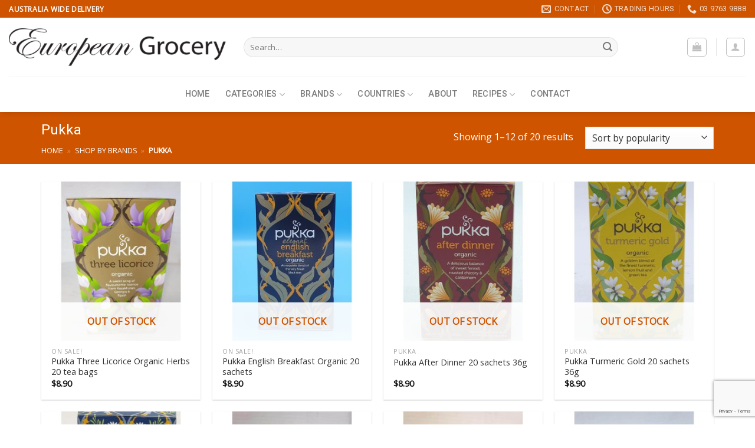

--- FILE ---
content_type: text/html; charset=UTF-8
request_url: https://europeangrocerystore.com.au/product-category/shop-by-brand/pukka/
body_size: 33080
content:
<!DOCTYPE html>
<html lang="en-US" class="loading-site no-js">
<head>
	<meta charset="UTF-8" />
	<link rel="profile" href="http://gmpg.org/xfn/11" />
	<link rel="pingback" href="https://europeangrocerystore.com.au/xmlrpc.php" />

	<script>(function(html){html.className = html.className.replace(/\bno-js\b/,'js')})(document.documentElement);</script>
<meta name='robots' content='index, follow, max-image-preview:large, max-snippet:-1, max-video-preview:-1' />
	<style>img:is([sizes="auto" i], [sizes^="auto," i]) { contain-intrinsic-size: 3000px 1500px }</style>
	<meta name="viewport" content="width=device-width, initial-scale=1" />
	<!-- This site is optimized with the Yoast SEO plugin v26.2 - https://yoast.com/wordpress/plugins/seo/ -->
	<title>Pukka Archives - European Grocery Store</title>
	<link rel="canonical" href="https://europeangrocerystore.com.au/product-category/shop-by-brand/pukka/" />
	<link rel="next" href="https://europeangrocerystore.com.au/product-category/shop-by-brand/pukka/page/2/" />
	<meta property="og:locale" content="en_US" />
	<meta property="og:type" content="article" />
	<meta property="og:title" content="Pukka Archives - European Grocery Store" />
	<meta property="og:url" content="https://europeangrocerystore.com.au/product-category/shop-by-brand/pukka/" />
	<meta property="og:site_name" content="European Grocery Store" />
	<meta name="twitter:card" content="summary_large_image" />
	<script type="application/ld+json" class="yoast-schema-graph">{"@context":"https://schema.org","@graph":[{"@type":"CollectionPage","@id":"https://europeangrocerystore.com.au/product-category/shop-by-brand/pukka/","url":"https://europeangrocerystore.com.au/product-category/shop-by-brand/pukka/","name":"Pukka Archives - European Grocery Store","isPartOf":{"@id":"https://europeangrocerystore.com.au/#website"},"primaryImageOfPage":{"@id":"https://europeangrocerystore.com.au/product-category/shop-by-brand/pukka/#primaryimage"},"image":{"@id":"https://europeangrocerystore.com.au/product-category/shop-by-brand/pukka/#primaryimage"},"thumbnailUrl":"https://europeangrocerystore.com.au/wp-content/uploads/20201127_142411.jpg","breadcrumb":{"@id":"https://europeangrocerystore.com.au/product-category/shop-by-brand/pukka/#breadcrumb"},"inLanguage":"en-US"},{"@type":"ImageObject","inLanguage":"en-US","@id":"https://europeangrocerystore.com.au/product-category/shop-by-brand/pukka/#primaryimage","url":"https://europeangrocerystore.com.au/wp-content/uploads/20201127_142411.jpg","contentUrl":"https://europeangrocerystore.com.au/wp-content/uploads/20201127_142411.jpg","width":1200,"height":1200},{"@type":"BreadcrumbList","@id":"https://europeangrocerystore.com.au/product-category/shop-by-brand/pukka/#breadcrumb","itemListElement":[{"@type":"ListItem","position":1,"name":"Home","item":"https://europeangrocerystore.com.au/"},{"@type":"ListItem","position":2,"name":"Shop by brands","item":"https://ec2-54-79-47-185.ap-southeast-2.compute.amazonaws.com/product-category/shop-by-brand/"},{"@type":"ListItem","position":3,"name":"Pukka"}]},{"@type":"WebSite","@id":"https://europeangrocerystore.com.au/#website","url":"https://europeangrocerystore.com.au/","name":"European Grocery Store","description":"Continental European Groceries","potentialAction":[{"@type":"SearchAction","target":{"@type":"EntryPoint","urlTemplate":"https://europeangrocerystore.com.au/?s={search_term_string}"},"query-input":{"@type":"PropertyValueSpecification","valueRequired":true,"valueName":"search_term_string"}}],"inLanguage":"en-US"}]}</script>
	<!-- / Yoast SEO plugin. -->


<link rel='dns-prefetch' href='//cdn.jsdelivr.net' />
<link rel='dns-prefetch' href='//fonts.googleapis.com' />
<link href='https://fonts.gstatic.com' crossorigin rel='preconnect' />
<link rel='prefetch' href='https://europeangrocerystore.com.au/wp-content/themes/flatsome/assets/js/flatsome.js?ver=43f05e0ca79aa585a6aa' />
<link rel='prefetch' href='https://europeangrocerystore.com.au/wp-content/themes/flatsome/assets/js/chunk.slider.js?ver=3.17.7' />
<link rel='prefetch' href='https://europeangrocerystore.com.au/wp-content/themes/flatsome/assets/js/chunk.popups.js?ver=3.17.7' />
<link rel='prefetch' href='https://europeangrocerystore.com.au/wp-content/themes/flatsome/assets/js/chunk.tooltips.js?ver=3.17.7' />
<link rel='prefetch' href='https://europeangrocerystore.com.au/wp-content/themes/flatsome/assets/js/woocommerce.js?ver=1a392523165907adee6a' />
<link rel="alternate" type="application/rss+xml" title="European Grocery Store &raquo; Feed" href="https://europeangrocerystore.com.au/feed/" />
<link rel="alternate" type="application/rss+xml" title="European Grocery Store &raquo; Comments Feed" href="https://europeangrocerystore.com.au/comments/feed/" />
<link rel="alternate" type="application/rss+xml" title="European Grocery Store &raquo; Pukka Category Feed" href="https://europeangrocerystore.com.au/product-category/shop-by-brand/pukka/feed/" />
<script type="text/javascript">
/* <![CDATA[ */
window._wpemojiSettings = {"baseUrl":"https:\/\/s.w.org\/images\/core\/emoji\/16.0.1\/72x72\/","ext":".png","svgUrl":"https:\/\/s.w.org\/images\/core\/emoji\/16.0.1\/svg\/","svgExt":".svg","source":{"concatemoji":"https:\/\/europeangrocerystore.com.au\/wp-includes\/js\/wp-emoji-release.min.js?ver=6.8.3"}};
/*! This file is auto-generated */
!function(s,n){var o,i,e;function c(e){try{var t={supportTests:e,timestamp:(new Date).valueOf()};sessionStorage.setItem(o,JSON.stringify(t))}catch(e){}}function p(e,t,n){e.clearRect(0,0,e.canvas.width,e.canvas.height),e.fillText(t,0,0);var t=new Uint32Array(e.getImageData(0,0,e.canvas.width,e.canvas.height).data),a=(e.clearRect(0,0,e.canvas.width,e.canvas.height),e.fillText(n,0,0),new Uint32Array(e.getImageData(0,0,e.canvas.width,e.canvas.height).data));return t.every(function(e,t){return e===a[t]})}function u(e,t){e.clearRect(0,0,e.canvas.width,e.canvas.height),e.fillText(t,0,0);for(var n=e.getImageData(16,16,1,1),a=0;a<n.data.length;a++)if(0!==n.data[a])return!1;return!0}function f(e,t,n,a){switch(t){case"flag":return n(e,"\ud83c\udff3\ufe0f\u200d\u26a7\ufe0f","\ud83c\udff3\ufe0f\u200b\u26a7\ufe0f")?!1:!n(e,"\ud83c\udde8\ud83c\uddf6","\ud83c\udde8\u200b\ud83c\uddf6")&&!n(e,"\ud83c\udff4\udb40\udc67\udb40\udc62\udb40\udc65\udb40\udc6e\udb40\udc67\udb40\udc7f","\ud83c\udff4\u200b\udb40\udc67\u200b\udb40\udc62\u200b\udb40\udc65\u200b\udb40\udc6e\u200b\udb40\udc67\u200b\udb40\udc7f");case"emoji":return!a(e,"\ud83e\udedf")}return!1}function g(e,t,n,a){var r="undefined"!=typeof WorkerGlobalScope&&self instanceof WorkerGlobalScope?new OffscreenCanvas(300,150):s.createElement("canvas"),o=r.getContext("2d",{willReadFrequently:!0}),i=(o.textBaseline="top",o.font="600 32px Arial",{});return e.forEach(function(e){i[e]=t(o,e,n,a)}),i}function t(e){var t=s.createElement("script");t.src=e,t.defer=!0,s.head.appendChild(t)}"undefined"!=typeof Promise&&(o="wpEmojiSettingsSupports",i=["flag","emoji"],n.supports={everything:!0,everythingExceptFlag:!0},e=new Promise(function(e){s.addEventListener("DOMContentLoaded",e,{once:!0})}),new Promise(function(t){var n=function(){try{var e=JSON.parse(sessionStorage.getItem(o));if("object"==typeof e&&"number"==typeof e.timestamp&&(new Date).valueOf()<e.timestamp+604800&&"object"==typeof e.supportTests)return e.supportTests}catch(e){}return null}();if(!n){if("undefined"!=typeof Worker&&"undefined"!=typeof OffscreenCanvas&&"undefined"!=typeof URL&&URL.createObjectURL&&"undefined"!=typeof Blob)try{var e="postMessage("+g.toString()+"("+[JSON.stringify(i),f.toString(),p.toString(),u.toString()].join(",")+"));",a=new Blob([e],{type:"text/javascript"}),r=new Worker(URL.createObjectURL(a),{name:"wpTestEmojiSupports"});return void(r.onmessage=function(e){c(n=e.data),r.terminate(),t(n)})}catch(e){}c(n=g(i,f,p,u))}t(n)}).then(function(e){for(var t in e)n.supports[t]=e[t],n.supports.everything=n.supports.everything&&n.supports[t],"flag"!==t&&(n.supports.everythingExceptFlag=n.supports.everythingExceptFlag&&n.supports[t]);n.supports.everythingExceptFlag=n.supports.everythingExceptFlag&&!n.supports.flag,n.DOMReady=!1,n.readyCallback=function(){n.DOMReady=!0}}).then(function(){return e}).then(function(){var e;n.supports.everything||(n.readyCallback(),(e=n.source||{}).concatemoji?t(e.concatemoji):e.wpemoji&&e.twemoji&&(t(e.twemoji),t(e.wpemoji)))}))}((window,document),window._wpemojiSettings);
/* ]]> */
</script>
<link rel='stylesheet' id='partial-payment-blocks-integration-css' href='https://europeangrocerystore.com.au/wp-content/plugins/woo-wallet/build/partial-payment/style-index.css?ver=1.5.14' type='text/css' media='all' />
<link rel='stylesheet' id='woo-conditional-shipping-blocks-style-css' href='https://europeangrocerystore.com.au/wp-content/plugins/conditional-shipping-for-woocommerce/frontend/css/woo-conditional-shipping.css?ver=3.6.0.free' type='text/css' media='all' />
<style id='wp-emoji-styles-inline-css' type='text/css'>

	img.wp-smiley, img.emoji {
		display: inline !important;
		border: none !important;
		box-shadow: none !important;
		height: 1em !important;
		width: 1em !important;
		margin: 0 0.07em !important;
		vertical-align: -0.1em !important;
		background: none !important;
		padding: 0 !important;
	}
</style>
<style id='wp-block-library-inline-css' type='text/css'>
:root{--wp-admin-theme-color:#007cba;--wp-admin-theme-color--rgb:0,124,186;--wp-admin-theme-color-darker-10:#006ba1;--wp-admin-theme-color-darker-10--rgb:0,107,161;--wp-admin-theme-color-darker-20:#005a87;--wp-admin-theme-color-darker-20--rgb:0,90,135;--wp-admin-border-width-focus:2px;--wp-block-synced-color:#7a00df;--wp-block-synced-color--rgb:122,0,223;--wp-bound-block-color:var(--wp-block-synced-color)}@media (min-resolution:192dpi){:root{--wp-admin-border-width-focus:1.5px}}.wp-element-button{cursor:pointer}:root{--wp--preset--font-size--normal:16px;--wp--preset--font-size--huge:42px}:root .has-very-light-gray-background-color{background-color:#eee}:root .has-very-dark-gray-background-color{background-color:#313131}:root .has-very-light-gray-color{color:#eee}:root .has-very-dark-gray-color{color:#313131}:root .has-vivid-green-cyan-to-vivid-cyan-blue-gradient-background{background:linear-gradient(135deg,#00d084,#0693e3)}:root .has-purple-crush-gradient-background{background:linear-gradient(135deg,#34e2e4,#4721fb 50%,#ab1dfe)}:root .has-hazy-dawn-gradient-background{background:linear-gradient(135deg,#faaca8,#dad0ec)}:root .has-subdued-olive-gradient-background{background:linear-gradient(135deg,#fafae1,#67a671)}:root .has-atomic-cream-gradient-background{background:linear-gradient(135deg,#fdd79a,#004a59)}:root .has-nightshade-gradient-background{background:linear-gradient(135deg,#330968,#31cdcf)}:root .has-midnight-gradient-background{background:linear-gradient(135deg,#020381,#2874fc)}.has-regular-font-size{font-size:1em}.has-larger-font-size{font-size:2.625em}.has-normal-font-size{font-size:var(--wp--preset--font-size--normal)}.has-huge-font-size{font-size:var(--wp--preset--font-size--huge)}.has-text-align-center{text-align:center}.has-text-align-left{text-align:left}.has-text-align-right{text-align:right}#end-resizable-editor-section{display:none}.aligncenter{clear:both}.items-justified-left{justify-content:flex-start}.items-justified-center{justify-content:center}.items-justified-right{justify-content:flex-end}.items-justified-space-between{justify-content:space-between}.screen-reader-text{border:0;clip-path:inset(50%);height:1px;margin:-1px;overflow:hidden;padding:0;position:absolute;width:1px;word-wrap:normal!important}.screen-reader-text:focus{background-color:#ddd;clip-path:none;color:#444;display:block;font-size:1em;height:auto;left:5px;line-height:normal;padding:15px 23px 14px;text-decoration:none;top:5px;width:auto;z-index:100000}html :where(.has-border-color){border-style:solid}html :where([style*=border-top-color]){border-top-style:solid}html :where([style*=border-right-color]){border-right-style:solid}html :where([style*=border-bottom-color]){border-bottom-style:solid}html :where([style*=border-left-color]){border-left-style:solid}html :where([style*=border-width]){border-style:solid}html :where([style*=border-top-width]){border-top-style:solid}html :where([style*=border-right-width]){border-right-style:solid}html :where([style*=border-bottom-width]){border-bottom-style:solid}html :where([style*=border-left-width]){border-left-style:solid}html :where(img[class*=wp-image-]){height:auto;max-width:100%}:where(figure){margin:0 0 1em}html :where(.is-position-sticky){--wp-admin--admin-bar--position-offset:var(--wp-admin--admin-bar--height,0px)}@media screen and (max-width:600px){html :where(.is-position-sticky){--wp-admin--admin-bar--position-offset:0px}}
</style>
<style id='classic-theme-styles-inline-css' type='text/css'>
/*! This file is auto-generated */
.wp-block-button__link{color:#fff;background-color:#32373c;border-radius:9999px;box-shadow:none;text-decoration:none;padding:calc(.667em + 2px) calc(1.333em + 2px);font-size:1.125em}.wp-block-file__button{background:#32373c;color:#fff;text-decoration:none}
</style>
<link rel='stylesheet' id='contact-form-7-css' href='https://europeangrocerystore.com.au/wp-content/plugins/contact-form-7/includes/css/styles.css?ver=6.1.3' type='text/css' media='all' />
<style id='woocommerce-inline-inline-css' type='text/css'>
.woocommerce form .form-row .required { visibility: visible; }
</style>
<link rel='stylesheet' id='woo_conditional_shipping_css-css' href='https://europeangrocerystore.com.au/wp-content/plugins/conditional-shipping-for-woocommerce/includes/frontend/../../frontend/css/woo-conditional-shipping.css?ver=3.6.0.free' type='text/css' media='all' />
<link rel='stylesheet' id='brands-styles-css' href='https://europeangrocerystore.com.au/wp-content/plugins/woocommerce/assets/css/brands.css?ver=10.3.7' type='text/css' media='all' />
<link rel='stylesheet' id='woo-wallet-style-css' href='https://europeangrocerystore.com.au/wp-content/plugins/woo-wallet/build/frontend/main.css?ver=1.5.14' type='text/css' media='all' />
<link rel='stylesheet' id='flatsome-main-css' href='https://europeangrocerystore.com.au/wp-content/themes/flatsome/assets/css/flatsome.css?ver=3.17.7' type='text/css' media='all' />
<style id='flatsome-main-inline-css' type='text/css'>
@font-face {
				font-family: "fl-icons";
				font-display: block;
				src: url(https://europeangrocerystore.com.au/wp-content/themes/flatsome/assets/css/icons/fl-icons.eot?v=3.17.7);
				src:
					url(https://europeangrocerystore.com.au/wp-content/themes/flatsome/assets/css/icons/fl-icons.eot#iefix?v=3.17.7) format("embedded-opentype"),
					url(https://europeangrocerystore.com.au/wp-content/themes/flatsome/assets/css/icons/fl-icons.woff2?v=3.17.7) format("woff2"),
					url(https://europeangrocerystore.com.au/wp-content/themes/flatsome/assets/css/icons/fl-icons.ttf?v=3.17.7) format("truetype"),
					url(https://europeangrocerystore.com.au/wp-content/themes/flatsome/assets/css/icons/fl-icons.woff?v=3.17.7) format("woff"),
					url(https://europeangrocerystore.com.au/wp-content/themes/flatsome/assets/css/icons/fl-icons.svg?v=3.17.7#fl-icons) format("svg");
			}
</style>
<link rel='stylesheet' id='flatsome-shop-css' href='https://europeangrocerystore.com.au/wp-content/themes/flatsome/assets/css/flatsome-shop.css?ver=3.17.7' type='text/css' media='all' />
<link rel='stylesheet' id='flatsome-style-css' href='https://europeangrocerystore.com.au/wp-content/themes/flatsome-child/style.css?ver=3.0' type='text/css' media='all' />
<link rel='stylesheet' id='flatsome-googlefonts-css' href='//fonts.googleapis.com/css?family=Roboto%3Aregular%2Cregular%2C500%7COpen+Sans%3Aregular%2Cregular%7CDancing+Script%3Aregular%2Cregular&#038;display=swap&#038;ver=3.9' type='text/css' media='all' />
<script type="text/javascript" src="https://europeangrocerystore.com.au/wp-includes/js/jquery/jquery.min.js?ver=3.7.1" id="jquery-core-js"></script>
<script type="text/javascript" src="https://europeangrocerystore.com.au/wp-includes/js/jquery/jquery-migrate.min.js?ver=3.4.1" id="jquery-migrate-js"></script>
<script type="text/javascript" src="https://europeangrocerystore.com.au/wp-content/plugins/woocommerce/assets/js/jquery-blockui/jquery.blockUI.min.js?ver=2.7.0-wc.10.3.7" id="wc-jquery-blockui-js" data-wp-strategy="defer"></script>
<script type="text/javascript" id="wc-add-to-cart-js-extra">
/* <![CDATA[ */
var wc_add_to_cart_params = {"ajax_url":"\/wp-admin\/admin-ajax.php","wc_ajax_url":"\/?wc-ajax=%%endpoint%%","i18n_view_cart":"View cart","cart_url":"https:\/\/europeangrocerystore.com.au\/cart\/","is_cart":"","cart_redirect_after_add":"no"};
/* ]]> */
</script>
<script type="text/javascript" src="https://europeangrocerystore.com.au/wp-content/plugins/woocommerce/assets/js/frontend/add-to-cart.min.js?ver=10.3.7" id="wc-add-to-cart-js" defer="defer" data-wp-strategy="defer"></script>
<script type="text/javascript" src="https://europeangrocerystore.com.au/wp-content/plugins/woocommerce/assets/js/js-cookie/js.cookie.min.js?ver=2.1.4-wc.10.3.7" id="wc-js-cookie-js" data-wp-strategy="defer"></script>
<script type="text/javascript" id="woo-conditional-shipping-js-js-extra">
/* <![CDATA[ */
var conditional_shipping_settings = {"trigger_fields":[]};
/* ]]> */
</script>
<script type="text/javascript" src="https://europeangrocerystore.com.au/wp-content/plugins/conditional-shipping-for-woocommerce/includes/frontend/../../frontend/js/woo-conditional-shipping.js?ver=3.6.0.free" id="woo-conditional-shipping-js-js"></script>
<link rel="https://api.w.org/" href="https://europeangrocerystore.com.au/wp-json/" /><link rel="alternate" title="JSON" type="application/json" href="https://europeangrocerystore.com.au/wp-json/wp/v2/product_cat/1954" /><link rel="EditURI" type="application/rsd+xml" title="RSD" href="https://europeangrocerystore.com.au/xmlrpc.php?rsd" />
<meta name="generator" content="WordPress 6.8.3" />
<meta name="generator" content="WooCommerce 10.3.7" />
<!-- Google Tag Manager -->
<script>(function(w,d,s,l,i){w[l]=w[l]||[];w[l].push({'gtm.start':
new Date().getTime(),event:'gtm.js'});var f=d.getElementsByTagName(s)[0],
j=d.createElement(s),dl=l!='dataLayer'?'&l='+l:'';j.async=true;j.src=
'https://www.googletagmanager.com/gtm.js?id='+i+dl;f.parentNode.insertBefore(j,f);
})(window,document,'script','dataLayer','GTM-534FK3B');</script>
<!-- End Google Tag Manager --><style>.bg{opacity: 0; transition: opacity 1s; -webkit-transition: opacity 1s;} .bg-loaded{opacity: 1;}</style>	<noscript><style>.woocommerce-product-gallery{ opacity: 1 !important; }</style></noscript>
	<link rel="icon" href="https://europeangrocerystore.com.au/wp-content/uploads/cropped-EGS-redhorse-FAVICON-400x400-1-100x100.png" sizes="32x32" />
<link rel="icon" href="https://europeangrocerystore.com.au/wp-content/uploads/cropped-EGS-redhorse-FAVICON-400x400-1-300x300.png" sizes="192x192" />
<link rel="apple-touch-icon" href="https://europeangrocerystore.com.au/wp-content/uploads/cropped-EGS-redhorse-FAVICON-400x400-1-300x300.png" />
<meta name="msapplication-TileImage" content="https://europeangrocerystore.com.au/wp-content/uploads/cropped-EGS-redhorse-FAVICON-400x400-1-300x300.png" />
<style id="custom-css" type="text/css">:root {--primary-color: #CE5400;}.container-width, .full-width .ubermenu-nav, .container, .row{max-width: 1170px}.row.row-collapse{max-width: 1140px}.row.row-small{max-width: 1162.5px}.row.row-large{max-width: 1200px}.header-main{height: 100px}#logo img{max-height: 100px}#logo{width:368px;}#logo img{padding:15px 0;}.stuck #logo img{padding:10px 0;}.header-bottom{min-height: 60px}.header-top{min-height: 30px}.transparent .header-main{height: 90px}.transparent #logo img{max-height: 90px}.has-transparent + .page-title:first-of-type,.has-transparent + #main > .page-title,.has-transparent + #main > div > .page-title,.has-transparent + #main .page-header-wrapper:first-of-type .page-title{padding-top: 170px;}.header.show-on-scroll,.stuck .header-main{height:100px!important}.stuck #logo img{max-height: 100px!important}.search-form{ width: 85%;}.header-bg-color {background-color: #FFF}.header-bottom {background-color: #FFFFFF}.top-bar-nav > li > a{line-height: 16px }.header-main .nav > li > a{line-height: 16px }.stuck .header-main .nav > li > a{line-height: 50px }.header-bottom-nav > li > a{line-height: 32px }@media (max-width: 549px) {.header-main{height: 70px}#logo img{max-height: 70px}}/* Color */.accordion-title.active, .has-icon-bg .icon .icon-inner,.logo a, .primary.is-underline, .primary.is-link, .badge-outline .badge-inner, .nav-outline > li.active> a,.nav-outline >li.active > a, .cart-icon strong,[data-color='primary'], .is-outline.primary{color: #CE5400;}/* Color !important */[data-text-color="primary"]{color: #CE5400!important;}/* Background Color */[data-text-bg="primary"]{background-color: #CE5400;}/* Background */.scroll-to-bullets a,.featured-title, .label-new.menu-item > a:after, .nav-pagination > li > .current,.nav-pagination > li > span:hover,.nav-pagination > li > a:hover,.has-hover:hover .badge-outline .badge-inner,button[type="submit"], .button.wc-forward:not(.checkout):not(.checkout-button), .button.submit-button, .button.primary:not(.is-outline),.featured-table .title,.is-outline:hover, .has-icon:hover .icon-label,.nav-dropdown-bold .nav-column li > a:hover, .nav-dropdown.nav-dropdown-bold > li > a:hover, .nav-dropdown-bold.dark .nav-column li > a:hover, .nav-dropdown.nav-dropdown-bold.dark > li > a:hover, .header-vertical-menu__opener ,.is-outline:hover, .tagcloud a:hover,.grid-tools a, input[type='submit']:not(.is-form), .box-badge:hover .box-text, input.button.alt,.nav-box > li > a:hover,.nav-box > li.active > a,.nav-pills > li.active > a ,.current-dropdown .cart-icon strong, .cart-icon:hover strong, .nav-line-bottom > li > a:before, .nav-line-grow > li > a:before, .nav-line > li > a:before,.banner, .header-top, .slider-nav-circle .flickity-prev-next-button:hover svg, .slider-nav-circle .flickity-prev-next-button:hover .arrow, .primary.is-outline:hover, .button.primary:not(.is-outline), input[type='submit'].primary, input[type='submit'].primary, input[type='reset'].button, input[type='button'].primary, .badge-inner{background-color: #CE5400;}/* Border */.nav-vertical.nav-tabs > li.active > a,.scroll-to-bullets a.active,.nav-pagination > li > .current,.nav-pagination > li > span:hover,.nav-pagination > li > a:hover,.has-hover:hover .badge-outline .badge-inner,.accordion-title.active,.featured-table,.is-outline:hover, .tagcloud a:hover,blockquote, .has-border, .cart-icon strong:after,.cart-icon strong,.blockUI:before, .processing:before,.loading-spin, .slider-nav-circle .flickity-prev-next-button:hover svg, .slider-nav-circle .flickity-prev-next-button:hover .arrow, .primary.is-outline:hover{border-color: #CE5400}.nav-tabs > li.active > a{border-top-color: #CE5400}.widget_shopping_cart_content .blockUI.blockOverlay:before { border-left-color: #CE5400 }.woocommerce-checkout-review-order .blockUI.blockOverlay:before { border-left-color: #CE5400 }/* Fill */.slider .flickity-prev-next-button:hover svg,.slider .flickity-prev-next-button:hover .arrow{fill: #CE5400;}/* Focus */.primary:focus-visible, .submit-button:focus-visible, button[type="submit"]:focus-visible { outline-color: #CE5400!important; }/* Background Color */[data-icon-label]:after, .secondary.is-underline:hover,.secondary.is-outline:hover,.icon-label,.button.secondary:not(.is-outline),.button.alt:not(.is-outline), .badge-inner.on-sale, .button.checkout, .single_add_to_cart_button, .current .breadcrumb-step{ background-color:#333333; }[data-text-bg="secondary"]{background-color: #333333;}/* Color */.secondary.is-underline,.secondary.is-link, .secondary.is-outline,.stars a.active, .star-rating:before, .woocommerce-page .star-rating:before,.star-rating span:before, .color-secondary{color: #333333}/* Color !important */[data-text-color="secondary"]{color: #333333!important;}/* Border */.secondary.is-outline:hover{border-color:#333333}/* Focus */.secondary:focus-visible, .alt:focus-visible { outline-color: #333333!important; }body{font-size: 100%;}@media screen and (max-width: 549px){body{font-size: 100%;}}body{font-family: "Open Sans", sans-serif;}body {font-weight: 400;font-style: normal;}.nav > li > a {font-family: Roboto, sans-serif;}.mobile-sidebar-levels-2 .nav > li > ul > li > a {font-family: Roboto, sans-serif;}.nav > li > a,.mobile-sidebar-levels-2 .nav > li > ul > li > a {font-weight: 500;font-style: normal;}h1,h2,h3,h4,h5,h6,.heading-font, .off-canvas-center .nav-sidebar.nav-vertical > li > a{font-family: Roboto, sans-serif;}h1,h2,h3,h4,h5,h6,.heading-font,.banner h1,.banner h2 {font-weight: 400;font-style: normal;}.alt-font{font-family: "Dancing Script", sans-serif;}.alt-font {font-weight: 400!important;font-style: normal!important;}.header:not(.transparent) .header-bottom-nav.nav > li > a:hover,.header:not(.transparent) .header-bottom-nav.nav > li.active > a,.header:not(.transparent) .header-bottom-nav.nav > li.current > a,.header:not(.transparent) .header-bottom-nav.nav > li > a.active,.header:not(.transparent) .header-bottom-nav.nav > li > a.current{color: #ce5400;}.header-bottom-nav.nav-line-bottom > li > a:before,.header-bottom-nav.nav-line-grow > li > a:before,.header-bottom-nav.nav-line > li > a:before,.header-bottom-nav.nav-box > li > a:hover,.header-bottom-nav.nav-box > li.active > a,.header-bottom-nav.nav-pills > li > a:hover,.header-bottom-nav.nav-pills > li.active > a{color:#FFF!important;background-color: #ce5400;}a{color: #333333;}a:hover{color: #ce5400;}.tagcloud a:hover{border-color: #ce5400;background-color: #ce5400;}input[type='submit'], input[type="button"], button:not(.icon), .button:not(.icon){border-radius: 10!important}.shop-page-title.featured-title .title-bg{background-image: url(https://europeangrocerystore.com.au/wp-content/uploads/20201217_124011.jpg)!important;}@media screen and (min-width: 550px){.products .box-vertical .box-image{min-width: 300px!important;width: 300px!important;}}.footer-1{background-color: #EFEFEF}.footer-2{background-color: #FFFFFF}.absolute-footer, html{background-color: #FFFFFF}.page-title-small + main .product-container > .row{padding-top:0;}button[name='update_cart'] { display: none; }.nav-vertical-fly-out > li + li {border-top-width: 1px; border-top-style: solid;}/* Custom CSS */.out-of-stock-label{opacity: 1 !important;bottom: 0;top: auto !important;z-index:99;color: var(--primary-color) !important;}.product-info .stock.out-of-stock {font-size: 20px !important;margin: 1em auto !important;color: var(--primary-color) !important;text-transform: uppercase;}input.wpcf7-form-control.wpcf7-text,textarea.wpcf7-form-control.wpcf7-textarea{border-radius: 5px;padding: 10px;height: auto;margin-top: 5px;}input.wpcf7-form-control.wpcf7-submit.has-spinner {border-radius: 5px;padding: 0px 20px;}.wpcf7 .wpcf7-not-valid-tip {margin-top: -3px;}.checkout-page-title, .category-page-title {background-color: var(--primary-color);}.checkout-page-title .page-title-inner, .category-page-title .page-title-inner {padding-top: 15px;padding-bottom: 15px;}.checkout-page-title *, .category-page-title * {color: white !important;}.category-page-title select, .category-page-title option {color: #333333 !important;}.checkout-page-title a.current {font-weight: 600;}.single-product .category-filtering{display: none;}@media (max-width: 850px) {.woocommerce-product-gallery__image {text-align:center;}}.label-new.menu-item > a:after{content:"New";}.label-hot.menu-item > a:after{content:"Hot";}.label-sale.menu-item > a:after{content:"Sale";}.label-popular.menu-item > a:after{content:"Popular";}</style><style id="infinite-scroll-css" type="text/css">.page-load-status,.archive .woocommerce-pagination {display: none;}</style></head>

<body class="archive tax-product_cat term-pukka term-1954 wp-theme-flatsome wp-child-theme-flatsome-child theme-flatsome woocommerce woocommerce-page woocommerce-no-js header-shadow lightbox nav-dropdown-has-arrow nav-dropdown-has-shadow nav-dropdown-has-border">

<!-- Google Tag Manager (noscript) -->
<noscript><iframe src="https://www.googletagmanager.com/ns.html?id=GTM-534FK3B"
height="0" width="0" style="display:none;visibility:hidden"></iframe></noscript>
<!-- End Google Tag Manager (noscript) -->
<a class="skip-link screen-reader-text" href="#main">Skip to content</a>

<div id="wrapper">

	
	<header id="header" class="header header-full-width has-sticky sticky-jump">
		<div class="header-wrapper">
			<div id="top-bar" class="header-top nav-dark">
    <div class="flex-row container">
      <div class="flex-col hide-for-medium flex-left">
          <ul class="nav nav-left medium-nav-center nav-small  nav-divided">
              <li class="html custom html_topbar_left"><strong class="uppercase">AUSTRALIA WIDE DELIVERY</strong></li>          </ul>
      </div>

      <div class="flex-col hide-for-medium flex-center">
          <ul class="nav nav-center nav-small  nav-divided">
                        </ul>
      </div>

      <div class="flex-col hide-for-medium flex-right">
         <ul class="nav top-bar-nav nav-right nav-small  nav-divided">
              <li class="header-contact-wrapper">
		<ul id="header-contact" class="nav nav-divided nav-uppercase header-contact">
		
						<li class="">
			  <a href="mailto:sales@europeangrocerystore.com.au" class="tooltip" title="sales@europeangrocerystore.com.au">
				  <i class="icon-envelop" style="font-size:16px;" ></i>			       <span>
			       	Contact			       </span>
			  </a>
			</li>
			
						<li class="">
			  <a class="tooltip" title="Trading Hours | Mon - Fri: 9:00 - 17:00
Sat: 9:30 - 15:30
Sun: closed ">
			  	   <i class="icon-clock" style="font-size:16px;" ></i>			        <span>Trading Hours</span>
			  </a>
			 </li>
			
						<li class="">
			  <a href="tel:03 9763 9888" class="tooltip" title="03 9763 9888">
			     <i class="icon-phone" style="font-size:16px;" ></i>			      <span>03 9763 9888</span>
			  </a>
			</li>
				</ul>
</li>
          </ul>
      </div>

            <div class="flex-col show-for-medium flex-grow">
          <ul class="nav nav-center nav-small mobile-nav  nav-divided">
              <li class="html custom html_topbar_left"><strong class="uppercase">AUSTRALIA WIDE DELIVERY</strong></li>          </ul>
      </div>
      
    </div>
</div>
<div id="masthead" class="header-main has-sticky-logo">
      <div class="header-inner flex-row container logo-left medium-logo-center" role="navigation">

          <!-- Logo -->
          <div id="logo" class="flex-col logo">
            
<!-- Header logo -->
<a href="https://europeangrocerystore.com.au/" title="European Grocery Store - Continental European Groceries" rel="home">
		<img width="1020" height="178" src="https://europeangrocerystore.com.au/wp-content/uploads/2023/10/168096170_449794546244697_6704868343035930551_n-1024x179.png" class="header-logo-sticky" alt="European Grocery Store"/><img width="1020" height="178" src="https://europeangrocerystore.com.au/wp-content/uploads/2023/10/168096170_449794546244697_6704868343035930551_n-1024x179.png" class="header_logo header-logo" alt="European Grocery Store"/><img  width="1020" height="178" src="https://europeangrocerystore.com.au/wp-content/uploads/2023/10/168096170_449794546244697_6704868343035930551_n-1024x179.png" class="header-logo-dark" alt="European Grocery Store"/></a>
          </div>

          <!-- Mobile Left Elements -->
          <div class="flex-col show-for-medium flex-left">
            <ul class="mobile-nav nav nav-left ">
              <li class="nav-icon has-icon">
  <div class="header-button">		<a href="#" data-open="#main-menu" data-pos="left" data-bg="main-menu-overlay" data-color="" class="icon primary button round is-small" aria-label="Menu" aria-controls="main-menu" aria-expanded="false">

		  <i class="icon-menu" ></i>
		  		</a>
	 </div> </li>
            </ul>
          </div>

          <!-- Left Elements -->
          <div class="flex-col hide-for-medium flex-left
            flex-grow">
            <ul class="header-nav header-nav-main nav nav-left  nav-uppercase" >
              <li class="header-search-form search-form html relative has-icon">
	<div class="header-search-form-wrapper">
		<div class="searchform-wrapper ux-search-box relative form-flat is-normal"><form role="search" method="get" class="searchform" action="https://europeangrocerystore.com.au/">
	<div class="flex-row relative">
						<div class="flex-col flex-grow">
			<label class="screen-reader-text" for="woocommerce-product-search-field-0">Search for:</label>
			<input type="search" id="woocommerce-product-search-field-0" class="search-field mb-0" placeholder="Search&hellip;" value="" name="s" />
			<input type="hidden" name="post_type" value="product" />
					</div>
		<div class="flex-col">
			<button type="submit" value="Search" class="ux-search-submit submit-button secondary button  icon mb-0" aria-label="Submit">
				<i class="icon-search" ></i>			</button>
		</div>
	</div>
	<div class="live-search-results text-left z-top"></div>
</form>
</div>	</div>
</li>
            </ul>
          </div>

          <!-- Right Elements -->
          <div class="flex-col hide-for-medium flex-right">
            <ul class="header-nav header-nav-main nav nav-right  nav-uppercase">
              <li class="cart-item has-icon">
<div class="header-button">
	<a href="https://europeangrocerystore.com.au/cart/" class="header-cart-link off-canvas-toggle nav-top-link icon button round is-outline is-small" data-open="#cart-popup" data-class="off-canvas-cart" title="Cart" data-pos="right">


    <i class="icon-shopping-bag"
    data-icon-label="0">
  </i>
  </a>
</div>


  <!-- Cart Sidebar Popup -->
  <div id="cart-popup" class="mfp-hide widget_shopping_cart">
  <div class="cart-popup-inner inner-padding">
      <div class="cart-popup-title text-center">
          <h4 class="uppercase">Cart</h4>
          <div class="is-divider"></div>
      </div>
      <div class="widget_shopping_cart_content">
          

	<p class="woocommerce-mini-cart__empty-message">No products in the cart.</p>


      </div>
            <div class="cart-sidebar-content relative"></div><div class="payment-icons inline-block"><div class="payment-icon"><svg version="1.1" xmlns="http://www.w3.org/2000/svg" xmlns:xlink="http://www.w3.org/1999/xlink"  viewBox="0 0 64 32">
<path d="M10.781 7.688c-0.251-1.283-1.219-1.688-2.344-1.688h-8.376l-0.061 0.405c5.749 1.469 10.469 4.595 12.595 10.501l-1.813-9.219zM13.125 19.688l-0.531-2.781c-1.096-2.907-3.752-5.594-6.752-6.813l4.219 15.939h5.469l8.157-20.032h-5.501l-5.062 13.688zM27.72 26.061l3.248-20.061h-5.187l-3.251 20.061h5.189zM41.875 5.656c-5.125 0-8.717 2.72-8.749 6.624-0.032 2.877 2.563 4.469 4.531 5.439 2.032 0.968 2.688 1.624 2.688 2.499 0 1.344-1.624 1.939-3.093 1.939-2.093 0-3.219-0.251-4.875-1.032l-0.688-0.344-0.719 4.499c1.219 0.563 3.437 1.064 5.781 1.064 5.437 0.032 8.97-2.688 9.032-6.843 0-2.282-1.405-4-4.376-5.439-1.811-0.904-2.904-1.563-2.904-2.499 0-0.843 0.936-1.72 2.968-1.72 1.688-0.029 2.936 0.314 3.875 0.752l0.469 0.248 0.717-4.344c-1.032-0.406-2.656-0.844-4.656-0.844zM55.813 6c-1.251 0-2.189 0.376-2.72 1.688l-7.688 18.374h5.437c0.877-2.467 1.096-3 1.096-3 0.592 0 5.875 0 6.624 0 0 0 0.157 0.688 0.624 3h4.813l-4.187-20.061h-4zM53.405 18.938c0 0 0.437-1.157 2.064-5.594-0.032 0.032 0.437-1.157 0.688-1.907l0.374 1.72c0.968 4.781 1.189 5.781 1.189 5.781-0.813 0-3.283 0-4.315 0z"></path>
</svg>
</div><div class="payment-icon"><svg version="1.1" xmlns="http://www.w3.org/2000/svg" xmlns:xlink="http://www.w3.org/1999/xlink"  viewBox="0 0 64 32">
<path d="M42.667-0c-4.099 0-7.836 1.543-10.667 4.077-2.831-2.534-6.568-4.077-10.667-4.077-8.836 0-16 7.163-16 16s7.164 16 16 16c4.099 0 7.835-1.543 10.667-4.077 2.831 2.534 6.568 4.077 10.667 4.077 8.837 0 16-7.163 16-16s-7.163-16-16-16zM11.934 19.828l0.924-5.809-2.112 5.809h-1.188v-5.809l-1.056 5.809h-1.584l1.32-7.657h2.376v4.753l1.716-4.753h2.508l-1.32 7.657h-1.585zM19.327 18.244c-0.088 0.528-0.178 0.924-0.264 1.188v0.396h-1.32v-0.66c-0.353 0.528-0.924 0.792-1.716 0.792-0.442 0-0.792-0.132-1.056-0.396-0.264-0.351-0.396-0.792-0.396-1.32 0-0.792 0.218-1.364 0.66-1.716 0.614-0.44 1.364-0.66 2.244-0.66h0.66v-0.396c0-0.351-0.353-0.528-1.056-0.528-0.442 0-1.012 0.088-1.716 0.264 0.086-0.351 0.175-0.792 0.264-1.32 0.703-0.264 1.32-0.396 1.848-0.396 1.496 0 2.244 0.616 2.244 1.848 0 0.353-0.046 0.749-0.132 1.188-0.089 0.616-0.179 1.188-0.264 1.716zM24.079 15.076c-0.264-0.086-0.66-0.132-1.188-0.132s-0.792 0.177-0.792 0.528c0 0.177 0.044 0.31 0.132 0.396l0.528 0.264c0.792 0.442 1.188 1.012 1.188 1.716 0 1.409-0.838 2.112-2.508 2.112-0.792 0-1.366-0.044-1.716-0.132 0.086-0.351 0.175-0.836 0.264-1.452 0.703 0.177 1.188 0.264 1.452 0.264 0.614 0 0.924-0.175 0.924-0.528 0-0.175-0.046-0.308-0.132-0.396-0.178-0.175-0.396-0.308-0.66-0.396-0.792-0.351-1.188-0.924-1.188-1.716 0-1.407 0.792-2.112 2.376-2.112 0.792 0 1.32 0.045 1.584 0.132l-0.265 1.451zM27.512 15.208h-0.924c0 0.442-0.046 0.838-0.132 1.188 0 0.088-0.022 0.264-0.066 0.528-0.046 0.264-0.112 0.442-0.198 0.528v0.528c0 0.353 0.175 0.528 0.528 0.528 0.175 0 0.35-0.044 0.528-0.132l-0.264 1.452c-0.264 0.088-0.66 0.132-1.188 0.132-0.881 0-1.32-0.44-1.32-1.32 0-0.528 0.086-1.099 0.264-1.716l0.66-4.225h1.584l-0.132 0.924h0.792l-0.132 1.585zM32.66 17.32h-3.3c0 0.442 0.086 0.749 0.264 0.924 0.264 0.264 0.66 0.396 1.188 0.396s1.1-0.175 1.716-0.528l-0.264 1.584c-0.442 0.177-1.012 0.264-1.716 0.264-1.848 0-2.772-0.924-2.772-2.773 0-1.142 0.264-2.024 0.792-2.64 0.528-0.703 1.188-1.056 1.98-1.056 0.703 0 1.274 0.22 1.716 0.66 0.35 0.353 0.528 0.881 0.528 1.584 0.001 0.617-0.046 1.145-0.132 1.585zM35.3 16.132c-0.264 0.97-0.484 2.201-0.66 3.697h-1.716l0.132-0.396c0.35-2.463 0.614-4.4 0.792-5.809h1.584l-0.132 0.924c0.264-0.44 0.528-0.703 0.792-0.792 0.264-0.264 0.528-0.308 0.792-0.132-0.088 0.088-0.31 0.706-0.66 1.848-0.353-0.086-0.661 0.132-0.925 0.66zM41.241 19.697c-0.353 0.177-0.838 0.264-1.452 0.264-0.881 0-1.584-0.308-2.112-0.924-0.528-0.528-0.792-1.32-0.792-2.376 0-1.32 0.35-2.42 1.056-3.3 0.614-0.879 1.496-1.32 2.64-1.32 0.44 0 1.056 0.132 1.848 0.396l-0.264 1.584c-0.528-0.264-1.012-0.396-1.452-0.396-0.707 0-1.235 0.264-1.584 0.792-0.353 0.442-0.528 1.144-0.528 2.112 0 0.616 0.132 1.056 0.396 1.32 0.264 0.353 0.614 0.528 1.056 0.528 0.44 0 0.924-0.132 1.452-0.396l-0.264 1.717zM47.115 15.868c-0.046 0.264-0.066 0.484-0.066 0.66-0.088 0.442-0.178 1.035-0.264 1.782-0.088 0.749-0.178 1.254-0.264 1.518h-1.32v-0.66c-0.353 0.528-0.924 0.792-1.716 0.792-0.442 0-0.792-0.132-1.056-0.396-0.264-0.351-0.396-0.792-0.396-1.32 0-0.792 0.218-1.364 0.66-1.716 0.614-0.44 1.32-0.66 2.112-0.66h0.66c0.086-0.086 0.132-0.218 0.132-0.396 0-0.351-0.353-0.528-1.056-0.528-0.442 0-1.012 0.088-1.716 0.264 0-0.351 0.086-0.792 0.264-1.32 0.703-0.264 1.32-0.396 1.848-0.396 1.496 0 2.245 0.616 2.245 1.848 0.001 0.089-0.021 0.264-0.065 0.529zM49.69 16.132c-0.178 0.528-0.396 1.762-0.66 3.697h-1.716l0.132-0.396c0.35-1.935 0.614-3.872 0.792-5.809h1.584c0 0.353-0.046 0.66-0.132 0.924 0.264-0.44 0.528-0.703 0.792-0.792 0.35-0.175 0.614-0.218 0.792-0.132-0.353 0.442-0.574 1.056-0.66 1.848-0.353-0.086-0.66 0.132-0.925 0.66zM54.178 19.828l0.132-0.528c-0.353 0.442-0.838 0.66-1.452 0.66-0.707 0-1.188-0.218-1.452-0.66-0.442-0.614-0.66-1.232-0.66-1.848 0-1.142 0.308-2.067 0.924-2.773 0.44-0.703 1.056-1.056 1.848-1.056 0.528 0 1.056 0.264 1.584 0.792l0.264-2.244h1.716l-1.32 7.657h-1.585zM16.159 17.98c0 0.442 0.175 0.66 0.528 0.66 0.35 0 0.614-0.132 0.792-0.396 0.264-0.264 0.396-0.66 0.396-1.188h-0.397c-0.881 0-1.32 0.31-1.32 0.924zM31.076 15.076c-0.088 0-0.178-0.043-0.264-0.132h-0.264c-0.528 0-0.881 0.353-1.056 1.056h1.848v-0.396l-0.132-0.264c-0.001-0.086-0.047-0.175-0.133-0.264zM43.617 17.98c0 0.442 0.175 0.66 0.528 0.66 0.35 0 0.614-0.132 0.792-0.396 0.264-0.264 0.396-0.66 0.396-1.188h-0.396c-0.881 0-1.32 0.31-1.32 0.924zM53.782 15.076c-0.353 0-0.66 0.22-0.924 0.66-0.178 0.264-0.264 0.749-0.264 1.452 0 0.792 0.264 1.188 0.792 1.188 0.35 0 0.66-0.175 0.924-0.528 0.264-0.351 0.396-0.879 0.396-1.584-0.001-0.792-0.311-1.188-0.925-1.188z"></path>
</svg>
</div><div class="payment-icon"><svg version="1.1" xmlns="http://www.w3.org/2000/svg" xmlns:xlink="http://www.w3.org/1999/xlink"  viewBox="0 0 64 32">
<path d="M22.673 27.228c-1.214-0.166-2.368-0.325-3.521-0.483-3.48-0.477-6.96-0.95-10.44-1.433-0.957-0.133-0.956-0.144-0.956-1.119 0-4.442 0.005-8.883-0.008-13.325-0.001-0.419 0.1-0.652 0.504-0.854 6.554-3.289 13.099-6.599 19.64-9.916 0.284-0.144 0.483-0.126 0.746 0.032 4.009 2.415 8.028 4.813 12.033 7.233 0.478 0.289 0.948 0.416 1.505 0.413 3.388-0.019 6.775-0.010 10.163-0.010 2.297-0.001 3.886 1.506 3.896 3.802 0.025 5.56 0.023 11.12-0.001 16.68-0.010 2.215-1.624 3.747-3.858 3.747-8.64 0.004-17.28 0.005-25.919 0.005-2.1 0-3.732-1.601-3.782-3.7-0.008-0.338-0.001-0.676-0.001-1.071zM26.406 13.955c0.141 0.013 0.251 0.031 0.362 0.031 2.578 0.003 5.156 0.015 7.733-0.001 1.21-0.008 2.315 0.273 3.255 1.055 1.529 1.273 2.085 3.304 1.427 5.141-0.67 1.872-2.38 3.078-4.397 3.082-2.627 0.006-5.253 0.009-7.879-0.006-0.405-0.003-0.582 0.077-0.563 0.531 0.038 0.874 0.002 1.751 0.020 2.626 0.020 0.973 0.7 1.743 1.649 1.872 0.303 0.042 0.615 0.026 0.923 0.026 7.101 0.001 14.202-0.020 21.303 0.020 1.307 0.007 2.356-0.738 2.333-2.316-0.061-4.134-0.024-8.268-0.023-12.403 0.001-1.428-0.705-2.155-2.146-2.156-7.312-0.004-14.625-0.004-21.937-0.001-1.468 0.002-2.281 0.977-2.061 2.498z"></path>
</svg>
</div><div class="payment-icon"><svg version="1.1" xmlns="http://www.w3.org/2000/svg" xmlns:xlink="http://www.w3.org/1999/xlink"  viewBox="0 0 64 32">
<path d="M2.909 32v-17.111h2.803l0.631-1.54h1.389l0.631 1.54h5.505v-1.162l0.48 1.162h2.853l0.506-1.187v1.187h13.661v-2.5l0.253-0.026c0.227 0 0.252 0.177 0.252 0.354v2.172h7.046v-0.58c1.642 0.858 3.889 0.58 5.606 0.58l0.631-1.54h1.414l0.631 1.54h5.733v-1.464l0.858 1.464h4.596v-9.546h-4.544v1.111l-0.631-1.111h-4.672v1.111l-0.581-1.111h-6.288c-0.934 0-1.919 0.101-2.753 0.556v-0.556h-4.344v0.556c-0.505-0.454-1.187-0.556-1.843-0.556h-15.859l-1.085 2.449-1.086-2.449h-5v1.111l-0.556-1.111h-4.267l-1.97 4.52v-9.864h58.182v17.111h-3.030c-0.707 0-1.464 0.126-2.045 0.556v-0.556h-4.47c-0.631 0-1.49 0.1-1.97 0.556v-0.556h-7.98v0.556c-0.605-0.429-1.49-0.556-2.197-0.556h-5.278v0.556c-0.53-0.505-1.616-0.556-2.298-0.556h-5.909l-1.363 1.464-1.263-1.464h-8.813v9.546h8.66l1.389-1.49 1.313 1.49h5.328v-2.248h0.53c0.758 0 1.54-0.025 2.273-0.328v2.576h4.394v-2.5h0.202c0.252 0 0.303 0.026 0.303 0.303v2.197h13.358c0.733 0 1.642-0.152 2.222-0.606v0.606h4.243c0.808 0 1.667-0.076 2.399-0.429v5.773h-58.181zM20.561 13.525h-1.667v-5.354l-2.374 5.354h-1.439l-2.373-5.354v5.354h-3.334l-0.631-1.515h-3.41l-0.631 1.515h-1.768l2.929-6.843h2.424l2.778 6.49v-6.49h2.677l2.147 4.646 1.944-4.646h2.727v6.843zM8.162 10.596l-1.137-2.727-1.111 2.727h2.248zM29.727 23.020v2.298h-3.182l-2.020-2.273-2.096 2.273h-6.465v-6.843h6.565l2.020 2.248 2.071-2.248h5.227c1.541 0 2.753 0.531 2.753 2.248 0 2.752-3.005 2.298-4.874 2.298zM23.464 21.883l-1.768-1.995h-4.116v1.238h3.586v1.389h-3.586v1.364h4.015l1.868-1.995zM27.252 13.525h-5.48v-6.843h5.48v1.439h-3.839v1.238h3.738v1.389h-3.738v1.364h3.839v1.414zM28.086 24.687v-5.48l-2.5 2.702 2.5 2.778zM33.793 10.369c0.934 0.328 1.086 0.909 1.086 1.818v1.339h-1.642c-0.026-1.464 0.353-2.475-1.464-2.475h-1.768v2.475h-1.616v-6.844l3.864 0.026c1.313 0 2.701 0.202 2.701 1.818 0 0.783-0.429 1.54-1.162 1.843zM31.848 19.889h-2.121v1.743h2.096c0.581 0 1.035-0.278 1.035-0.909 0-0.606-0.454-0.833-1.010-0.833zM32.075 8.121h-2.070v1.516h2.045c0.556 0 1.086-0.126 1.086-0.783 0-0.632-0.556-0.733-1.061-0.733zM40.788 22.136c0.909 0.328 1.086 0.934 1.086 1.818v1.364h-1.642v-1.137c0-1.162-0.379-1.364-1.464-1.364h-1.743v2.5h-1.642v-6.843h3.889c1.288 0 2.677 0.228 2.677 1.844 0 0.757-0.404 1.515-1.162 1.818zM37.555 13.525h-1.667v-6.843h1.667v6.843zM39.096 19.889h-2.071v1.541h2.045c0.556 0 1.085-0.126 1.085-0.808 0-0.631-0.555-0.732-1.060-0.732zM56.924 13.525h-2.323l-3.081-5.126v5.126h-3.334l-0.657-1.515h-3.384l-0.631 1.515h-1.894c-2.248 0-3.258-1.162-3.258-3.359 0-2.298 1.035-3.485 3.359-3.485h1.591v1.491c-1.717-0.026-3.283-0.404-3.283 1.944 0 1.162 0.278 1.97 1.591 1.97h0.732l2.323-5.379h2.45l2.753 6.465v-6.465h2.5l2.879 4.747v-4.747h1.667v6.818zM48.313 25.318h-5.455v-6.843h5.455v1.414h-3.813v1.238h3.738v1.389h-3.738v1.364l3.813 0.025v1.414zM46.975 10.596l-1.111-2.727-1.137 2.727h2.248zM52.48 25.318h-3.182v-1.464h3.182c0.404 0 0.858-0.101 0.858-0.631 0-1.464-4.217 0.556-4.217-2.702 0-1.389 1.060-2.045 2.323-2.045h3.283v1.439h-3.005c-0.429 0-0.909 0.076-0.909 0.631 0 1.49 4.243-0.682 4.243 2.601 0.001 1.615-1.111 2.172-2.575 2.172zM61.091 24.434c-0.48 0.707-1.414 0.884-2.222 0.884h-3.157v-1.464h3.157c0.404 0 0.833-0.126 0.833-0.631 0-1.439-4.217 0.556-4.217-2.702 0-1.389 1.086-2.045 2.349-2.045h3.258v1.439h-2.98c-0.454 0-0.909 0.076-0.909 0.631 0 1.212 2.854-0.025 3.889 1.338v2.55z"></path>
</svg>
</div></div>  </div>
  </div>

</li>
<li class="header-divider"></li><li class="account-item has-icon
    "
>
<div class="header-button">
<a href="https://europeangrocerystore.com.au/my-account/"
    class="nav-top-link nav-top-not-logged-in icon button round is-outline is-small"
    data-open="#login-form-popup"  >
  <i class="icon-user" ></i>
</a>

</div>

</li>
            </ul>
          </div>

          <!-- Mobile Right Elements -->
          <div class="flex-col show-for-medium flex-right">
            <ul class="mobile-nav nav nav-right ">
              <li class="cart-item has-icon">

<div class="header-button">      <a href="https://europeangrocerystore.com.au/cart/" class="header-cart-link off-canvas-toggle nav-top-link icon button round is-outline is-small" data-open="#cart-popup" data-class="off-canvas-cart" title="Cart" data-pos="right">
  
    <i class="icon-shopping-bag"
    data-icon-label="0">
  </i>
  </a>
</div>
</li>
            </ul>
          </div>

      </div>

            <div class="container"><div class="top-divider full-width"></div></div>
      </div>
<div id="wide-nav" class="header-bottom wide-nav flex-has-center hide-for-medium">
    <div class="flex-row container">

            
                        <div class="flex-col hide-for-medium flex-center">
                <ul class="nav header-nav header-bottom-nav nav-center  nav-line-bottom nav-size-medium nav-spacing-xlarge nav-uppercase">
                    <li id="menu-item-17424" class="menu-item menu-item-type-post_type menu-item-object-page menu-item-home menu-item-17424 menu-item-design-default"><a href="https://europeangrocerystore.com.au/" class="nav-top-link">Home</a></li>
<li id="menu-item-30282" class="menu-item menu-item-type-taxonomy menu-item-object-product_cat menu-item-30282 menu-item-design-full-width menu-item-has-block has-dropdown"><a href="https://europeangrocerystore.com.au/product-category/shop-by-category/" class="nav-top-link" aria-expanded="false" aria-haspopup="menu">Categories<i class="icon-angle-down" ></i></a><div class="sub-menu nav-dropdown"><div class="row row-small row-full-width align-equal row-solid"  id="row-539695957">


	<div id="col-1289407597" class="col medium-3 small-12 large-3"  >
				<div class="col-inner"  >
			
			

	<div class="ux-menu stack stack-col justify-start">
		

	<div class="ux-menu-link flex menu-item">
		<a class="ux-menu-link__link flex" href="https://europeangrocerystore.com.au/product-category/shop-by-category/canned-foods/" >
			<i class="ux-menu-link__icon text-center icon-angle-right" ></i>			<span class="ux-menu-link__text">
				Canned foods			</span>
		</a>
	</div>
	

	<div class="ux-menu-link flex menu-item">
		<a class="ux-menu-link__link flex" href="https://europeangrocerystore.com.au/product-category/shop-by-category/butter/" >
			<i class="ux-menu-link__icon text-center icon-angle-right" ></i>			<span class="ux-menu-link__text">
				Butter			</span>
		</a>
	</div>
	

	<div class="ux-menu-link flex menu-item">
		<a class="ux-menu-link__link flex" href="https://europeangrocerystore.com.au/product-category/shop-by-category/soup/" >
			<i class="ux-menu-link__icon text-center icon-angle-right" ></i>			<span class="ux-menu-link__text">
				Soup			</span>
		</a>
	</div>
	

	<div class="ux-menu-link flex menu-item">
		<a class="ux-menu-link__link flex" href="https://europeangrocerystore.com.au/product-category/shop-by-category/cleaning-products/" >
			<i class="ux-menu-link__icon text-center icon-angle-right" ></i>			<span class="ux-menu-link__text">
				Cleaning products			</span>
		</a>
	</div>
	

	<div class="ux-menu-link flex menu-item">
		<a class="ux-menu-link__link flex" href="https://europeangrocerystore.com.au/product-category/shop-by-category/biscuits-cakes-bread/" >
			<i class="ux-menu-link__icon text-center icon-angle-right" ></i>			<span class="ux-menu-link__text">
				Biscuits &amp; cake			</span>
		</a>
	</div>
	


	</div>
	

		</div>
					</div>

	

	<div id="col-236162471" class="col medium-3 small-12 large-3"  >
				<div class="col-inner"  >
			
			

	<div class="ux-menu stack stack-col justify-start">
		

	<div class="ux-menu-link flex menu-item">
		<a class="ux-menu-link__link flex" href="https://europeangrocerystore.com.au/product-category/shop-by-category/beans-legumes/" >
			<i class="ux-menu-link__icon text-center icon-angle-right" ></i>			<span class="ux-menu-link__text">
				Beans &amp; legumes			</span>
		</a>
	</div>
	

	<div class="ux-menu-link flex menu-item">
		<a class="ux-menu-link__link flex" href="https://europeangrocerystore.com.au/product-category/shop-by-category/cheese/" >
			<i class="ux-menu-link__icon text-center icon-angle-right" ></i>			<span class="ux-menu-link__text">
				Cheese			</span>
		</a>
	</div>
	

	<div class="ux-menu-link flex menu-item">
		<a class="ux-menu-link__link flex" href="https://europeangrocerystore.com.au/product-category/shop-by-category/deli-meats/" >
			<i class="ux-menu-link__icon text-center icon-angle-right" ></i>			<span class="ux-menu-link__text">
				Deli meats			</span>
		</a>
	</div>
	

	<div class="ux-menu-link flex menu-item">
		<a class="ux-menu-link__link flex" href="https://europeangrocerystore.com.au/product-category/shop-by-category/condiments/" >
			<i class="ux-menu-link__icon text-center icon-angle-right" ></i>			<span class="ux-menu-link__text">
				Condiments			</span>
		</a>
	</div>
	

	<div class="ux-menu-link flex menu-item">
		<a class="ux-menu-link__link flex" href="https://europeangrocerystore.com.au/product-category/shop-by-category/confectionery/" >
			<i class="ux-menu-link__icon text-center icon-angle-right" ></i>			<span class="ux-menu-link__text">
				Confectionery			</span>
		</a>
	</div>
	


	</div>
	

		</div>
					</div>

	

	<div id="col-362907614" class="col medium-3 small-12 large-3"  >
				<div class="col-inner"  >
			
			

	<div class="ux-menu stack stack-col justify-start">
		

	<div class="ux-menu-link flex menu-item">
		<a class="ux-menu-link__link flex" href="https://europeangrocerystore.com.au/product-category/shop-by-category/drinks/" >
			<i class="ux-menu-link__icon text-center icon-angle-right" ></i>			<span class="ux-menu-link__text">
				Drinks			</span>
		</a>
	</div>
	

	<div class="ux-menu-link flex menu-item">
		<a class="ux-menu-link__link flex" href="https://europeangrocerystore.com.au/product-category/shop-by-category/kitchenware/" >
			<i class="ux-menu-link__icon text-center icon-angle-right" ></i>			<span class="ux-menu-link__text">
				Kitchenware			</span>
		</a>
	</div>
	

	<div class="ux-menu-link flex menu-item">
		<a class="ux-menu-link__link flex" href="https://europeangrocerystore.com.au/product-category/shop-by-category/sauces/" >
			<i class="ux-menu-link__icon text-center icon-angle-right" ></i>			<span class="ux-menu-link__text">
				Sauces			</span>
		</a>
	</div>
	

	<div class="ux-menu-link flex menu-item">
		<a class="ux-menu-link__link flex" href="https://europeangrocerystore.com.au/product-category/shop-by-category/ready-meals/" >
			<i class="ux-menu-link__icon text-center icon-angle-right" ></i>			<span class="ux-menu-link__text">
				Ready meals			</span>
		</a>
	</div>
	

	<div class="ux-menu-link flex menu-item">
		<a class="ux-menu-link__link flex" href="https://europeangrocerystore.com.au/product-category/shop-by-category/oils-vinegar/" >
			<i class="ux-menu-link__icon text-center icon-angle-right" ></i>			<span class="ux-menu-link__text">
				Oils &amp; vinegar			</span>
		</a>
	</div>
	


	</div>
	

		</div>
					</div>

	

	<div id="col-1536715807" class="col medium-3 small-12 large-3"  >
				<div class="col-inner"  >
			
			

	<div class="ux-menu stack stack-col justify-start">
		

	<div class="ux-menu-link flex menu-item">
		<a class="ux-menu-link__link flex" href="https://europeangrocerystore.com.au/product-category/shop-by-category/cereals/" >
			<i class="ux-menu-link__icon text-center icon-angle-right" ></i>			<span class="ux-menu-link__text">
				Cereals			</span>
		</a>
	</div>
	

	<div class="ux-menu-link flex menu-item">
		<a class="ux-menu-link__link flex" href="https://europeangrocerystore.com.au/product-category/shop-by-category/stock/" >
			<i class="ux-menu-link__icon text-center icon-angle-right" ></i>			<span class="ux-menu-link__text">
				Stock			</span>
		</a>
	</div>
	

	<div class="ux-menu-link flex menu-item">
		<a class="ux-menu-link__link flex" href="https://europeangrocerystore.com.au/product-category/shop-by-category/frozen-foods/" >
			<i class="ux-menu-link__icon text-center icon-angle-right" ></i>			<span class="ux-menu-link__text">
				Frozen foods			</span>
		</a>
	</div>
	

	<div class="ux-menu-link flex menu-item">
		<a class="ux-menu-link__link flex" href="https://europeangrocerystore.com.au/product-category/shop-by-category/toothpaste/" >
			<i class="ux-menu-link__icon text-center icon-angle-right" ></i>			<span class="ux-menu-link__text">
				Toothpaste			</span>
		</a>
	</div>
	

	<div class="ux-menu-link flex menu-item">
		<a class="ux-menu-link__link flex" href="https://europeangrocerystore.com.au/product-category/shop-by-category/" >
			<i class="ux-menu-link__icon text-center icon-angle-right" ></i>			<span class="ux-menu-link__text">
				All categories			</span>
		</a>
	</div>
	


	</div>
	

		</div>
					</div>

	

</div></div></li>
<li id="menu-item-30281" class="menu-item menu-item-type-taxonomy menu-item-object-product_cat current-product_cat-ancestor menu-item-30281 menu-item-design-full-width menu-item-has-block has-dropdown"><a href="https://europeangrocerystore.com.au/product-category/shop-by-brand/" class="nav-top-link" aria-expanded="false" aria-haspopup="menu">Brands<i class="icon-angle-down" ></i></a><div class="sub-menu nav-dropdown"><div class="row row-small row-full-width align-equal row-solid"  id="row-617211652">


	<div id="col-1580210202" class="col medium-3 small-6 large-3"  >
				<div class="col-inner"  >
			
			

	<div class="ux-menu stack stack-col justify-start">
		

	<div class="ux-menu-link flex menu-item">
		<a class="ux-menu-link__link flex" href="https://europeangrocerystore.com.au/product-category/shop-by-brand/conimex/" >
			<i class="ux-menu-link__icon text-center icon-angle-right" ></i>			<span class="ux-menu-link__text">
				Conimex			</span>
		</a>
	</div>
	

	<div class="ux-menu-link flex menu-item">
		<a class="ux-menu-link__link flex" href="https://europeangrocerystore.com.au/product-category/shop-by-brand/hak/" >
			<i class="ux-menu-link__icon text-center icon-angle-right" ></i>			<span class="ux-menu-link__text">
				HAK			</span>
		</a>
	</div>
	

	<div class="ux-menu-link flex menu-item">
		<a class="ux-menu-link__link flex" href="https://europeangrocerystore.com.au/product-category/shop-by-brand/venco/" >
			<i class="ux-menu-link__icon text-center icon-angle-right" ></i>			<span class="ux-menu-link__text">
				Venco			</span>
		</a>
	</div>
	

	<div class="ux-menu-link flex menu-item">
		<a class="ux-menu-link__link flex" href="https://europeangrocerystore.com.au/product-category/shop-by-countries/dutch-licorice-confectionery/" >
			<i class="ux-menu-link__icon text-center icon-angle-right" ></i>			<span class="ux-menu-link__text">
				K&amp;H Licorice			</span>
		</a>
	</div>
	


	</div>
	

		</div>
					</div>

	

	<div id="col-31739384" class="col medium-3 small-6 large-3"  >
				<div class="col-inner"  >
			
			

	<div class="ux-menu stack stack-col justify-start">
		

	<div class="ux-menu-link flex menu-item">
		<a class="ux-menu-link__link flex" href="https://europeangrocerystore.com.au/product-category/shop-by-brand/meenk/" >
			<i class="ux-menu-link__icon text-center icon-angle-right" ></i>			<span class="ux-menu-link__text">
				Meenk			</span>
		</a>
	</div>
	

	<div class="ux-menu-link flex menu-item">
		<a class="ux-menu-link__link flex" href="https://europeangrocerystore.com.au/product-category/shop-by-brand/droste/" >
			<i class="ux-menu-link__icon text-center icon-angle-right" ></i>			<span class="ux-menu-link__text">
				Droste			</span>
		</a>
	</div>
	

	<div class="ux-menu-link flex menu-item">
		<a class="ux-menu-link__link flex" href="https://europeangrocerystore.com.au/product-category/shop-by-brand/the-dutch-company/" >
			<i class="ux-menu-link__icon text-center icon-angle-right" ></i>			<span class="ux-menu-link__text">
				Dutch company			</span>
		</a>
	</div>
	

	<div class="ux-menu-link flex menu-item">
		<a class="ux-menu-link__link flex" href="https://europeangrocerystore.com.au/product-category/shop-by-brand/honig/" >
			<i class="ux-menu-link__icon text-center icon-angle-right" ></i>			<span class="ux-menu-link__text">
				Honig			</span>
		</a>
	</div>
	


	</div>
	

		</div>
					</div>

	

	<div id="col-1916233609" class="col medium-3 small-6 large-3"  >
				<div class="col-inner"  >
			
			

	<div class="ux-menu stack stack-col justify-start">
		

	<div class="ux-menu-link flex menu-item">
		<a class="ux-menu-link__link flex" href="https://europeangrocerystore.com.au/product-category/shop-by-brand/koopmans-shop-by-brand/" >
			<i class="ux-menu-link__icon text-center icon-angle-right" ></i>			<span class="ux-menu-link__text">
				Koopmans			</span>
		</a>
	</div>
	

	<div class="ux-menu-link flex menu-item">
		<a class="ux-menu-link__link flex" href="https://europeangrocerystore.com.au/product-category/shop-by-brand/maggi/" >
			<i class="ux-menu-link__icon text-center icon-angle-right" ></i>			<span class="ux-menu-link__text">
				Maggi			</span>
		</a>
	</div>
	

	<div class="ux-menu-link flex menu-item">
		<a class="ux-menu-link__link flex" href="https://europeangrocerystore.com.au/product-category/shop-by-brand/gwoon/" >
			<i class="ux-menu-link__icon text-center icon-angle-right" ></i>			<span class="ux-menu-link__text">
				Gwoon			</span>
		</a>
	</div>
	

	<div class="ux-menu-link flex menu-item">
		<a class="ux-menu-link__link flex" href="https://europeangrocerystore.com.au/product-category/shop-by-brand/haribo/" >
			<i class="ux-menu-link__icon text-center icon-angle-right" ></i>			<span class="ux-menu-link__text">
				Haribo			</span>
		</a>
	</div>
	


	</div>
	

		</div>
					</div>

	

	<div id="col-1995454749" class="col medium-3 small-6 large-3"  >
				<div class="col-inner"  >
			
			

	<div class="ux-menu stack stack-col justify-start">
		

	<div class="ux-menu-link flex menu-item">
		<a class="ux-menu-link__link flex" href="https://europeangrocerystore.com.au/product-category/shop-by-brand/knorr/" >
			<i class="ux-menu-link__icon text-center icon-angle-right" ></i>			<span class="ux-menu-link__text">
				Knorr			</span>
		</a>
	</div>
	

	<div class="ux-menu-link flex menu-item">
		<a class="ux-menu-link__link flex" href="https://europeangrocerystore.com.au/product-category/shop-by-brand/cci/" >
			<i class="ux-menu-link__icon text-center icon-angle-right" ></i>			<span class="ux-menu-link__text">
				CCI			</span>
		</a>
	</div>
	

	<div class="ux-menu-link flex menu-item">
		<a class="ux-menu-link__link flex" href="https://europeangrocerystore.com.au/product-category/shop-by-brand/remia/" >
			<i class="ux-menu-link__icon text-center icon-angle-right" ></i>			<span class="ux-menu-link__text">
				Remia			</span>
		</a>
	</div>
	

	<div class="ux-menu-link flex menu-item">
		<a class="ux-menu-link__link flex" href="https://europeangrocerystore.com.au/product-category/shop-by-brand/" >
			<i class="ux-menu-link__icon text-center icon-angle-right" ></i>			<span class="ux-menu-link__text">
				All brands			</span>
		</a>
	</div>
	


	</div>
	

		</div>
					</div>

	

</div></div></li>
<li id="menu-item-30283" class="menu-item menu-item-type-taxonomy menu-item-object-product_cat menu-item-30283 menu-item-design-full-width menu-item-has-block has-dropdown"><a href="https://europeangrocerystore.com.au/product-category/shop-by-countries/" class="nav-top-link" aria-expanded="false" aria-haspopup="menu">Countries<i class="icon-angle-down" ></i></a><div class="sub-menu nav-dropdown"><div class="row row-small row-full-width row-solid"  id="row-2009990954">


	<div id="col-165405190" class="col medium-3 small-6 large-3"  >
				<div class="col-inner"  >
			
			

	<div class="ux-menu stack stack-col justify-start">
		

	<div class="ux-menu-link flex menu-item">
		<a class="ux-menu-link__link flex" href="https://europeangrocerystore.com.au/product-category/shop-by-countries/asia/" >
			<i class="ux-menu-link__icon text-center icon-angle-right" ></i>			<span class="ux-menu-link__text">
				Asia			</span>
		</a>
	</div>
	

	<div class="ux-menu-link flex menu-item">
		<a class="ux-menu-link__link flex" href="https://europeangrocerystore.com.au/product-category/shop-by-countries/australia-nz/" >
			<i class="ux-menu-link__icon text-center icon-angle-right" ></i>			<span class="ux-menu-link__text">
				Australia &amp; NZ			</span>
		</a>
	</div>
	

	<div class="ux-menu-link flex menu-item">
		<a class="ux-menu-link__link flex" href="https://europeangrocerystore.com.au/product-category/shop-by-countries/austria/" >
			<i class="ux-menu-link__icon text-center icon-angle-right" ></i>			<span class="ux-menu-link__text">
				Austria			</span>
		</a>
	</div>
	

	<div class="ux-menu-link flex menu-item">
		<a class="ux-menu-link__link flex" href="https://europeangrocerystore.com.au/product-category/shop-by-countries/denmark-belguim/" >
			<i class="ux-menu-link__icon text-center icon-angle-right" ></i>			<span class="ux-menu-link__text">
				Denmark &amp; Belguim			</span>
		</a>
	</div>
	

	<div class="ux-menu-link flex menu-item">
		<a class="ux-menu-link__link flex" href="https://europeangrocerystore.com.au/product-category/shop-by-countries/hungarian-products/" >
			<i class="ux-menu-link__icon text-center icon-angle-right" ></i>			<span class="ux-menu-link__text">
				Hungary			</span>
		</a>
	</div>
	


	</div>
	

		</div>
					</div>

	

	<div id="col-1147398812" class="col medium-3 small-6 large-3"  >
				<div class="col-inner"  >
			
			

	<div class="ux-menu stack stack-col justify-start">
		

	<div class="ux-menu-link flex menu-item">
		<a class="ux-menu-link__link flex" href="https://europeangrocerystore.com.au/product-category/shop-by-countries/greece-macedonia-bulgaria/" >
			<i class="ux-menu-link__icon text-center icon-angle-right" ></i>			<span class="ux-menu-link__text">
				Greece, Macedonia &amp; Bulgaria			</span>
		</a>
	</div>
	

	<div class="ux-menu-link flex menu-item">
		<a class="ux-menu-link__link flex" href="https://europeangrocerystore.com.au/product-category/shop-by-countries/russia-latvia-lithuania/" >
			<i class="ux-menu-link__icon text-center icon-angle-right" ></i>			<span class="ux-menu-link__text">
				Russia, Latvia &amp; Lithuania			</span>
		</a>
	</div>
	

	<div class="ux-menu-link flex menu-item">
		<a class="ux-menu-link__link flex" href="https://europeangrocerystore.com.au/product-category/shop-by-countries/south-africa/" >
			<i class="ux-menu-link__icon text-center icon-angle-right" ></i>			<span class="ux-menu-link__text">
				South Africa			</span>
		</a>
	</div>
	

	<div class="ux-menu-link flex menu-item">
		<a class="ux-menu-link__link flex" href="https://europeangrocerystore.com.au/product-category/shop-by-countries/south-america/" >
			<i class="ux-menu-link__icon text-center icon-angle-right" ></i>			<span class="ux-menu-link__text">
				South America			</span>
		</a>
	</div>
	

	<div class="ux-menu-link flex menu-item">
		<a class="ux-menu-link__link flex" href="https://europeangrocerystore.com.au/product-category/shop-by-countries/spain-portugal-france/" >
			<i class="ux-menu-link__icon text-center icon-angle-right" ></i>			<span class="ux-menu-link__text">
				Spain, Portugal &amp; France			</span>
		</a>
	</div>
	


	</div>
	

		</div>
					</div>

	

	<div id="col-1404433329" class="col medium-3 small-6 large-3"  >
				<div class="col-inner"  >
			
			

	<div class="ux-menu stack stack-col justify-start">
		

	<div class="ux-menu-link flex menu-item">
		<a class="ux-menu-link__link flex" href="https://europeangrocerystore.com.au/product-category/shop-by-countries/sweden-finland-norway/" >
			<i class="ux-menu-link__icon text-center icon-angle-right" ></i>			<span class="ux-menu-link__text">
				Sweden, Finland &amp; Norway			</span>
		</a>
	</div>
	

	<div class="ux-menu-link flex menu-item">
		<a class="ux-menu-link__link flex" href="https://europeangrocerystore.com.au/product-category/shop-by-countries/turkey-bosnia-croatia/" >
			<i class="ux-menu-link__icon text-center icon-angle-right" ></i>			<span class="ux-menu-link__text">
				Turkey, Bosnia &amp; Croatia			</span>
		</a>
	</div>
	

	<div class="ux-menu-link flex menu-item">
		<a class="ux-menu-link__link flex" href="https://europeangrocerystore.com.au/product-category/shop-by-countries/usa-canada/" >
			<i class="ux-menu-link__icon text-center icon-angle-right" ></i>			<span class="ux-menu-link__text">
				USA &amp; Canada			</span>
		</a>
	</div>
	

	<div class="ux-menu-link flex menu-item">
		<a class="ux-menu-link__link flex" href="https://europeangrocerystore.com.au/product-category/shop-by-countries/dutch-foods/" >
			<i class="ux-menu-link__icon text-center icon-angle-right" ></i>			<span class="ux-menu-link__text">
				Netherlands			</span>
		</a>
	</div>
	


	</div>
	

		</div>
					</div>

	

	<div id="col-1067817111" class="col medium-3 small-6 large-3"  >
				<div class="col-inner"  >
			
			

	<div class="ux-menu stack stack-col justify-start">
		

	<div class="ux-menu-link flex menu-item">
		<a class="ux-menu-link__link flex" href="https://europeangrocerystore.com.au/product-category/shop-by-countries/german-polish-foods/" >
			<i class="ux-menu-link__icon text-center icon-angle-right" ></i>			<span class="ux-menu-link__text">
				Germany &amp; Poland			</span>
		</a>
	</div>
	

	<div class="ux-menu-link flex menu-item">
		<a class="ux-menu-link__link flex" href="https://europeangrocerystore.com.au/product-category/shop-by-countries/italy-switzerland-austria/" >
			<i class="ux-menu-link__icon text-center icon-angle-right" ></i>			<span class="ux-menu-link__text">
				Italy, Switzerland &amp; Austria			</span>
		</a>
	</div>
	

	<div class="ux-menu-link flex menu-item">
		<a class="ux-menu-link__link flex" href="https://europeangrocerystore.com.au/product-category/shop-by-countries/uk-ireland-scotland/" >
			<i class="ux-menu-link__icon text-center icon-angle-right" ></i>			<span class="ux-menu-link__text">
				UK			</span>
		</a>
	</div>
	

	<div class="ux-menu-link flex menu-item">
		<a class="ux-menu-link__link flex" href="https://europeangrocerystore.com.au/product-category/shop-by-countries/" >
			<i class="ux-menu-link__icon text-center icon-angle-right" ></i>			<span class="ux-menu-link__text">
				All countries			</span>
		</a>
	</div>
	


	</div>
	

		</div>
					</div>

	

</div></div></li>
<li id="menu-item-17426" class="menu-item menu-item-type-post_type menu-item-object-page menu-item-17426 menu-item-design-default"><a href="https://europeangrocerystore.com.au/about/" class="nav-top-link">About</a></li>
<li id="menu-item-17429" class="menu-item menu-item-type-post_type menu-item-object-page menu-item-has-children menu-item-17429 menu-item-design-default has-dropdown"><a href="https://europeangrocerystore.com.au/recipes/" class="nav-top-link" aria-expanded="false" aria-haspopup="menu">Recipes<i class="icon-angle-down" ></i></a>
<ul class="sub-menu nav-dropdown nav-dropdown-default">
	<li id="menu-item-17439" class="menu-item menu-item-type-post_type menu-item-object-page menu-item-17439"><a href="https://europeangrocerystore.com.au/recipes/stollen/">Traditional Dutch Christmas Stollen</a></li>
	<li id="menu-item-17440" class="menu-item menu-item-type-post_type menu-item-object-page menu-item-17440"><a href="https://europeangrocerystore.com.au/recipes/low-sugar-healthy-gingerbread/">Low Sugar Healthy Gingerbread</a></li>
	<li id="menu-item-17443" class="menu-item menu-item-type-post_type menu-item-object-page menu-item-17443"><a href="https://europeangrocerystore.com.au/recipes/bitterballen/">Bitterballen</a></li>
</ul>
</li>
<li id="menu-item-17428" class="menu-item menu-item-type-post_type menu-item-object-page menu-item-17428 menu-item-design-default"><a href="https://europeangrocerystore.com.au/contact/" class="nav-top-link">Contact</a></li>
                </ul>
            </div>
            
            
            
    </div>
</div>

<div class="header-bg-container fill"><div class="header-bg-image fill"></div><div class="header-bg-color fill"></div></div>		</div>
	</header>

	<div class="shop-page-title category-page-title page-title ">
	<div class="page-title-inner flex-row  medium-flex-wrap container">
	  <div class="flex-col flex-grow medium-text-center">
	  			<h1 class="shop-page-title is-xlarge">Pukka</h1>
		<div class="is-small">
	<nav id="breadcrumbs" class="yoast-breadcrumb breadcrumbs uppercase"><span><span><a href="https://europeangrocerystore.com.au/">Home</a></span> <span class="divider">»</span> <span><a href="https://ec2-54-79-47-185.ap-southeast-2.compute.amazonaws.com/product-category/shop-by-brand/">Shop by brands</a></span> <span class="divider">»</span> <span class="breadcrumb_last" aria-current="page">Pukka</span></span></nav></div>
	  </div>
	  <div class="flex-col medium-text-center">
	  	<p class="woocommerce-result-count hide-for-medium">
	Showing 1&ndash;12 of 20 results</p>
<form class="woocommerce-ordering" method="get">
		<select
		name="orderby"
		class="orderby"
					aria-label="Shop order"
			>
					<option value="popularity"  selected='selected'>Sort by popularity</option>
					<option value="date" >Sort by latest</option>
					<option value="price" >Sort by price: low to high</option>
					<option value="price-desc" >Sort by price: high to low</option>
			</select>
	<input type="hidden" name="paged" value="1" />
	</form>
	  </div>
	</div>
</div>

	<main id="main" class="">
<div class="row category-page-row">

		<div class="col large-12">
		<div class="shop-container">

		
		<div class="woocommerce-notices-wrapper"></div><div class="products row row-small large-columns-4 medium-columns-3 small-columns-2 has-shadow row-box-shadow-1 row-box-shadow-2-hover equalize-box">
<div class="product-small col has-hover out-of-stock product type-product post-28115 status-publish first outofstock product_cat-sale-items product_cat-pukka product_cat-tea-coffee-products product_cat-uk-ireland-scotland has-post-thumbnail shipping-taxable purchasable product-type-simple">
	<div class="col-inner">
	
<div class="badge-container absolute left top z-1">

</div>
	<div class="product-small box ">
		<div class="box-image">
			<div class="image-fade_in_back">
				<a href="https://europeangrocerystore.com.au/product/pukka-three-licorice-organic-herbs-20-tea-bags/" aria-label="Pukka Three Licorice Organic Herbs 20 tea bags">
					<img width="300" height="300" src="https://europeangrocerystore.com.au/wp-content/uploads/20201127_142411-300x300.jpg" class="attachment-woocommerce_thumbnail size-woocommerce_thumbnail" alt="Pukka Three Licorice Organic Herbs 20 tea bags" decoding="async" fetchpriority="high" srcset="https://europeangrocerystore.com.au/wp-content/uploads/20201127_142411-300x300.jpg 300w, https://europeangrocerystore.com.au/wp-content/uploads/20201127_142411-1024x1024.jpg 1024w, https://europeangrocerystore.com.au/wp-content/uploads/20201127_142411-150x150.jpg 150w, https://europeangrocerystore.com.au/wp-content/uploads/20201127_142411-768x768.jpg 768w, https://europeangrocerystore.com.au/wp-content/uploads/20201127_142411-600x600.jpg 600w, https://europeangrocerystore.com.au/wp-content/uploads/20201127_142411-100x100.jpg 100w, https://europeangrocerystore.com.au/wp-content/uploads/20201127_142411.jpg 1200w" sizes="(max-width: 300px) 100vw, 300px" />				</a>
			</div>
			<div class="image-tools is-small top right show-on-hover">
							</div>
			<div class="image-tools is-small hide-for-small bottom left show-on-hover">
							</div>
			<div class="image-tools grid-tools text-center hide-for-small bottom hover-slide-in show-on-hover">
				  <a class="quick-view" data-prod="28115" href="#quick-view">Quick View</a>			</div>
			<div class="out-of-stock-label">Out of stock</div>		</div>

		<div class="box-text box-text-products">
			<div class="title-wrapper">		<p class="category uppercase is-smaller no-text-overflow product-cat op-7">
			On Sale!		</p>
	<p class="name product-title woocommerce-loop-product__title"><a href="https://europeangrocerystore.com.au/product/pukka-three-licorice-organic-herbs-20-tea-bags/" class="woocommerce-LoopProduct-link woocommerce-loop-product__link">Pukka Three Licorice Organic Herbs 20 tea bags</a></p></div><div class="price-wrapper">
	<span class="price"><span class="woocommerce-Price-amount amount"><bdi><span class="woocommerce-Price-currencySymbol">&#36;</span>8.90</bdi></span></span>
</div>		</div>
	</div>
		</div>
</div><div class="product-small col has-hover out-of-stock product type-product post-28937 status-publish outofstock product_cat-sale-items product_cat-pukka product_cat-tea-coffee-products product_cat-uk-ireland-scotland has-post-thumbnail shipping-taxable purchasable product-type-simple">
	<div class="col-inner">
	
<div class="badge-container absolute left top z-1">

</div>
	<div class="product-small box ">
		<div class="box-image">
			<div class="image-fade_in_back">
				<a href="https://europeangrocerystore.com.au/product/pukka-english-breakfast-organic-20-sachets/" aria-label="Pukka English Breakfast Organic 20 sachets">
					<img width="300" height="300" src="https://europeangrocerystore.com.au/wp-content/uploads/20201217_124011-300x300.jpg" class="attachment-woocommerce_thumbnail size-woocommerce_thumbnail" alt="Pukka English Breakfast Organic 20 sachets" decoding="async" srcset="https://europeangrocerystore.com.au/wp-content/uploads/20201217_124011-300x300.jpg 300w, https://europeangrocerystore.com.au/wp-content/uploads/20201217_124011-1024x1024.jpg 1024w, https://europeangrocerystore.com.au/wp-content/uploads/20201217_124011-150x150.jpg 150w, https://europeangrocerystore.com.au/wp-content/uploads/20201217_124011-768x768.jpg 768w, https://europeangrocerystore.com.au/wp-content/uploads/20201217_124011-600x600.jpg 600w, https://europeangrocerystore.com.au/wp-content/uploads/20201217_124011-100x100.jpg 100w, https://europeangrocerystore.com.au/wp-content/uploads/20201217_124011.jpg 1200w" sizes="(max-width: 300px) 100vw, 300px" />				</a>
			</div>
			<div class="image-tools is-small top right show-on-hover">
							</div>
			<div class="image-tools is-small hide-for-small bottom left show-on-hover">
							</div>
			<div class="image-tools grid-tools text-center hide-for-small bottom hover-slide-in show-on-hover">
				  <a class="quick-view" data-prod="28937" href="#quick-view">Quick View</a>			</div>
			<div class="out-of-stock-label">Out of stock</div>		</div>

		<div class="box-text box-text-products">
			<div class="title-wrapper">		<p class="category uppercase is-smaller no-text-overflow product-cat op-7">
			On Sale!		</p>
	<p class="name product-title woocommerce-loop-product__title"><a href="https://europeangrocerystore.com.au/product/pukka-english-breakfast-organic-20-sachets/" class="woocommerce-LoopProduct-link woocommerce-loop-product__link">Pukka English Breakfast Organic 20 sachets</a></p></div><div class="price-wrapper">
	<span class="price"><span class="woocommerce-Price-amount amount"><bdi><span class="woocommerce-Price-currencySymbol">&#36;</span>8.90</bdi></span></span>
</div>		</div>
	</div>
		</div>
</div><div class="product-small col has-hover out-of-stock product type-product post-29564 status-publish outofstock product_cat-pukka product_cat-tea-coffee-products product_cat-uk-ireland-scotland has-post-thumbnail shipping-taxable purchasable product-type-simple">
	<div class="col-inner">
	
<div class="badge-container absolute left top z-1">

</div>
	<div class="product-small box ">
		<div class="box-image">
			<div class="image-fade_in_back">
				<a href="https://europeangrocerystore.com.au/product/pukka-after-dinner-20-sachets-36g/" aria-label="Pukka After Dinner 20 sachets 36g">
					<img width="300" height="300" src="https://europeangrocerystore.com.au/wp-content/uploads/20210910_165737-1-300x300.jpg" class="attachment-woocommerce_thumbnail size-woocommerce_thumbnail" alt="Pukka After Dinner 20 sachets 36g" decoding="async" srcset="https://europeangrocerystore.com.au/wp-content/uploads/20210910_165737-1-300x300.jpg 300w, https://europeangrocerystore.com.au/wp-content/uploads/20210910_165737-1-1024x1024.jpg 1024w, https://europeangrocerystore.com.au/wp-content/uploads/20210910_165737-1-150x150.jpg 150w, https://europeangrocerystore.com.au/wp-content/uploads/20210910_165737-1-768x768.jpg 768w, https://europeangrocerystore.com.au/wp-content/uploads/20210910_165737-1-600x600.jpg 600w, https://europeangrocerystore.com.au/wp-content/uploads/20210910_165737-1-100x100.jpg 100w, https://europeangrocerystore.com.au/wp-content/uploads/20210910_165737-1.jpg 1200w" sizes="(max-width: 300px) 100vw, 300px" />				</a>
			</div>
			<div class="image-tools is-small top right show-on-hover">
							</div>
			<div class="image-tools is-small hide-for-small bottom left show-on-hover">
							</div>
			<div class="image-tools grid-tools text-center hide-for-small bottom hover-slide-in show-on-hover">
				  <a class="quick-view" data-prod="29564" href="#quick-view">Quick View</a>			</div>
			<div class="out-of-stock-label">Out of stock</div>		</div>

		<div class="box-text box-text-products">
			<div class="title-wrapper">		<p class="category uppercase is-smaller no-text-overflow product-cat op-7">
			Pukka		</p>
	<p class="name product-title woocommerce-loop-product__title"><a href="https://europeangrocerystore.com.au/product/pukka-after-dinner-20-sachets-36g/" class="woocommerce-LoopProduct-link woocommerce-loop-product__link">Pukka After Dinner 20 sachets 36g</a></p></div><div class="price-wrapper">
	<span class="price"><span class="woocommerce-Price-amount amount"><bdi><span class="woocommerce-Price-currencySymbol">&#36;</span>8.90</bdi></span></span>
</div>		</div>
	</div>
		</div>
</div><div class="product-small col has-hover out-of-stock product type-product post-29562 status-publish last outofstock product_cat-pukka product_cat-tea-coffee-products product_cat-uk-ireland-scotland has-post-thumbnail shipping-taxable purchasable product-type-simple">
	<div class="col-inner">
	
<div class="badge-container absolute left top z-1">

</div>
	<div class="product-small box ">
		<div class="box-image">
			<div class="image-fade_in_back">
				<a href="https://europeangrocerystore.com.au/product/pukka-turmeric-gold-20-sachets-36g/" aria-label="Pukka Turmeric Gold 20 sachets 36g">
					<img width="300" height="300" src="https://europeangrocerystore.com.au/wp-content/uploads/20210910_165724-1-300x300.jpg" class="attachment-woocommerce_thumbnail size-woocommerce_thumbnail" alt="Pukka Turmeric Gold 20 sachets 36g" decoding="async" loading="lazy" srcset="https://europeangrocerystore.com.au/wp-content/uploads/20210910_165724-1-300x300.jpg 300w, https://europeangrocerystore.com.au/wp-content/uploads/20210910_165724-1-1024x1024.jpg 1024w, https://europeangrocerystore.com.au/wp-content/uploads/20210910_165724-1-150x150.jpg 150w, https://europeangrocerystore.com.au/wp-content/uploads/20210910_165724-1-768x768.jpg 768w, https://europeangrocerystore.com.au/wp-content/uploads/20210910_165724-1-600x600.jpg 600w, https://europeangrocerystore.com.au/wp-content/uploads/20210910_165724-1-100x100.jpg 100w, https://europeangrocerystore.com.au/wp-content/uploads/20210910_165724-1.jpg 1200w" sizes="auto, (max-width: 300px) 100vw, 300px" />				</a>
			</div>
			<div class="image-tools is-small top right show-on-hover">
							</div>
			<div class="image-tools is-small hide-for-small bottom left show-on-hover">
							</div>
			<div class="image-tools grid-tools text-center hide-for-small bottom hover-slide-in show-on-hover">
				  <a class="quick-view" data-prod="29562" href="#quick-view">Quick View</a>			</div>
			<div class="out-of-stock-label">Out of stock</div>		</div>

		<div class="box-text box-text-products">
			<div class="title-wrapper">		<p class="category uppercase is-smaller no-text-overflow product-cat op-7">
			Pukka		</p>
	<p class="name product-title woocommerce-loop-product__title"><a href="https://europeangrocerystore.com.au/product/pukka-turmeric-gold-20-sachets-36g/" class="woocommerce-LoopProduct-link woocommerce-loop-product__link">Pukka Turmeric Gold 20 sachets 36g</a></p></div><div class="price-wrapper">
	<span class="price"><span class="woocommerce-Price-amount amount"><bdi><span class="woocommerce-Price-currencySymbol">&#36;</span>8.90</bdi></span></span>
</div>		</div>
	</div>
		</div>
</div><div class="product-small col has-hover out-of-stock product type-product post-29563 status-publish first outofstock product_cat-pukka product_cat-tea-coffee-products product_cat-uk-ireland-scotland has-post-thumbnail shipping-taxable purchasable product-type-simple">
	<div class="col-inner">
	
<div class="badge-container absolute left top z-1">

</div>
	<div class="product-small box ">
		<div class="box-image">
			<div class="image-fade_in_back">
				<a href="https://europeangrocerystore.com.au/product/pukka-chamomile-vanilla-manuka-honey-20-sachets-32g/" aria-label="Pukka Chamomile, Vanilla &amp; Manuka Honey 20 sachets 32g">
					<img width="300" height="300" src="https://europeangrocerystore.com.au/wp-content/uploads/20210910_165711-1-300x300.jpg" class="attachment-woocommerce_thumbnail size-woocommerce_thumbnail" alt="Pukka Chamomile, Vanilla &amp; Manuka Honey 20 sachets 32g" decoding="async" loading="lazy" srcset="https://europeangrocerystore.com.au/wp-content/uploads/20210910_165711-1-300x300.jpg 300w, https://europeangrocerystore.com.au/wp-content/uploads/20210910_165711-1-1024x1024.jpg 1024w, https://europeangrocerystore.com.au/wp-content/uploads/20210910_165711-1-150x150.jpg 150w, https://europeangrocerystore.com.au/wp-content/uploads/20210910_165711-1-768x768.jpg 768w, https://europeangrocerystore.com.au/wp-content/uploads/20210910_165711-1-600x600.jpg 600w, https://europeangrocerystore.com.au/wp-content/uploads/20210910_165711-1-100x100.jpg 100w, https://europeangrocerystore.com.au/wp-content/uploads/20210910_165711-1.jpg 1200w" sizes="auto, (max-width: 300px) 100vw, 300px" />				</a>
			</div>
			<div class="image-tools is-small top right show-on-hover">
							</div>
			<div class="image-tools is-small hide-for-small bottom left show-on-hover">
							</div>
			<div class="image-tools grid-tools text-center hide-for-small bottom hover-slide-in show-on-hover">
				  <a class="quick-view" data-prod="29563" href="#quick-view">Quick View</a>			</div>
			<div class="out-of-stock-label">Out of stock</div>		</div>

		<div class="box-text box-text-products">
			<div class="title-wrapper">		<p class="category uppercase is-smaller no-text-overflow product-cat op-7">
			Pukka		</p>
	<p class="name product-title woocommerce-loop-product__title"><a href="https://europeangrocerystore.com.au/product/pukka-chamomile-vanilla-manuka-honey-20-sachets-32g/" class="woocommerce-LoopProduct-link woocommerce-loop-product__link">Pukka Chamomile, Vanilla &amp; Manuka Honey 20 sachets 32g</a></p></div><div class="price-wrapper">
	<span class="price"><span class="woocommerce-Price-amount amount"><bdi><span class="woocommerce-Price-currencySymbol">&#36;</span>8.90</bdi></span></span>
</div>		</div>
	</div>
		</div>
</div><div class="product-small col has-hover out-of-stock product type-product post-28117 status-publish outofstock product_cat-sale-items product_cat-pukka product_cat-tea-coffee-products product_cat-uk-ireland-scotland has-post-thumbnail shipping-taxable purchasable product-type-simple">
	<div class="col-inner">
	
<div class="badge-container absolute left top z-1">

</div>
	<div class="product-small box ">
		<div class="box-image">
			<div class="image-fade_in_back">
				<a href="https://europeangrocerystore.com.au/product/pukka-cleanse-organic-herbs-20-tea-bags/" aria-label="Pukka Cleanse Organic Herbs 20 tea bags">
					<img width="300" height="300" src="https://europeangrocerystore.com.au/wp-content/uploads/20201127_142653-300x300.jpg" class="attachment-woocommerce_thumbnail size-woocommerce_thumbnail" alt="Pukka Cleanse Organic Herbs 20 tea bags" decoding="async" loading="lazy" srcset="https://europeangrocerystore.com.au/wp-content/uploads/20201127_142653-300x300.jpg 300w, https://europeangrocerystore.com.au/wp-content/uploads/20201127_142653-1024x1024.jpg 1024w, https://europeangrocerystore.com.au/wp-content/uploads/20201127_142653-150x150.jpg 150w, https://europeangrocerystore.com.au/wp-content/uploads/20201127_142653-768x768.jpg 768w, https://europeangrocerystore.com.au/wp-content/uploads/20201127_142653-600x600.jpg 600w, https://europeangrocerystore.com.au/wp-content/uploads/20201127_142653-100x100.jpg 100w, https://europeangrocerystore.com.au/wp-content/uploads/20201127_142653.jpg 1200w" sizes="auto, (max-width: 300px) 100vw, 300px" />				</a>
			</div>
			<div class="image-tools is-small top right show-on-hover">
							</div>
			<div class="image-tools is-small hide-for-small bottom left show-on-hover">
							</div>
			<div class="image-tools grid-tools text-center hide-for-small bottom hover-slide-in show-on-hover">
				  <a class="quick-view" data-prod="28117" href="#quick-view">Quick View</a>			</div>
			<div class="out-of-stock-label">Out of stock</div>		</div>

		<div class="box-text box-text-products">
			<div class="title-wrapper">		<p class="category uppercase is-smaller no-text-overflow product-cat op-7">
			On Sale!		</p>
	<p class="name product-title woocommerce-loop-product__title"><a href="https://europeangrocerystore.com.au/product/pukka-cleanse-organic-herbs-20-tea-bags/" class="woocommerce-LoopProduct-link woocommerce-loop-product__link">Pukka Cleanse Organic Herbs 20 tea bags</a></p></div><div class="price-wrapper">
	<span class="price"><span class="woocommerce-Price-amount amount"><bdi><span class="woocommerce-Price-currencySymbol">&#36;</span>8.90</bdi></span></span>
</div>		</div>
	</div>
		</div>
</div><div class="product-small col has-hover out-of-stock product type-product post-28118 status-publish outofstock product_cat-sale-items product_cat-pukka product_cat-tea-coffee-products product_cat-uk-ireland-scotland has-post-thumbnail shipping-taxable purchasable product-type-simple">
	<div class="col-inner">
	
<div class="badge-container absolute left top z-1">

</div>
	<div class="product-small box ">
		<div class="box-image">
			<div class="image-fade_in_back">
				<a href="https://europeangrocerystore.com.au/product/pukka-three-chamomile-organic-herbs-20-tea-bags/" aria-label="Pukka Three Chamomile Organic Herbs 20 tea bags">
					<img width="300" height="300" src="https://europeangrocerystore.com.au/wp-content/uploads/20201127_142643-300x300.jpg" class="attachment-woocommerce_thumbnail size-woocommerce_thumbnail" alt="Pukka Three Chamomile Organic Herbs 20 tea bags" decoding="async" loading="lazy" srcset="https://europeangrocerystore.com.au/wp-content/uploads/20201127_142643-300x300.jpg 300w, https://europeangrocerystore.com.au/wp-content/uploads/20201127_142643-1024x1024.jpg 1024w, https://europeangrocerystore.com.au/wp-content/uploads/20201127_142643-150x150.jpg 150w, https://europeangrocerystore.com.au/wp-content/uploads/20201127_142643-768x768.jpg 768w, https://europeangrocerystore.com.au/wp-content/uploads/20201127_142643-600x600.jpg 600w, https://europeangrocerystore.com.au/wp-content/uploads/20201127_142643-100x100.jpg 100w, https://europeangrocerystore.com.au/wp-content/uploads/20201127_142643.jpg 1200w" sizes="auto, (max-width: 300px) 100vw, 300px" />				</a>
			</div>
			<div class="image-tools is-small top right show-on-hover">
							</div>
			<div class="image-tools is-small hide-for-small bottom left show-on-hover">
							</div>
			<div class="image-tools grid-tools text-center hide-for-small bottom hover-slide-in show-on-hover">
				  <a class="quick-view" data-prod="28118" href="#quick-view">Quick View</a>			</div>
			<div class="out-of-stock-label">Out of stock</div>		</div>

		<div class="box-text box-text-products">
			<div class="title-wrapper">		<p class="category uppercase is-smaller no-text-overflow product-cat op-7">
			On Sale!		</p>
	<p class="name product-title woocommerce-loop-product__title"><a href="https://europeangrocerystore.com.au/product/pukka-three-chamomile-organic-herbs-20-tea-bags/" class="woocommerce-LoopProduct-link woocommerce-loop-product__link">Pukka Three Chamomile Organic Herbs 20 tea bags</a></p></div><div class="price-wrapper">
	<span class="price"><span class="woocommerce-Price-amount amount"><bdi><span class="woocommerce-Price-currencySymbol">&#36;</span>8.90</bdi></span></span>
</div>		</div>
	</div>
		</div>
</div><div class="product-small col has-hover product type-product post-28110 status-publish last instock product_cat-sale-items product_cat-pukka product_cat-tea-coffee-products product_cat-uk-ireland-scotland has-post-thumbnail shipping-taxable purchasable product-type-simple">
	<div class="col-inner">
	
<div class="badge-container absolute left top z-1">

</div>
	<div class="product-small box ">
		<div class="box-image">
			<div class="image-fade_in_back">
				<a href="https://europeangrocerystore.com.au/product/pukka-lemon-ginger-manuka-honey-organic-herbs-20-tea-bags/" aria-label="Pukka Lemon Ginger &amp; Manuka Honey Organic Herbs 20 tea bags">
					<img width="300" height="300" src="https://europeangrocerystore.com.au/wp-content/uploads/20201127_142358-300x300.jpg" class="attachment-woocommerce_thumbnail size-woocommerce_thumbnail" alt="Pukka Lemon Ginger &amp; Manuka Honey Organic Herbs 20 tea bags" decoding="async" loading="lazy" srcset="https://europeangrocerystore.com.au/wp-content/uploads/20201127_142358-300x300.jpg 300w, https://europeangrocerystore.com.au/wp-content/uploads/20201127_142358-1024x1024.jpg 1024w, https://europeangrocerystore.com.au/wp-content/uploads/20201127_142358-150x150.jpg 150w, https://europeangrocerystore.com.au/wp-content/uploads/20201127_142358-768x768.jpg 768w, https://europeangrocerystore.com.au/wp-content/uploads/20201127_142358-600x600.jpg 600w, https://europeangrocerystore.com.au/wp-content/uploads/20201127_142358-100x100.jpg 100w, https://europeangrocerystore.com.au/wp-content/uploads/20201127_142358.jpg 1200w" sizes="auto, (max-width: 300px) 100vw, 300px" />				</a>
			</div>
			<div class="image-tools is-small top right show-on-hover">
							</div>
			<div class="image-tools is-small hide-for-small bottom left show-on-hover">
							</div>
			<div class="image-tools grid-tools text-center hide-for-small bottom hover-slide-in show-on-hover">
				  <a class="quick-view" data-prod="28110" href="#quick-view">Quick View</a>			</div>
					</div>

		<div class="box-text box-text-products">
			<div class="title-wrapper">		<p class="category uppercase is-smaller no-text-overflow product-cat op-7">
			On Sale!		</p>
	<p class="name product-title woocommerce-loop-product__title"><a href="https://europeangrocerystore.com.au/product/pukka-lemon-ginger-manuka-honey-organic-herbs-20-tea-bags/" class="woocommerce-LoopProduct-link woocommerce-loop-product__link">Pukka Lemon Ginger &amp; Manuka Honey Organic Herbs 20 tea bags</a></p></div><div class="price-wrapper">
	<span class="price"><span class="woocommerce-Price-amount amount"><bdi><span class="woocommerce-Price-currencySymbol">&#36;</span>8.90</bdi></span></span>
</div>		</div>
	</div>
		</div>
</div><div class="product-small col has-hover product type-product post-29565 status-publish first instock product_cat-pukka product_cat-tea-coffee-products product_cat-uk-ireland-scotland has-post-thumbnail shipping-taxable purchasable product-type-simple">
	<div class="col-inner">
	
<div class="badge-container absolute left top z-1">

</div>
	<div class="product-small box ">
		<div class="box-image">
			<div class="image-fade_in_back">
				<a href="https://europeangrocerystore.com.au/product/pukka-turmeric-active-20-sachets-36g/" aria-label="Pukka Turmeric Active 20 sachets 36g">
					<img width="300" height="300" src="https://europeangrocerystore.com.au/wp-content/uploads/20210910_165753-1-300x300.jpg" class="attachment-woocommerce_thumbnail size-woocommerce_thumbnail" alt="Pukka Turmeric Active 20 sachets 36g" decoding="async" loading="lazy" srcset="https://europeangrocerystore.com.au/wp-content/uploads/20210910_165753-1-300x300.jpg 300w, https://europeangrocerystore.com.au/wp-content/uploads/20210910_165753-1-1024x1024.jpg 1024w, https://europeangrocerystore.com.au/wp-content/uploads/20210910_165753-1-150x150.jpg 150w, https://europeangrocerystore.com.au/wp-content/uploads/20210910_165753-1-768x768.jpg 768w, https://europeangrocerystore.com.au/wp-content/uploads/20210910_165753-1-600x600.jpg 600w, https://europeangrocerystore.com.au/wp-content/uploads/20210910_165753-1-100x100.jpg 100w, https://europeangrocerystore.com.au/wp-content/uploads/20210910_165753-1.jpg 1200w" sizes="auto, (max-width: 300px) 100vw, 300px" />				</a>
			</div>
			<div class="image-tools is-small top right show-on-hover">
							</div>
			<div class="image-tools is-small hide-for-small bottom left show-on-hover">
							</div>
			<div class="image-tools grid-tools text-center hide-for-small bottom hover-slide-in show-on-hover">
				  <a class="quick-view" data-prod="29565" href="#quick-view">Quick View</a>			</div>
					</div>

		<div class="box-text box-text-products">
			<div class="title-wrapper">		<p class="category uppercase is-smaller no-text-overflow product-cat op-7">
			Pukka		</p>
	<p class="name product-title woocommerce-loop-product__title"><a href="https://europeangrocerystore.com.au/product/pukka-turmeric-active-20-sachets-36g/" class="woocommerce-LoopProduct-link woocommerce-loop-product__link">Pukka Turmeric Active 20 sachets 36g</a></p></div><div class="price-wrapper">
	<span class="price"><span class="woocommerce-Price-amount amount"><bdi><span class="woocommerce-Price-currencySymbol">&#36;</span>8.90</bdi></span></span>
</div>		</div>
	</div>
		</div>
</div><div class="product-small col has-hover out-of-stock product type-product post-29561 status-publish outofstock product_cat-pukka product_cat-tea-coffee-products product_cat-uk-ireland-scotland has-post-thumbnail shipping-taxable purchasable product-type-simple">
	<div class="col-inner">
	
<div class="badge-container absolute left top z-1">

</div>
	<div class="product-small box ">
		<div class="box-image">
			<div class="image-fade_in_back">
				<a href="https://europeangrocerystore.com.au/product/pukka-supreme-matcha-green-20-sachets-30g/" aria-label="Pukka Supreme Matcha Green 20 sachets 30g">
					<img width="300" height="300" src="https://europeangrocerystore.com.au/wp-content/uploads/20210910_165703-1-300x300.jpg" class="attachment-woocommerce_thumbnail size-woocommerce_thumbnail" alt="Pukka Supreme Matcha Green 20 sachets 30g" decoding="async" loading="lazy" srcset="https://europeangrocerystore.com.au/wp-content/uploads/20210910_165703-1-300x300.jpg 300w, https://europeangrocerystore.com.au/wp-content/uploads/20210910_165703-1-1024x1024.jpg 1024w, https://europeangrocerystore.com.au/wp-content/uploads/20210910_165703-1-150x150.jpg 150w, https://europeangrocerystore.com.au/wp-content/uploads/20210910_165703-1-768x768.jpg 768w, https://europeangrocerystore.com.au/wp-content/uploads/20210910_165703-1-600x600.jpg 600w, https://europeangrocerystore.com.au/wp-content/uploads/20210910_165703-1-100x100.jpg 100w, https://europeangrocerystore.com.au/wp-content/uploads/20210910_165703-1.jpg 1200w" sizes="auto, (max-width: 300px) 100vw, 300px" />				</a>
			</div>
			<div class="image-tools is-small top right show-on-hover">
							</div>
			<div class="image-tools is-small hide-for-small bottom left show-on-hover">
							</div>
			<div class="image-tools grid-tools text-center hide-for-small bottom hover-slide-in show-on-hover">
				  <a class="quick-view" data-prod="29561" href="#quick-view">Quick View</a>			</div>
			<div class="out-of-stock-label">Out of stock</div>		</div>

		<div class="box-text box-text-products">
			<div class="title-wrapper">		<p class="category uppercase is-smaller no-text-overflow product-cat op-7">
			Pukka		</p>
	<p class="name product-title woocommerce-loop-product__title"><a href="https://europeangrocerystore.com.au/product/pukka-supreme-matcha-green-20-sachets-30g/" class="woocommerce-LoopProduct-link woocommerce-loop-product__link">Pukka Supreme Matcha Green 20 sachets 30g</a></p></div><div class="price-wrapper">
	<span class="price"><span class="woocommerce-Price-amount amount"><bdi><span class="woocommerce-Price-currencySymbol">&#36;</span>8.90</bdi></span></span>
</div>		</div>
	</div>
		</div>
</div><div class="product-small col has-hover product type-product post-28936 status-publish instock product_cat-pukka product_cat-tea-coffee-products product_cat-uk-ireland-scotland has-post-thumbnail shipping-taxable purchasable product-type-simple">
	<div class="col-inner">
	
<div class="badge-container absolute left top z-1">

</div>
	<div class="product-small box ">
		<div class="box-image">
			<div class="image-fade_in_back">
				<a href="https://europeangrocerystore.com.au/product/pukka-original-chai-organic-20-sachets/" aria-label="Pukka Original Chai Organic 20 sachets">
					<img width="300" height="300" src="https://europeangrocerystore.com.au/wp-content/uploads/20201217_124000-300x300.jpg" class="attachment-woocommerce_thumbnail size-woocommerce_thumbnail" alt="Pukka Original Chai Organic 20 sachets" decoding="async" loading="lazy" srcset="https://europeangrocerystore.com.au/wp-content/uploads/20201217_124000-300x300.jpg 300w, https://europeangrocerystore.com.au/wp-content/uploads/20201217_124000-1024x1024.jpg 1024w, https://europeangrocerystore.com.au/wp-content/uploads/20201217_124000-150x150.jpg 150w, https://europeangrocerystore.com.au/wp-content/uploads/20201217_124000-768x768.jpg 768w, https://europeangrocerystore.com.au/wp-content/uploads/20201217_124000-600x600.jpg 600w, https://europeangrocerystore.com.au/wp-content/uploads/20201217_124000-100x100.jpg 100w, https://europeangrocerystore.com.au/wp-content/uploads/20201217_124000.jpg 1200w" sizes="auto, (max-width: 300px) 100vw, 300px" />				</a>
			</div>
			<div class="image-tools is-small top right show-on-hover">
							</div>
			<div class="image-tools is-small hide-for-small bottom left show-on-hover">
							</div>
			<div class="image-tools grid-tools text-center hide-for-small bottom hover-slide-in show-on-hover">
				  <a class="quick-view" data-prod="28936" href="#quick-view">Quick View</a>			</div>
					</div>

		<div class="box-text box-text-products">
			<div class="title-wrapper">		<p class="category uppercase is-smaller no-text-overflow product-cat op-7">
			Pukka		</p>
	<p class="name product-title woocommerce-loop-product__title"><a href="https://europeangrocerystore.com.au/product/pukka-original-chai-organic-20-sachets/" class="woocommerce-LoopProduct-link woocommerce-loop-product__link">Pukka Original Chai Organic 20 sachets</a></p></div><div class="price-wrapper">
	<span class="price"><span class="woocommerce-Price-amount amount"><bdi><span class="woocommerce-Price-currencySymbol">&#36;</span>8.90</bdi></span></span>
</div>		</div>
	</div>
		</div>
</div><div class="product-small col has-hover product type-product post-28121 status-publish last instock product_cat-sale-items product_cat-pukka product_cat-tea-coffee-products product_cat-uk-ireland-scotland has-post-thumbnail shipping-taxable purchasable product-type-simple">
	<div class="col-inner">
	
<div class="badge-container absolute left top z-1">

</div>
	<div class="product-small box ">
		<div class="box-image">
			<div class="image-fade_in_back">
				<a href="https://europeangrocerystore.com.au/product/pukka-vanilla-chai-organic-herbs-20-tea-bags/" aria-label="Pukka Vanilla Chai Organic Herbs 20 tea bags">
					<img width="300" height="300" src="https://europeangrocerystore.com.au/wp-content/uploads/20201127_142625-300x300.jpg" class="attachment-woocommerce_thumbnail size-woocommerce_thumbnail" alt="Pukka Vanilla Chai Organic Herbs 20 tea bags" decoding="async" loading="lazy" srcset="https://europeangrocerystore.com.au/wp-content/uploads/20201127_142625-300x300.jpg 300w, https://europeangrocerystore.com.au/wp-content/uploads/20201127_142625-1024x1024.jpg 1024w, https://europeangrocerystore.com.au/wp-content/uploads/20201127_142625-150x150.jpg 150w, https://europeangrocerystore.com.au/wp-content/uploads/20201127_142625-768x768.jpg 768w, https://europeangrocerystore.com.au/wp-content/uploads/20201127_142625-600x600.jpg 600w, https://europeangrocerystore.com.au/wp-content/uploads/20201127_142625-100x100.jpg 100w, https://europeangrocerystore.com.au/wp-content/uploads/20201127_142625.jpg 1200w" sizes="auto, (max-width: 300px) 100vw, 300px" />				</a>
			</div>
			<div class="image-tools is-small top right show-on-hover">
							</div>
			<div class="image-tools is-small hide-for-small bottom left show-on-hover">
							</div>
			<div class="image-tools grid-tools text-center hide-for-small bottom hover-slide-in show-on-hover">
				  <a class="quick-view" data-prod="28121" href="#quick-view">Quick View</a>			</div>
					</div>

		<div class="box-text box-text-products">
			<div class="title-wrapper">		<p class="category uppercase is-smaller no-text-overflow product-cat op-7">
			On Sale!		</p>
	<p class="name product-title woocommerce-loop-product__title"><a href="https://europeangrocerystore.com.au/product/pukka-vanilla-chai-organic-herbs-20-tea-bags/" class="woocommerce-LoopProduct-link woocommerce-loop-product__link">Pukka Vanilla Chai Organic Herbs 20 tea bags</a></p></div><div class="price-wrapper">
	<span class="price"><span class="woocommerce-Price-amount amount"><bdi><span class="woocommerce-Price-currencySymbol">&#36;</span>8.90</bdi></span></span>
</div>		</div>
	</div>
		</div>
</div></div><!-- row -->
<div class="container">
<nav class="woocommerce-pagination">
	<ul class="page-numbers nav-pagination links text-center"><li><span aria-current="page" class="page-number current">1</span></li><li><a class="page-number" href="https://europeangrocerystore.com.au/product-category/shop-by-brand/pukka/page/2/">2</a></li><li><a class="next page-number" href="https://europeangrocerystore.com.au/product-category/shop-by-brand/pukka/page/2/"><i class="icon-angle-right"></i></a></li></ul></nav>
</div>
<p class="text-center">
	<button class="view-more-button products-archive button primary hidden">View more</button>
</p>

		</div><!-- shop container -->

		</div>
</div>

</main>

<footer id="footer" class="footer-wrapper">

		<section class="section" id="section_1518789776">
		<div class="bg section-bg fill bg-fill  bg-loaded" >

			
			
			

		</div>

		

		<div class="section-content relative">
			

<div class="row row-collapse row-solid"  id="row-941505024">


	<div id="col-834904647" class="col medium-4 small-12 large-4"  >
				<div class="col-inner"  >
			
			

	<div class="box has-hover   has-hover box-default box-text-bottom" >

		<div class="box-image" style="width:30%;">
						<div class="" >
				<img width="1" height="1" src="https://europeangrocerystore.com.au/wp-content/uploads/delivery-truck-9158.svg" class="attachment-thumbnail size-thumbnail" alt="AUSTRALIA WIDE SHIPPING" decoding="async" loading="lazy" />											</div>
					</div>

		<div class="box-text text-center" >
			<div class="box-text-inner">
				

	<div id="text-385775319" class="text">
		

<h4>AUSTRALIA WIDE SHIPPING</h4>
<p>We offer Australia wide shipping so customers anywhere in Australia can order from our store and have their order delivered.</p>
		
<style>
#text-385775319 {
  text-align: center;
}
</style>
	</div>
	

			</div>
		</div>
	</div>
	

		</div>
					</div>

	

	<div id="col-1510020675" class="col medium-4 small-12 large-4"  >
				<div class="col-inner"  >
			
			

	<div class="box has-hover   has-hover box-default box-text-bottom" >

		<div class="box-image" style="width:30%;">
						<div class="" >
				<img width="1" height="1" src="https://europeangrocerystore.com.au/wp-content/uploads/buy-button-4118.svg" class="attachment-thumbnail size-thumbnail" alt="CLICK AND COLLECT" decoding="async" loading="lazy" />											</div>
					</div>

		<div class="box-text text-center" >
			<div class="box-text-inner">
				

	<div id="text-735301183" class="text">
		

<h4>CLICK AND COLLECT</h4>
<p>We allow our customers to place an order on our online store and collect their purchase in store using our in store click and collect service.</p>
		
<style>
#text-735301183 {
  text-align: center;
}
</style>
	</div>
	

			</div>
		</div>
	</div>
	

		</div>
					</div>

	

	<div id="col-1080702013" class="col medium-4 small-12 large-4"  >
				<div class="col-inner"  >
			
			

	<div class="box has-hover   has-hover box-default box-text-bottom" >

		<div class="box-image" style="width:30%;">
						<div class="" >
				<img width="1" height="1" src="https://europeangrocerystore.com.au/wp-content/uploads/sales-or-purchase-handshake-and-dollar-coin-black-outline-18998.svg" class="attachment-thumbnail size-thumbnail" alt="AMAZING PRICES" decoding="async" loading="lazy" />											</div>
					</div>

		<div class="box-text text-center" >
			<div class="box-text-inner">
				

	<div id="text-2971520201" class="text">
		

<h4>AMAZING PRICES</h4>
<p>We offer very competitive prices on all of our most popular products and carry a wide range of items that you simply will not find in other stores.</p>
		
<style>
#text-2971520201 {
  text-align: center;
}
</style>
	</div>
	

			</div>
		</div>
	</div>
	

		</div>
					</div>

	

</div>

		</div>

		
<style>
#section_1518789776 {
  padding-top: 20px;
  padding-bottom: 20px;
  background-color: rgb(242, 242, 242);
}
@media (min-width:550px) {
  #section_1518789776 {
    padding-top: 30px;
    padding-bottom: 30px;
  }
}
@media (min-width:850px) {
  #section_1518789776 {
    padding-top: 60px;
    padding-bottom: 60px;
  }
}
</style>
	</section>
	
	<section class="section dark" id="section_1079088521">
		<div class="bg section-bg fill bg-fill  bg-loaded" >

			
			
			

		</div>

		

		<div class="section-content relative">
			

	<div id="gap-1421077580" class="gap-element clearfix" style="display:block; height:auto;">
		
<style>
#gap-1421077580 {
  padding-top: 0px;
}
@media (min-width:550px) {
  #gap-1421077580 {
    padding-top: 0px;
  }
}
@media (min-width:850px) {
  #gap-1421077580 {
    padding-top: 30px;
  }
}
</style>
	</div>
	

<div class="row row-collapse row-solid"  id="row-1903180217">


	<div id="col-376911903" class="col medium-12 small-12 large-4"  >
				<div class="col-inner"  >
			
			

<h2>European Grocery Store</h2>
	<div id="gap-1157511274" class="gap-element clearfix" style="display:block; height:auto;">
		
<style>
#gap-1157511274 {
  padding-top: 10px;
}
</style>
	</div>
	


		<div class="icon-box featured-box icon-box-left text-left"  >
					<div class="icon-box-img" style="width: 20px">
				<div class="icon">
					<div class="icon-inner" >
						<?xml version="1.0" encoding="utf-8"?>
<!-- Svg Vector Icons : http://www.onlinewebfonts.com/icon -->
<!DOCTYPE svg PUBLIC "-//W3C//DTD SVG 1.1//EN" "http://www.w3.org/Graphics/SVG/1.1/DTD/svg11.dtd">
<svg version="1.1" xmlns="http://www.w3.org/2000/svg" xmlns:xlink="http://www.w3.org/1999/xlink" x="0px" y="0px" viewBox="0 0 1000 1000" enable-background="new 0 0 1000 1000" xml:space="preserve">
<metadata> Svg Vector Icons : http://www.onlinewebfonts.com/icon </metadata>
<g><g><g><path d="M500,10c-162.9,0-295.3,132.5-295.3,295.3c0,156.6,270.7,640.8,282.2,661.4L500,990l13.1-23.3c11.5-20.5,282.2-504.8,282.2-661.4C795.3,142.5,662.8,10,500,10z M500,40c146.3,0,265.3,119,265.3,265.3c0,131.3-216.4,533.7-265.3,622.9c-48.9-89.3-265.3-491.7-265.3-622.9C234.7,159.1,353.7,40,500,40z"/><path d="M500,394c61.4,0,111.3-49.9,111.3-111.3S561.4,171.4,500,171.4c-61.3,0-111.3,49.9-111.3,111.3S438.6,394,500,394z M500,201.4c44.8,0,81.3,36.5,81.3,81.2s-36.5,81.2-81.3,81.2s-81.2-36.4-81.2-81.2S455.2,201.4,500,201.4z"/></g></g><g></g><g></g><g></g><g></g><g></g><g></g><g></g><g></g><g></g><g></g><g></g><g></g><g></g><g></g><g></g></g>
</svg>					</div>
				</div>
			</div>
				<div class="icon-box-text last-reset">
									

<p>154 Main Street Croydon, Vic 3136</p>

		</div>
	</div>
	
	

		<div class="icon-box featured-box icon-box-left text-left"  >
					<div class="icon-box-img" style="width: 20px">
				<div class="icon">
					<div class="icon-inner" >
						<?xml version="1.0" encoding="utf-8"?>
<!-- Svg Vector Icons : http://www.onlinewebfonts.com/icon -->
<!DOCTYPE svg PUBLIC "-//W3C//DTD SVG 1.1//EN" "http://www.w3.org/Graphics/SVG/1.1/DTD/svg11.dtd">
<svg version="1.1" xmlns="http://www.w3.org/2000/svg" xmlns:xlink="http://www.w3.org/1999/xlink" x="0px" y="0px" viewBox="0 0 1000 1000" enable-background="new 0 0 1000 1000" xml:space="preserve">
<metadata> Svg Vector Icons : http://www.onlinewebfonts.com/icon </metadata>
<g><path d="M830.7,739.5C760.4,676,628.3,631,582.5,636.3c-1.1,0.1-2.3,0.4-3.4,0.7c-23.3,6.3-29,25.8-32,36.3c-1.3,4.3-2.3,8-4,10.8c-1,1.7-2.1,3.3-3.3,5c-8,11.2-20.5,22.8-51.9,23.3c-50.6,1.2-97.9-23.4-128.6-43.7c-15.1-10-29.8-21.4-43.6-33.8c-12.4-13.9-23.8-28.6-33.8-43.6c-20.4-30.8-44.5-78-43.7-128.6c0.5-31.4,12-43.8,23.3-51.9c1.7-1.2,3.3-2.3,5-3.3c2.8-1.7,6.5-2.8,10.8-4c10.5-3.1,30-8.7,36.3-32c0.3-1.1,0.5-2.2,0.7-3.4c5.3-45.6-39.1-199.6-103.1-270.4c-16.9-19-40.2-40.6-70.7-37.2c-30.1,3.2-57,28.3-87.1,81.5c-28.7,50.7-54,146.4-38.7,262.8c12.2,93.4,56.1,231.9,195.3,362.4c0.6,0.6,1.1,1.1,1.6,1.6c0.6,0.5,1.1,1.1,1.7,1.6c85.6,84.6,245.3,169.5,411.4,169.5c12.8,0,23.1-10.4,23.1-23.1c0-12.8-10.4-23.1-23.1-23.1c-153.8,0-301.8-79.1-380.2-157.5c-0.1-0.1-0.2-0.2-0.3-0.3c0,0,0,0,0,0c-0.1-0.1-0.3-0.3-0.4-0.4c-0.2-0.2-0.4-0.4-0.6-0.5c-0.6-0.6-1.3-1.3-2.1-2l-3.9-3.9l-0.2,0.2C10.1,512.6,41.9,256,93.6,164.8c28.7-50.7,45.7-57.6,51.7-58.3c7.1-0.6,17.5,6.4,31.4,22.1c54,59.7,91.1,192.3,91.8,229.2c-1.3,0.4-2.9,0.9-4.1,1.3c-6.2,1.8-13.9,4-21.9,9c-2.6,1.6-5.3,3.3-7.8,5.2c-28.1,20.1-42.1,49.1-42.7,88.8c-0.7,50.1,16.6,102.2,51.4,154.8c11.5,17.3,24.5,34.1,38.8,49.9c0.5,0.6,1.1,1.1,1.7,1.7c15.8,14.3,32.6,27.3,50,38.8c52.7,34.8,104.9,52.3,154.8,51.4c39.7-0.6,68.8-14.5,88.8-42.6c1.9-2.6,3.6-5.2,5.2-7.9c4.9-8,7.1-15.7,8.9-21.9c0.4-1.3,0.8-2.8,1.3-4.1c34.8,0.8,146.7,37.3,207,91.9c16.8,14.9,35.1,39,31.5,57.7c-3.6,18.5-28.8,31.2-49.4,38.6c-4.8,1.7-9.4,3.5-14,5.3c-17.4,6.7-33.9,13.1-62.5,16.5c-12.7,1.5-21.7,13.1-20.2,25.8c1.6,12.7,13.1,21.6,25.8,20.2c34.3-4.2,54.3-11.9,73.6-19.3c4.3-1.7,8.6-3.3,13-4.9c46.4-16.7,73-41.4,79.2-73.4C885.7,794.3,847.4,754.4,830.7,739.5z"/><path d="M802.6,568.1C744.7,543,693,542.7,690.8,542.7c-12.8,0-23.1,10.3-23.1,23.1c0,12.8,10.3,23.1,23.1,23.2c0.5,0,44.8,0.5,93.5,21.6c46.8,20.2,94.1,59.9,94.6,60.3c0,0,16.5,13.2,31,3.6c11.5-7.7,7.3-22.9,7.3-22.9C915.1,627.1,816.1,573.9,802.6,568.1z"/><path d="M989.4,580.9c-2.1-24.5-119.7-96.6-150.3-109.9c-77-33.3-145.5-33.5-148.4-33.5c-12.8,0-23.1,10.8-23.1,23.6c0,12.8,10.4,24.1,23.1,24.1c0.6,0,61.7,2.2,130,31.8c109.9,54.6,131.1,85.7,131.1,85.7s15.2,11.3,28.5,1C993.5,593.4,989.4,580.9,989.4,580.9z"/></g>
</svg>					</div>
				</div>
			</div>
				<div class="icon-box-text last-reset">
									

<p><a href="tel:03 97639888"> 03 9763 9888</a></p>

		</div>
	</div>
	
	

		<div class="icon-box featured-box icon-box-left text-left"  >
					<div class="icon-box-img" style="width: 20px">
				<div class="icon">
					<div class="icon-inner" >
						<?xml version="1.0" encoding="utf-8"?>
<!-- Svg Vector Icons : http://www.onlinewebfonts.com/icon -->
<!DOCTYPE svg PUBLIC "-//W3C//DTD SVG 1.1//EN" "http://www.w3.org/Graphics/SVG/1.1/DTD/svg11.dtd">
<svg version="1.1" xmlns="http://www.w3.org/2000/svg" xmlns:xlink="http://www.w3.org/1999/xlink" x="0px" y="0px" viewBox="0 0 1000 1000" enable-background="new 0 0 1000 1000" xml:space="preserve">
<metadata> Svg Vector Icons : http://www.onlinewebfonts.com/icon </metadata>
<g><g><path d="M500,990C229.8,990,10,770.2,10,500S229.8,10,500,10c270.2,0,490,219.8,490,490C990,770.2,770.2,990,500,990z M500,55.3C254.7,55.3,55.2,254.8,55.2,500c0,245.2,199.5,444.7,444.8,444.7S944.8,745.2,944.8,500C944.8,254.8,745.3,55.3,500,55.3z"/><polygon points="716.7,613.5 476.7,506.9 476.7,170.2 521.9,170.2 521.9,477.5 735.1,572.1 "/></g><g></g><g></g><g></g><g></g><g></g><g></g><g></g><g></g><g></g><g></g><g></g><g></g><g></g><g></g><g></g></g>
</svg>					</div>
				</div>
			</div>
				<div class="icon-box-text last-reset">
									

<p>Mon - Fri  9:00 - 17:00<br />Sat   9:30 - 15:30<br />Sun  Closed</p>

		</div>
	</div>
	
	

		</div>
					</div>

	

	<div id="col-345206175" class="col medium-12 small-12 large-4"  >
				<div class="col-inner"  >
			
			

<h4>CUSTOMER SERVICE &amp; INFORMATION</h4>
<div class="is-divider divider clearfix" style="max-width:150px;background-color:rgb(255, 255, 255);"></div>

	<div class="ux-menu stack stack-col justify-start ux-menu--divider-solid">
		

	<div class="ux-menu-link flex menu-item">
		<a class="ux-menu-link__link flex" href="https://europeangrocerystore.com.au/about/" >
			<i class="ux-menu-link__icon text-center icon-angle-right" ></i>			<span class="ux-menu-link__text">
				About us			</span>
		</a>
	</div>
	

	<div class="ux-menu-link flex menu-item">
		<a class="ux-menu-link__link flex" href="https://europeangrocerystore.com.au/brands/" >
			<i class="ux-menu-link__icon text-center icon-angle-right" ></i>			<span class="ux-menu-link__text">
				FAQs			</span>
		</a>
	</div>
	

	<div class="ux-menu-link flex menu-item">
		<a class="ux-menu-link__link flex" href="https://europeangrocerystore.com.au/privacy-policy/" >
			<i class="ux-menu-link__icon text-center icon-angle-right" ></i>			<span class="ux-menu-link__text">
				Privacy policy			</span>
		</a>
	</div>
	

	<div class="ux-menu-link flex menu-item">
		<a class="ux-menu-link__link flex" href="https://europeangrocerystore.com.au/refund_returns/" >
			<i class="ux-menu-link__icon text-center icon-angle-right" ></i>			<span class="ux-menu-link__text">
				Refund &amp; return			</span>
		</a>
	</div>
	


	</div>
	

		</div>
					</div>

	

	<div id="col-1895556264" class="col medium-4 small-12 large-4"  >
				<div class="col-inner"  >
			
			

<h4>GET IN TOUCH</h4>
<div class="is-divider divider clearfix" style="max-width:150px;background-color:rgb(255, 255, 255);"></div>

<div class="social-icons follow-icons" ><a href="https://www.facebook.com/GroceryDiscountOutlet/" target="_blank" rel="noopener noreferrer nofollow" data-label="Facebook" class="icon button circle is-outline facebook tooltip" title="Follow on Facebook" aria-label="Follow on Facebook" ><i class="icon-facebook" ></i></a><a href="mailto:sales@europeangrocerystore.com.au" data-label="E-mail" target="_blank" rel="nofollow" class="icon button circle is-outline email tooltip" title="Send us an email" aria-label="Send us an email" ><i class="icon-envelop" ></i></a><a href="tel:(03) 97639888" data-label="Phone" target="_blank" rel="nofollow" class="icon button circle is-outline phone tooltip" title="Call us" aria-label="Call us" ><i class="icon-phone" ></i></a></div>


		</div>
					</div>

	

</div>

		</div>

		
<style>
#section_1079088521 {
  padding-top: 20px;
  padding-bottom: 20px;
  background-color: rgb(51, 51, 51);
}
@media (min-width:550px) {
  #section_1079088521 {
    padding-top: 30px;
    padding-bottom: 30px;
  }
}
@media (min-width:850px) {
  #section_1079088521 {
    padding-top: 60px;
    padding-bottom: 60px;
  }
}
</style>
	</section>
	
<div class="absolute-footer light medium-text-center text-center">
  <div class="container clearfix">

          <div class="footer-secondary pull-right">
                <div class="payment-icons inline-block"><div class="payment-icon"><svg version="1.1" xmlns="http://www.w3.org/2000/svg" xmlns:xlink="http://www.w3.org/1999/xlink"  viewBox="0 0 64 32">
<path d="M10.781 7.688c-0.251-1.283-1.219-1.688-2.344-1.688h-8.376l-0.061 0.405c5.749 1.469 10.469 4.595 12.595 10.501l-1.813-9.219zM13.125 19.688l-0.531-2.781c-1.096-2.907-3.752-5.594-6.752-6.813l4.219 15.939h5.469l8.157-20.032h-5.501l-5.062 13.688zM27.72 26.061l3.248-20.061h-5.187l-3.251 20.061h5.189zM41.875 5.656c-5.125 0-8.717 2.72-8.749 6.624-0.032 2.877 2.563 4.469 4.531 5.439 2.032 0.968 2.688 1.624 2.688 2.499 0 1.344-1.624 1.939-3.093 1.939-2.093 0-3.219-0.251-4.875-1.032l-0.688-0.344-0.719 4.499c1.219 0.563 3.437 1.064 5.781 1.064 5.437 0.032 8.97-2.688 9.032-6.843 0-2.282-1.405-4-4.376-5.439-1.811-0.904-2.904-1.563-2.904-2.499 0-0.843 0.936-1.72 2.968-1.72 1.688-0.029 2.936 0.314 3.875 0.752l0.469 0.248 0.717-4.344c-1.032-0.406-2.656-0.844-4.656-0.844zM55.813 6c-1.251 0-2.189 0.376-2.72 1.688l-7.688 18.374h5.437c0.877-2.467 1.096-3 1.096-3 0.592 0 5.875 0 6.624 0 0 0 0.157 0.688 0.624 3h4.813l-4.187-20.061h-4zM53.405 18.938c0 0 0.437-1.157 2.064-5.594-0.032 0.032 0.437-1.157 0.688-1.907l0.374 1.72c0.968 4.781 1.189 5.781 1.189 5.781-0.813 0-3.283 0-4.315 0z"></path>
</svg>
</div><div class="payment-icon"><svg version="1.1" xmlns="http://www.w3.org/2000/svg" xmlns:xlink="http://www.w3.org/1999/xlink"  viewBox="0 0 64 32">
<path d="M42.667-0c-4.099 0-7.836 1.543-10.667 4.077-2.831-2.534-6.568-4.077-10.667-4.077-8.836 0-16 7.163-16 16s7.164 16 16 16c4.099 0 7.835-1.543 10.667-4.077 2.831 2.534 6.568 4.077 10.667 4.077 8.837 0 16-7.163 16-16s-7.163-16-16-16zM11.934 19.828l0.924-5.809-2.112 5.809h-1.188v-5.809l-1.056 5.809h-1.584l1.32-7.657h2.376v4.753l1.716-4.753h2.508l-1.32 7.657h-1.585zM19.327 18.244c-0.088 0.528-0.178 0.924-0.264 1.188v0.396h-1.32v-0.66c-0.353 0.528-0.924 0.792-1.716 0.792-0.442 0-0.792-0.132-1.056-0.396-0.264-0.351-0.396-0.792-0.396-1.32 0-0.792 0.218-1.364 0.66-1.716 0.614-0.44 1.364-0.66 2.244-0.66h0.66v-0.396c0-0.351-0.353-0.528-1.056-0.528-0.442 0-1.012 0.088-1.716 0.264 0.086-0.351 0.175-0.792 0.264-1.32 0.703-0.264 1.32-0.396 1.848-0.396 1.496 0 2.244 0.616 2.244 1.848 0 0.353-0.046 0.749-0.132 1.188-0.089 0.616-0.179 1.188-0.264 1.716zM24.079 15.076c-0.264-0.086-0.66-0.132-1.188-0.132s-0.792 0.177-0.792 0.528c0 0.177 0.044 0.31 0.132 0.396l0.528 0.264c0.792 0.442 1.188 1.012 1.188 1.716 0 1.409-0.838 2.112-2.508 2.112-0.792 0-1.366-0.044-1.716-0.132 0.086-0.351 0.175-0.836 0.264-1.452 0.703 0.177 1.188 0.264 1.452 0.264 0.614 0 0.924-0.175 0.924-0.528 0-0.175-0.046-0.308-0.132-0.396-0.178-0.175-0.396-0.308-0.66-0.396-0.792-0.351-1.188-0.924-1.188-1.716 0-1.407 0.792-2.112 2.376-2.112 0.792 0 1.32 0.045 1.584 0.132l-0.265 1.451zM27.512 15.208h-0.924c0 0.442-0.046 0.838-0.132 1.188 0 0.088-0.022 0.264-0.066 0.528-0.046 0.264-0.112 0.442-0.198 0.528v0.528c0 0.353 0.175 0.528 0.528 0.528 0.175 0 0.35-0.044 0.528-0.132l-0.264 1.452c-0.264 0.088-0.66 0.132-1.188 0.132-0.881 0-1.32-0.44-1.32-1.32 0-0.528 0.086-1.099 0.264-1.716l0.66-4.225h1.584l-0.132 0.924h0.792l-0.132 1.585zM32.66 17.32h-3.3c0 0.442 0.086 0.749 0.264 0.924 0.264 0.264 0.66 0.396 1.188 0.396s1.1-0.175 1.716-0.528l-0.264 1.584c-0.442 0.177-1.012 0.264-1.716 0.264-1.848 0-2.772-0.924-2.772-2.773 0-1.142 0.264-2.024 0.792-2.64 0.528-0.703 1.188-1.056 1.98-1.056 0.703 0 1.274 0.22 1.716 0.66 0.35 0.353 0.528 0.881 0.528 1.584 0.001 0.617-0.046 1.145-0.132 1.585zM35.3 16.132c-0.264 0.97-0.484 2.201-0.66 3.697h-1.716l0.132-0.396c0.35-2.463 0.614-4.4 0.792-5.809h1.584l-0.132 0.924c0.264-0.44 0.528-0.703 0.792-0.792 0.264-0.264 0.528-0.308 0.792-0.132-0.088 0.088-0.31 0.706-0.66 1.848-0.353-0.086-0.661 0.132-0.925 0.66zM41.241 19.697c-0.353 0.177-0.838 0.264-1.452 0.264-0.881 0-1.584-0.308-2.112-0.924-0.528-0.528-0.792-1.32-0.792-2.376 0-1.32 0.35-2.42 1.056-3.3 0.614-0.879 1.496-1.32 2.64-1.32 0.44 0 1.056 0.132 1.848 0.396l-0.264 1.584c-0.528-0.264-1.012-0.396-1.452-0.396-0.707 0-1.235 0.264-1.584 0.792-0.353 0.442-0.528 1.144-0.528 2.112 0 0.616 0.132 1.056 0.396 1.32 0.264 0.353 0.614 0.528 1.056 0.528 0.44 0 0.924-0.132 1.452-0.396l-0.264 1.717zM47.115 15.868c-0.046 0.264-0.066 0.484-0.066 0.66-0.088 0.442-0.178 1.035-0.264 1.782-0.088 0.749-0.178 1.254-0.264 1.518h-1.32v-0.66c-0.353 0.528-0.924 0.792-1.716 0.792-0.442 0-0.792-0.132-1.056-0.396-0.264-0.351-0.396-0.792-0.396-1.32 0-0.792 0.218-1.364 0.66-1.716 0.614-0.44 1.32-0.66 2.112-0.66h0.66c0.086-0.086 0.132-0.218 0.132-0.396 0-0.351-0.353-0.528-1.056-0.528-0.442 0-1.012 0.088-1.716 0.264 0-0.351 0.086-0.792 0.264-1.32 0.703-0.264 1.32-0.396 1.848-0.396 1.496 0 2.245 0.616 2.245 1.848 0.001 0.089-0.021 0.264-0.065 0.529zM49.69 16.132c-0.178 0.528-0.396 1.762-0.66 3.697h-1.716l0.132-0.396c0.35-1.935 0.614-3.872 0.792-5.809h1.584c0 0.353-0.046 0.66-0.132 0.924 0.264-0.44 0.528-0.703 0.792-0.792 0.35-0.175 0.614-0.218 0.792-0.132-0.353 0.442-0.574 1.056-0.66 1.848-0.353-0.086-0.66 0.132-0.925 0.66zM54.178 19.828l0.132-0.528c-0.353 0.442-0.838 0.66-1.452 0.66-0.707 0-1.188-0.218-1.452-0.66-0.442-0.614-0.66-1.232-0.66-1.848 0-1.142 0.308-2.067 0.924-2.773 0.44-0.703 1.056-1.056 1.848-1.056 0.528 0 1.056 0.264 1.584 0.792l0.264-2.244h1.716l-1.32 7.657h-1.585zM16.159 17.98c0 0.442 0.175 0.66 0.528 0.66 0.35 0 0.614-0.132 0.792-0.396 0.264-0.264 0.396-0.66 0.396-1.188h-0.397c-0.881 0-1.32 0.31-1.32 0.924zM31.076 15.076c-0.088 0-0.178-0.043-0.264-0.132h-0.264c-0.528 0-0.881 0.353-1.056 1.056h1.848v-0.396l-0.132-0.264c-0.001-0.086-0.047-0.175-0.133-0.264zM43.617 17.98c0 0.442 0.175 0.66 0.528 0.66 0.35 0 0.614-0.132 0.792-0.396 0.264-0.264 0.396-0.66 0.396-1.188h-0.396c-0.881 0-1.32 0.31-1.32 0.924zM53.782 15.076c-0.353 0-0.66 0.22-0.924 0.66-0.178 0.264-0.264 0.749-0.264 1.452 0 0.792 0.264 1.188 0.792 1.188 0.35 0 0.66-0.175 0.924-0.528 0.264-0.351 0.396-0.879 0.396-1.584-0.001-0.792-0.311-1.188-0.925-1.188z"></path>
</svg>
</div><div class="payment-icon"><svg version="1.1" xmlns="http://www.w3.org/2000/svg" xmlns:xlink="http://www.w3.org/1999/xlink"  viewBox="0 0 64 32">
<path d="M22.673 27.228c-1.214-0.166-2.368-0.325-3.521-0.483-3.48-0.477-6.96-0.95-10.44-1.433-0.957-0.133-0.956-0.144-0.956-1.119 0-4.442 0.005-8.883-0.008-13.325-0.001-0.419 0.1-0.652 0.504-0.854 6.554-3.289 13.099-6.599 19.64-9.916 0.284-0.144 0.483-0.126 0.746 0.032 4.009 2.415 8.028 4.813 12.033 7.233 0.478 0.289 0.948 0.416 1.505 0.413 3.388-0.019 6.775-0.010 10.163-0.010 2.297-0.001 3.886 1.506 3.896 3.802 0.025 5.56 0.023 11.12-0.001 16.68-0.010 2.215-1.624 3.747-3.858 3.747-8.64 0.004-17.28 0.005-25.919 0.005-2.1 0-3.732-1.601-3.782-3.7-0.008-0.338-0.001-0.676-0.001-1.071zM26.406 13.955c0.141 0.013 0.251 0.031 0.362 0.031 2.578 0.003 5.156 0.015 7.733-0.001 1.21-0.008 2.315 0.273 3.255 1.055 1.529 1.273 2.085 3.304 1.427 5.141-0.67 1.872-2.38 3.078-4.397 3.082-2.627 0.006-5.253 0.009-7.879-0.006-0.405-0.003-0.582 0.077-0.563 0.531 0.038 0.874 0.002 1.751 0.020 2.626 0.020 0.973 0.7 1.743 1.649 1.872 0.303 0.042 0.615 0.026 0.923 0.026 7.101 0.001 14.202-0.020 21.303 0.020 1.307 0.007 2.356-0.738 2.333-2.316-0.061-4.134-0.024-8.268-0.023-12.403 0.001-1.428-0.705-2.155-2.146-2.156-7.312-0.004-14.625-0.004-21.937-0.001-1.468 0.002-2.281 0.977-2.061 2.498z"></path>
</svg>
</div><div class="payment-icon"><svg version="1.1" xmlns="http://www.w3.org/2000/svg" xmlns:xlink="http://www.w3.org/1999/xlink"  viewBox="0 0 64 32">
<path d="M2.909 32v-17.111h2.803l0.631-1.54h1.389l0.631 1.54h5.505v-1.162l0.48 1.162h2.853l0.506-1.187v1.187h13.661v-2.5l0.253-0.026c0.227 0 0.252 0.177 0.252 0.354v2.172h7.046v-0.58c1.642 0.858 3.889 0.58 5.606 0.58l0.631-1.54h1.414l0.631 1.54h5.733v-1.464l0.858 1.464h4.596v-9.546h-4.544v1.111l-0.631-1.111h-4.672v1.111l-0.581-1.111h-6.288c-0.934 0-1.919 0.101-2.753 0.556v-0.556h-4.344v0.556c-0.505-0.454-1.187-0.556-1.843-0.556h-15.859l-1.085 2.449-1.086-2.449h-5v1.111l-0.556-1.111h-4.267l-1.97 4.52v-9.864h58.182v17.111h-3.030c-0.707 0-1.464 0.126-2.045 0.556v-0.556h-4.47c-0.631 0-1.49 0.1-1.97 0.556v-0.556h-7.98v0.556c-0.605-0.429-1.49-0.556-2.197-0.556h-5.278v0.556c-0.53-0.505-1.616-0.556-2.298-0.556h-5.909l-1.363 1.464-1.263-1.464h-8.813v9.546h8.66l1.389-1.49 1.313 1.49h5.328v-2.248h0.53c0.758 0 1.54-0.025 2.273-0.328v2.576h4.394v-2.5h0.202c0.252 0 0.303 0.026 0.303 0.303v2.197h13.358c0.733 0 1.642-0.152 2.222-0.606v0.606h4.243c0.808 0 1.667-0.076 2.399-0.429v5.773h-58.181zM20.561 13.525h-1.667v-5.354l-2.374 5.354h-1.439l-2.373-5.354v5.354h-3.334l-0.631-1.515h-3.41l-0.631 1.515h-1.768l2.929-6.843h2.424l2.778 6.49v-6.49h2.677l2.147 4.646 1.944-4.646h2.727v6.843zM8.162 10.596l-1.137-2.727-1.111 2.727h2.248zM29.727 23.020v2.298h-3.182l-2.020-2.273-2.096 2.273h-6.465v-6.843h6.565l2.020 2.248 2.071-2.248h5.227c1.541 0 2.753 0.531 2.753 2.248 0 2.752-3.005 2.298-4.874 2.298zM23.464 21.883l-1.768-1.995h-4.116v1.238h3.586v1.389h-3.586v1.364h4.015l1.868-1.995zM27.252 13.525h-5.48v-6.843h5.48v1.439h-3.839v1.238h3.738v1.389h-3.738v1.364h3.839v1.414zM28.086 24.687v-5.48l-2.5 2.702 2.5 2.778zM33.793 10.369c0.934 0.328 1.086 0.909 1.086 1.818v1.339h-1.642c-0.026-1.464 0.353-2.475-1.464-2.475h-1.768v2.475h-1.616v-6.844l3.864 0.026c1.313 0 2.701 0.202 2.701 1.818 0 0.783-0.429 1.54-1.162 1.843zM31.848 19.889h-2.121v1.743h2.096c0.581 0 1.035-0.278 1.035-0.909 0-0.606-0.454-0.833-1.010-0.833zM32.075 8.121h-2.070v1.516h2.045c0.556 0 1.086-0.126 1.086-0.783 0-0.632-0.556-0.733-1.061-0.733zM40.788 22.136c0.909 0.328 1.086 0.934 1.086 1.818v1.364h-1.642v-1.137c0-1.162-0.379-1.364-1.464-1.364h-1.743v2.5h-1.642v-6.843h3.889c1.288 0 2.677 0.228 2.677 1.844 0 0.757-0.404 1.515-1.162 1.818zM37.555 13.525h-1.667v-6.843h1.667v6.843zM39.096 19.889h-2.071v1.541h2.045c0.556 0 1.085-0.126 1.085-0.808 0-0.631-0.555-0.732-1.060-0.732zM56.924 13.525h-2.323l-3.081-5.126v5.126h-3.334l-0.657-1.515h-3.384l-0.631 1.515h-1.894c-2.248 0-3.258-1.162-3.258-3.359 0-2.298 1.035-3.485 3.359-3.485h1.591v1.491c-1.717-0.026-3.283-0.404-3.283 1.944 0 1.162 0.278 1.97 1.591 1.97h0.732l2.323-5.379h2.45l2.753 6.465v-6.465h2.5l2.879 4.747v-4.747h1.667v6.818zM48.313 25.318h-5.455v-6.843h5.455v1.414h-3.813v1.238h3.738v1.389h-3.738v1.364l3.813 0.025v1.414zM46.975 10.596l-1.111-2.727-1.137 2.727h2.248zM52.48 25.318h-3.182v-1.464h3.182c0.404 0 0.858-0.101 0.858-0.631 0-1.464-4.217 0.556-4.217-2.702 0-1.389 1.060-2.045 2.323-2.045h3.283v1.439h-3.005c-0.429 0-0.909 0.076-0.909 0.631 0 1.49 4.243-0.682 4.243 2.601 0.001 1.615-1.111 2.172-2.575 2.172zM61.091 24.434c-0.48 0.707-1.414 0.884-2.222 0.884h-3.157v-1.464h3.157c0.404 0 0.833-0.126 0.833-0.631 0-1.439-4.217 0.556-4.217-2.702 0-1.389 1.086-2.045 2.349-2.045h3.258v1.439h-2.98c-0.454 0-0.909 0.076-0.909 0.631 0 1.212 2.854-0.025 3.889 1.338v2.55z"></path>
</svg>
</div></div>      </div>
    
    <div class="footer-primary pull-left">
            <div class="copyright-footer">
        Copyright 2026 © <strong>Anctech</strong>      </div>
          </div>
  </div>
</div>

<a href="#top" class="back-to-top button icon invert plain fixed bottom z-1 is-outline round" id="top-link" aria-label="Go to top"><i class="icon-angle-up" ></i></a>

</footer>

</div>

<div id="main-menu" class="mobile-sidebar no-scrollbar mfp-hide">

	
	<div class="sidebar-menu no-scrollbar ">

		
					<ul class="nav nav-sidebar nav-vertical nav-uppercase" data-tab="1">
				<li class="header-search-form search-form html relative has-icon">
	<div class="header-search-form-wrapper">
		<div class="searchform-wrapper ux-search-box relative form-flat is-normal"><form role="search" method="get" class="searchform" action="https://europeangrocerystore.com.au/">
	<div class="flex-row relative">
						<div class="flex-col flex-grow">
			<label class="screen-reader-text" for="woocommerce-product-search-field-1">Search for:</label>
			<input type="search" id="woocommerce-product-search-field-1" class="search-field mb-0" placeholder="Search&hellip;" value="" name="s" />
			<input type="hidden" name="post_type" value="product" />
					</div>
		<div class="flex-col">
			<button type="submit" value="Search" class="ux-search-submit submit-button secondary button  icon mb-0" aria-label="Submit">
				<i class="icon-search" ></i>			</button>
		</div>
	</div>
	<div class="live-search-results text-left z-top"></div>
</form>
</div>	</div>
</li>
<li class="menu-item menu-item-type-post_type menu-item-object-page menu-item-home menu-item-17424"><a href="https://europeangrocerystore.com.au/">Home</a></li>
<li class="menu-item menu-item-type-taxonomy menu-item-object-product_cat menu-item-30282"><a href="https://europeangrocerystore.com.au/product-category/shop-by-category/">Categories</a></li>
<li class="menu-item menu-item-type-taxonomy menu-item-object-product_cat current-product_cat-ancestor menu-item-30281"><a href="https://europeangrocerystore.com.au/product-category/shop-by-brand/">Brands</a></li>
<li class="menu-item menu-item-type-taxonomy menu-item-object-product_cat menu-item-30283"><a href="https://europeangrocerystore.com.au/product-category/shop-by-countries/">Countries</a></li>
<li class="menu-item menu-item-type-post_type menu-item-object-page menu-item-17426"><a href="https://europeangrocerystore.com.au/about/">About</a></li>
<li class="menu-item menu-item-type-post_type menu-item-object-page menu-item-has-children menu-item-17429"><a href="https://europeangrocerystore.com.au/recipes/">Recipes</a>
<ul class="sub-menu nav-sidebar-ul children">
	<li class="menu-item menu-item-type-post_type menu-item-object-page menu-item-17439"><a href="https://europeangrocerystore.com.au/recipes/stollen/">Traditional Dutch Christmas Stollen</a></li>
	<li class="menu-item menu-item-type-post_type menu-item-object-page menu-item-17440"><a href="https://europeangrocerystore.com.au/recipes/low-sugar-healthy-gingerbread/">Low Sugar Healthy Gingerbread</a></li>
	<li class="menu-item menu-item-type-post_type menu-item-object-page menu-item-17443"><a href="https://europeangrocerystore.com.au/recipes/bitterballen/">Bitterballen</a></li>
</ul>
</li>
<li class="menu-item menu-item-type-post_type menu-item-object-page menu-item-17428"><a href="https://europeangrocerystore.com.au/contact/">Contact</a></li>
<li class="account-item has-icon menu-item">
<a href="https://europeangrocerystore.com.au/my-account/"
    class="nav-top-link nav-top-not-logged-in">
    <span class="header-account-title">
    Login  </span>
</a>

</li>
<li class="header-contact-wrapper">
		<ul id="header-contact" class="nav nav-divided nav-uppercase header-contact">
		
						<li class="">
			  <a href="mailto:sales@europeangrocerystore.com.au" class="tooltip" title="sales@europeangrocerystore.com.au">
				  <i class="icon-envelop" style="font-size:16px;" ></i>			       <span>
			       	Contact			       </span>
			  </a>
			</li>
			
						<li class="">
			  <a class="tooltip" title="Trading Hours | Mon - Fri: 9:00 - 17:00
Sat: 9:30 - 15:30
Sun: closed ">
			  	   <i class="icon-clock" style="font-size:16px;" ></i>			        <span>Trading Hours</span>
			  </a>
			 </li>
			
						<li class="">
			  <a href="tel:03 9763 9888" class="tooltip" title="03 9763 9888">
			     <i class="icon-phone" style="font-size:16px;" ></i>			      <span>03 9763 9888</span>
			  </a>
			</li>
				</ul>
</li>
			</ul>
		
		
	</div>

	
</div>
<script type="speculationrules">
{"prefetch":[{"source":"document","where":{"and":[{"href_matches":"\/*"},{"not":{"href_matches":["\/wp-*.php","\/wp-admin\/*","\/wp-content\/uploads\/*","\/wp-content\/*","\/wp-content\/plugins\/*","\/wp-content\/themes\/flatsome-child\/*","\/wp-content\/themes\/flatsome\/*","\/*\\?(.+)"]}},{"not":{"selector_matches":"a[rel~=\"nofollow\"]"}},{"not":{"selector_matches":".no-prefetch, .no-prefetch a"}}]},"eagerness":"conservative"}]}
</script>
    <div id="login-form-popup" class="lightbox-content mfp-hide">
            	<div class="woocommerce">
      		<div class="woocommerce-notices-wrapper"></div>
<div class="account-container lightbox-inner">

	
	<div class="col2-set row row-divided row-large" id="customer_login">

		<div class="col-1 large-6 col pb-0">

			
			<div class="account-login-inner">

				<h3 class="uppercase">Login</h3>

				<form class="woocommerce-form woocommerce-form-login login" method="post">

					
					<p class="woocommerce-form-row woocommerce-form-row--wide form-row form-row-wide">
						<label for="username">Username or email address&nbsp;<span class="required">*</span></label>
						<input type="text" class="woocommerce-Input woocommerce-Input--text input-text" name="username" id="username" autocomplete="username" value="" />					</p>
					<p class="woocommerce-form-row woocommerce-form-row--wide form-row form-row-wide">
						<label for="password">Password&nbsp;<span class="required">*</span></label>
						<input class="woocommerce-Input woocommerce-Input--text input-text" type="password" name="password" id="password" autocomplete="current-password" />
					</p>

					<input type="hidden" name="g-recaptcha-response" class="agr-recaptcha-response" value="" /><script>
                function wpcaptcha_captcha(){
                    grecaptcha.execute("6LcEFnYgAAAAAKI5wVGDEOHi9oRaoH7tAeVhKcjk", {action: "submit"}).then(function(token) {
                        var captchas = document.querySelectorAll(".agr-recaptcha-response");
                        captchas.forEach(function(captcha) {
                            captcha.value = token;
                        });
                    });
                }
                </script><script>
                    jQuery("form.woocommerce-checkout").on("submit", function(){
                        setTimeout(function(){
                            wpcaptcha_captcha();
                        },100);
                    });
                </script><script src='https://www.google.com/recaptcha/api.js?onload=wpcaptcha_captcha&render=6LcEFnYgAAAAAKI5wVGDEOHi9oRaoH7tAeVhKcjk&ver=1.31' id='wpcaptcha-recaptcha-js'></script>
					<p class="form-row">
						<label class="woocommerce-form__label woocommerce-form__label-for-checkbox woocommerce-form-login__rememberme">
							<input class="woocommerce-form__input woocommerce-form__input-checkbox" name="rememberme" type="checkbox" id="rememberme" value="forever" /> <span>Remember me</span>
						</label>
						<input type="hidden" id="woocommerce-login-nonce" name="woocommerce-login-nonce" value="f89350f313" /><input type="hidden" name="_wp_http_referer" value="/product-category/shop-by-brand/pukka/" />						<button type="submit" class="woocommerce-button button woocommerce-form-login__submit" name="login" value="Log in">Log in</button>
					</p>
					<p class="woocommerce-LostPassword lost_password">
						<a href="https://europeangrocerystore.com.au/my-account/lost-password/">Lost your password?</a>
					</p>

					
				</form>
			</div>

			
		</div>

		<div class="col-2 large-6 col pb-0">

			<div class="account-register-inner">

				<h3 class="uppercase">Register</h3>

				<form method="post" class="woocommerce-form woocommerce-form-register register"  >

					
					
						<p class="woocommerce-form-row woocommerce-form-row--wide form-row form-row-wide">
							<label for="reg_username">Username&nbsp;<span class="required">*</span></label>
							<input type="text" class="woocommerce-Input woocommerce-Input--text input-text" name="username" id="reg_username" autocomplete="username" value="" />						</p>

					
					<p class="woocommerce-form-row woocommerce-form-row--wide form-row form-row-wide">
						<label for="reg_email">Email address&nbsp;<span class="required">*</span></label>
						<input type="email" class="woocommerce-Input woocommerce-Input--text input-text" name="email" id="reg_email" autocomplete="email" value="" />					</p>

					
						<p>A link to set a new password will be sent to your email address.</p>

					
					<input type="hidden" name="g-recaptcha-response" class="agr-recaptcha-response" value="" /><script>
                function wpcaptcha_captcha(){
                    grecaptcha.execute("6LcEFnYgAAAAAKI5wVGDEOHi9oRaoH7tAeVhKcjk", {action: "submit"}).then(function(token) {
                        var captchas = document.querySelectorAll(".agr-recaptcha-response");
                        captchas.forEach(function(captcha) {
                            captcha.value = token;
                        });
                    });
                }
                </script><script>
                    jQuery("form.woocommerce-checkout").on("submit", function(){
                        setTimeout(function(){
                            wpcaptcha_captcha();
                        },100);
                    });
                </script><script src='https://www.google.com/recaptcha/api.js?onload=wpcaptcha_captcha&render=6LcEFnYgAAAAAKI5wVGDEOHi9oRaoH7tAeVhKcjk&ver=1.31' id='wpcaptcha-recaptcha-js'></script><wc-order-attribution-inputs></wc-order-attribution-inputs><div class="woocommerce-privacy-policy-text"><p>Your personal data will be used to support your experience throughout this website, to manage access to your account, and for other purposes described in our <a href="https://europeangrocerystore.com.au/privacy-policy/" class="woocommerce-privacy-policy-link" target="_blank">privacy policy</a>.</p>
</div>
					<p class="woocommerce-form-row form-row">
						<input type="hidden" id="woocommerce-register-nonce" name="woocommerce-register-nonce" value="8bd2caf2c5" /><input type="hidden" name="_wp_http_referer" value="/product-category/shop-by-brand/pukka/" />						<button type="submit" class="woocommerce-Button woocommerce-button button woocommerce-form-register__submit" name="register" value="Register">Register</button>
					</p>

					
				</form>

			</div>

		</div>

	</div>

</div>

		</div>
      	    </div>
  	<script type='text/javascript'>
		(function () {
			var c = document.body.className;
			c = c.replace(/woocommerce-no-js/, 'woocommerce-js');
			document.body.className = c;
		})();
	</script>
	<script type="text/template" id="tmpl-variation-template">
	<div class="woocommerce-variation-description">{{{ data.variation.variation_description }}}</div>
	<div class="woocommerce-variation-price">{{{ data.variation.price_html }}}</div>
	<div class="woocommerce-variation-availability">{{{ data.variation.availability_html }}}</div>
</script>
<script type="text/template" id="tmpl-unavailable-variation-template">
	<p role="alert">Sorry, this product is unavailable. Please choose a different combination.</p>
</script>
<link rel='stylesheet' id='wc-blocks-style-css' href='https://europeangrocerystore.com.au/wp-content/plugins/woocommerce/assets/client/blocks/wc-blocks.css?ver=wc-10.3.7' type='text/css' media='all' />
<style id='global-styles-inline-css' type='text/css'>
:root{--wp--preset--aspect-ratio--square: 1;--wp--preset--aspect-ratio--4-3: 4/3;--wp--preset--aspect-ratio--3-4: 3/4;--wp--preset--aspect-ratio--3-2: 3/2;--wp--preset--aspect-ratio--2-3: 2/3;--wp--preset--aspect-ratio--16-9: 16/9;--wp--preset--aspect-ratio--9-16: 9/16;--wp--preset--color--black: #000000;--wp--preset--color--cyan-bluish-gray: #abb8c3;--wp--preset--color--white: #ffffff;--wp--preset--color--pale-pink: #f78da7;--wp--preset--color--vivid-red: #cf2e2e;--wp--preset--color--luminous-vivid-orange: #ff6900;--wp--preset--color--luminous-vivid-amber: #fcb900;--wp--preset--color--light-green-cyan: #7bdcb5;--wp--preset--color--vivid-green-cyan: #00d084;--wp--preset--color--pale-cyan-blue: #8ed1fc;--wp--preset--color--vivid-cyan-blue: #0693e3;--wp--preset--color--vivid-purple: #9b51e0;--wp--preset--gradient--vivid-cyan-blue-to-vivid-purple: linear-gradient(135deg,rgba(6,147,227,1) 0%,rgb(155,81,224) 100%);--wp--preset--gradient--light-green-cyan-to-vivid-green-cyan: linear-gradient(135deg,rgb(122,220,180) 0%,rgb(0,208,130) 100%);--wp--preset--gradient--luminous-vivid-amber-to-luminous-vivid-orange: linear-gradient(135deg,rgba(252,185,0,1) 0%,rgba(255,105,0,1) 100%);--wp--preset--gradient--luminous-vivid-orange-to-vivid-red: linear-gradient(135deg,rgba(255,105,0,1) 0%,rgb(207,46,46) 100%);--wp--preset--gradient--very-light-gray-to-cyan-bluish-gray: linear-gradient(135deg,rgb(238,238,238) 0%,rgb(169,184,195) 100%);--wp--preset--gradient--cool-to-warm-spectrum: linear-gradient(135deg,rgb(74,234,220) 0%,rgb(151,120,209) 20%,rgb(207,42,186) 40%,rgb(238,44,130) 60%,rgb(251,105,98) 80%,rgb(254,248,76) 100%);--wp--preset--gradient--blush-light-purple: linear-gradient(135deg,rgb(255,206,236) 0%,rgb(152,150,240) 100%);--wp--preset--gradient--blush-bordeaux: linear-gradient(135deg,rgb(254,205,165) 0%,rgb(254,45,45) 50%,rgb(107,0,62) 100%);--wp--preset--gradient--luminous-dusk: linear-gradient(135deg,rgb(255,203,112) 0%,rgb(199,81,192) 50%,rgb(65,88,208) 100%);--wp--preset--gradient--pale-ocean: linear-gradient(135deg,rgb(255,245,203) 0%,rgb(182,227,212) 50%,rgb(51,167,181) 100%);--wp--preset--gradient--electric-grass: linear-gradient(135deg,rgb(202,248,128) 0%,rgb(113,206,126) 100%);--wp--preset--gradient--midnight: linear-gradient(135deg,rgb(2,3,129) 0%,rgb(40,116,252) 100%);--wp--preset--font-size--small: 13px;--wp--preset--font-size--medium: 20px;--wp--preset--font-size--large: 36px;--wp--preset--font-size--x-large: 42px;--wp--preset--spacing--20: 0.44rem;--wp--preset--spacing--30: 0.67rem;--wp--preset--spacing--40: 1rem;--wp--preset--spacing--50: 1.5rem;--wp--preset--spacing--60: 2.25rem;--wp--preset--spacing--70: 3.38rem;--wp--preset--spacing--80: 5.06rem;--wp--preset--shadow--natural: 6px 6px 9px rgba(0, 0, 0, 0.2);--wp--preset--shadow--deep: 12px 12px 50px rgba(0, 0, 0, 0.4);--wp--preset--shadow--sharp: 6px 6px 0px rgba(0, 0, 0, 0.2);--wp--preset--shadow--outlined: 6px 6px 0px -3px rgba(255, 255, 255, 1), 6px 6px rgba(0, 0, 0, 1);--wp--preset--shadow--crisp: 6px 6px 0px rgba(0, 0, 0, 1);}:where(.is-layout-flex){gap: 0.5em;}:where(.is-layout-grid){gap: 0.5em;}body .is-layout-flex{display: flex;}.is-layout-flex{flex-wrap: wrap;align-items: center;}.is-layout-flex > :is(*, div){margin: 0;}body .is-layout-grid{display: grid;}.is-layout-grid > :is(*, div){margin: 0;}:where(.wp-block-columns.is-layout-flex){gap: 2em;}:where(.wp-block-columns.is-layout-grid){gap: 2em;}:where(.wp-block-post-template.is-layout-flex){gap: 1.25em;}:where(.wp-block-post-template.is-layout-grid){gap: 1.25em;}.has-black-color{color: var(--wp--preset--color--black) !important;}.has-cyan-bluish-gray-color{color: var(--wp--preset--color--cyan-bluish-gray) !important;}.has-white-color{color: var(--wp--preset--color--white) !important;}.has-pale-pink-color{color: var(--wp--preset--color--pale-pink) !important;}.has-vivid-red-color{color: var(--wp--preset--color--vivid-red) !important;}.has-luminous-vivid-orange-color{color: var(--wp--preset--color--luminous-vivid-orange) !important;}.has-luminous-vivid-amber-color{color: var(--wp--preset--color--luminous-vivid-amber) !important;}.has-light-green-cyan-color{color: var(--wp--preset--color--light-green-cyan) !important;}.has-vivid-green-cyan-color{color: var(--wp--preset--color--vivid-green-cyan) !important;}.has-pale-cyan-blue-color{color: var(--wp--preset--color--pale-cyan-blue) !important;}.has-vivid-cyan-blue-color{color: var(--wp--preset--color--vivid-cyan-blue) !important;}.has-vivid-purple-color{color: var(--wp--preset--color--vivid-purple) !important;}.has-black-background-color{background-color: var(--wp--preset--color--black) !important;}.has-cyan-bluish-gray-background-color{background-color: var(--wp--preset--color--cyan-bluish-gray) !important;}.has-white-background-color{background-color: var(--wp--preset--color--white) !important;}.has-pale-pink-background-color{background-color: var(--wp--preset--color--pale-pink) !important;}.has-vivid-red-background-color{background-color: var(--wp--preset--color--vivid-red) !important;}.has-luminous-vivid-orange-background-color{background-color: var(--wp--preset--color--luminous-vivid-orange) !important;}.has-luminous-vivid-amber-background-color{background-color: var(--wp--preset--color--luminous-vivid-amber) !important;}.has-light-green-cyan-background-color{background-color: var(--wp--preset--color--light-green-cyan) !important;}.has-vivid-green-cyan-background-color{background-color: var(--wp--preset--color--vivid-green-cyan) !important;}.has-pale-cyan-blue-background-color{background-color: var(--wp--preset--color--pale-cyan-blue) !important;}.has-vivid-cyan-blue-background-color{background-color: var(--wp--preset--color--vivid-cyan-blue) !important;}.has-vivid-purple-background-color{background-color: var(--wp--preset--color--vivid-purple) !important;}.has-black-border-color{border-color: var(--wp--preset--color--black) !important;}.has-cyan-bluish-gray-border-color{border-color: var(--wp--preset--color--cyan-bluish-gray) !important;}.has-white-border-color{border-color: var(--wp--preset--color--white) !important;}.has-pale-pink-border-color{border-color: var(--wp--preset--color--pale-pink) !important;}.has-vivid-red-border-color{border-color: var(--wp--preset--color--vivid-red) !important;}.has-luminous-vivid-orange-border-color{border-color: var(--wp--preset--color--luminous-vivid-orange) !important;}.has-luminous-vivid-amber-border-color{border-color: var(--wp--preset--color--luminous-vivid-amber) !important;}.has-light-green-cyan-border-color{border-color: var(--wp--preset--color--light-green-cyan) !important;}.has-vivid-green-cyan-border-color{border-color: var(--wp--preset--color--vivid-green-cyan) !important;}.has-pale-cyan-blue-border-color{border-color: var(--wp--preset--color--pale-cyan-blue) !important;}.has-vivid-cyan-blue-border-color{border-color: var(--wp--preset--color--vivid-cyan-blue) !important;}.has-vivid-purple-border-color{border-color: var(--wp--preset--color--vivid-purple) !important;}.has-vivid-cyan-blue-to-vivid-purple-gradient-background{background: var(--wp--preset--gradient--vivid-cyan-blue-to-vivid-purple) !important;}.has-light-green-cyan-to-vivid-green-cyan-gradient-background{background: var(--wp--preset--gradient--light-green-cyan-to-vivid-green-cyan) !important;}.has-luminous-vivid-amber-to-luminous-vivid-orange-gradient-background{background: var(--wp--preset--gradient--luminous-vivid-amber-to-luminous-vivid-orange) !important;}.has-luminous-vivid-orange-to-vivid-red-gradient-background{background: var(--wp--preset--gradient--luminous-vivid-orange-to-vivid-red) !important;}.has-very-light-gray-to-cyan-bluish-gray-gradient-background{background: var(--wp--preset--gradient--very-light-gray-to-cyan-bluish-gray) !important;}.has-cool-to-warm-spectrum-gradient-background{background: var(--wp--preset--gradient--cool-to-warm-spectrum) !important;}.has-blush-light-purple-gradient-background{background: var(--wp--preset--gradient--blush-light-purple) !important;}.has-blush-bordeaux-gradient-background{background: var(--wp--preset--gradient--blush-bordeaux) !important;}.has-luminous-dusk-gradient-background{background: var(--wp--preset--gradient--luminous-dusk) !important;}.has-pale-ocean-gradient-background{background: var(--wp--preset--gradient--pale-ocean) !important;}.has-electric-grass-gradient-background{background: var(--wp--preset--gradient--electric-grass) !important;}.has-midnight-gradient-background{background: var(--wp--preset--gradient--midnight) !important;}.has-small-font-size{font-size: var(--wp--preset--font-size--small) !important;}.has-medium-font-size{font-size: var(--wp--preset--font-size--medium) !important;}.has-large-font-size{font-size: var(--wp--preset--font-size--large) !important;}.has-x-large-font-size{font-size: var(--wp--preset--font-size--x-large) !important;}
</style>
<link rel='stylesheet' id='dashicons-css' href='https://europeangrocerystore.com.au/wp-includes/css/dashicons.min.css?ver=6.8.3' type='text/css' media='all' />
<link rel='stylesheet' id='wordfence-ls-login-css' href='https://europeangrocerystore.com.au/wp-content/plugins/wordfence/modules/login-security/css/login.1756145765.css?ver=1.1.15' type='text/css' media='all' />
<script type="text/javascript" src="https://europeangrocerystore.com.au/wp-includes/js/dist/hooks.min.js?ver=4d63a3d491d11ffd8ac6" id="wp-hooks-js"></script>
<script type="text/javascript" src="https://europeangrocerystore.com.au/wp-includes/js/dist/i18n.min.js?ver=5e580eb46a90c2b997e6" id="wp-i18n-js"></script>
<script type="text/javascript" id="wp-i18n-js-after">
/* <![CDATA[ */
wp.i18n.setLocaleData( { 'text direction\u0004ltr': [ 'ltr' ] } );
/* ]]> */
</script>
<script type="text/javascript" src="https://europeangrocerystore.com.au/wp-content/plugins/contact-form-7/includes/swv/js/index.js?ver=6.1.3" id="swv-js"></script>
<script type="text/javascript" id="contact-form-7-js-before">
/* <![CDATA[ */
var wpcf7 = {
    "api": {
        "root": "https:\/\/europeangrocerystore.com.au\/wp-json\/",
        "namespace": "contact-form-7\/v1"
    }
};
/* ]]> */
</script>
<script type="text/javascript" src="https://europeangrocerystore.com.au/wp-content/plugins/contact-form-7/includes/js/index.js?ver=6.1.3" id="contact-form-7-js"></script>
<script type="text/javascript" id="woocommerce-js-extra">
/* <![CDATA[ */
var woocommerce_params = {"ajax_url":"\/wp-admin\/admin-ajax.php","wc_ajax_url":"\/?wc-ajax=%%endpoint%%","i18n_password_show":"Show password","i18n_password_hide":"Hide password"};
/* ]]> */
</script>
<script type="text/javascript" src="https://europeangrocerystore.com.au/wp-content/plugins/woocommerce/assets/js/frontend/woocommerce.min.js?ver=10.3.7" id="woocommerce-js" data-wp-strategy="defer"></script>
<script type="text/javascript" src="https://europeangrocerystore.com.au/wp-content/themes/flatsome/inc/extensions/flatsome-live-search/flatsome-live-search.js?ver=3.17.7" id="flatsome-live-search-js"></script>
<script type="text/javascript" src="https://europeangrocerystore.com.au/wp-content/themes/flatsome/assets/js/extensions/flatsome-ajax-add-to-cart-frontend.js?ver=3.17.7" id="flatsome-ajax-add-to-cart-frontend-js"></script>
<script type="text/javascript" src="https://europeangrocerystore.com.au/wp-content/plugins/woocommerce/assets/js/sourcebuster/sourcebuster.min.js?ver=10.3.7" id="sourcebuster-js-js"></script>
<script type="text/javascript" id="wc-order-attribution-js-extra">
/* <![CDATA[ */
var wc_order_attribution = {"params":{"lifetime":1.0e-5,"session":30,"base64":false,"ajaxurl":"https:\/\/europeangrocerystore.com.au\/wp-admin\/admin-ajax.php","prefix":"wc_order_attribution_","allowTracking":true},"fields":{"source_type":"current.typ","referrer":"current_add.rf","utm_campaign":"current.cmp","utm_source":"current.src","utm_medium":"current.mdm","utm_content":"current.cnt","utm_id":"current.id","utm_term":"current.trm","utm_source_platform":"current.plt","utm_creative_format":"current.fmt","utm_marketing_tactic":"current.tct","session_entry":"current_add.ep","session_start_time":"current_add.fd","session_pages":"session.pgs","session_count":"udata.vst","user_agent":"udata.uag"}};
/* ]]> */
</script>
<script type="text/javascript" src="https://europeangrocerystore.com.au/wp-content/plugins/woocommerce/assets/js/frontend/order-attribution.min.js?ver=10.3.7" id="wc-order-attribution-js"></script>
<script type="text/javascript" src="https://europeangrocerystore.com.au/wp-includes/js/hoverIntent.min.js?ver=1.10.2" id="hoverIntent-js"></script>
<script type="text/javascript" id="flatsome-js-js-extra">
/* <![CDATA[ */
var flatsomeVars = {"theme":{"version":"3.17.7"},"ajaxurl":"https:\/\/europeangrocerystore.com.au\/wp-admin\/admin-ajax.php","rtl":"","sticky_height":"100","stickyHeaderHeight":"0","scrollPaddingTop":"0","assets_url":"https:\/\/europeangrocerystore.com.au\/wp-content\/themes\/flatsome\/assets\/","lightbox":{"close_markup":"<button title=\"%title%\" type=\"button\" class=\"mfp-close\"><svg xmlns=\"http:\/\/www.w3.org\/2000\/svg\" width=\"28\" height=\"28\" viewBox=\"0 0 24 24\" fill=\"none\" stroke=\"currentColor\" stroke-width=\"2\" stroke-linecap=\"round\" stroke-linejoin=\"round\" class=\"feather feather-x\"><line x1=\"18\" y1=\"6\" x2=\"6\" y2=\"18\"><\/line><line x1=\"6\" y1=\"6\" x2=\"18\" y2=\"18\"><\/line><\/svg><\/button>","close_btn_inside":false},"user":{"can_edit_pages":false},"i18n":{"mainMenu":"Main Menu","toggleButton":"Toggle"},"options":{"cookie_notice_version":"1","swatches_layout":false,"swatches_disable_deselect":false,"swatches_box_select_event":false,"swatches_box_behavior_selected":false,"swatches_box_update_urls":"1","swatches_box_reset":false,"swatches_box_reset_limited":false,"swatches_box_reset_extent":false,"swatches_box_reset_time":300,"search_result_latency":"0"},"is_mini_cart_reveal":"1"};
/* ]]> */
</script>
<script type="text/javascript" src="https://europeangrocerystore.com.au/wp-content/themes/flatsome/assets/js/flatsome.js?ver=43f05e0ca79aa585a6aa" id="flatsome-js-js"></script>
<script type="text/javascript" src="https://europeangrocerystore.com.au/wp-content/themes/flatsome/assets/libs/infinite-scroll.pkgd.min.js?ver=4.0.1" id="flatsome-infinite-scroll-js-js"></script>
<script type="text/javascript" id="flatsome-infinite-scroll-js-extra">
/* <![CDATA[ */
var flatsome_infinite_scroll = {"scroll_threshold":"400","fade_in_duration":"300","type":"button","list_style":"grid","history":"push"};
/* ]]> */
</script>
<script type="text/javascript" src="https://europeangrocerystore.com.au/wp-content/themes/flatsome/inc/extensions/flatsome-infinite-scroll/flatsome-infinite-scroll.js?ver=3.17.7" id="flatsome-infinite-scroll-js"></script>
<script type="text/javascript" src="https://europeangrocerystore.com.au/wp-content/themes/flatsome/assets/js/woocommerce.js?ver=1a392523165907adee6a" id="flatsome-theme-woocommerce-js-js"></script>
<!--[if IE]>
<script type="text/javascript" src="https://cdn.jsdelivr.net/npm/intersection-observer-polyfill@0.1.0/dist/IntersectionObserver.js?ver=0.1.0" id="intersection-observer-polyfill-js"></script>
<![endif]-->
<script type="text/javascript" id="wc-cart-fragments-js-extra">
/* <![CDATA[ */
var wc_cart_fragments_params = {"ajax_url":"\/wp-admin\/admin-ajax.php","wc_ajax_url":"\/?wc-ajax=%%endpoint%%","cart_hash_key":"wc_cart_hash_a692808cce214ed1c6c03a16988a5ec6","fragment_name":"wc_fragments_a692808cce214ed1c6c03a16988a5ec6","request_timeout":"5000"};
/* ]]> */
</script>
<script type="text/javascript" src="https://europeangrocerystore.com.au/wp-content/plugins/woocommerce/assets/js/frontend/cart-fragments.min.js?ver=10.3.7" id="wc-cart-fragments-js" defer="defer" data-wp-strategy="defer"></script>
<!--[if IE]>
<script type="text/javascript" src="https://cdn.jsdelivr.net/gh/nuxodin/ie11CustomProperties@4.0.1/ie11CustomProperties.min.js?ver=4.0.1" id="css-vars-polyfill-js"></script>
<![endif]-->
<script type="text/javascript" src="https://europeangrocerystore.com.au/wp-includes/js/underscore.min.js?ver=1.13.7" id="underscore-js"></script>
<script type="text/javascript" id="wp-util-js-extra">
/* <![CDATA[ */
var _wpUtilSettings = {"ajax":{"url":"\/wp-admin\/admin-ajax.php"}};
/* ]]> */
</script>
<script type="text/javascript" src="https://europeangrocerystore.com.au/wp-includes/js/wp-util.min.js?ver=6.8.3" id="wp-util-js"></script>
<script type="text/javascript" id="wc-add-to-cart-variation-js-extra">
/* <![CDATA[ */
var wc_add_to_cart_variation_params = {"wc_ajax_url":"\/?wc-ajax=%%endpoint%%","i18n_no_matching_variations_text":"Sorry, no products matched your selection. Please choose a different combination.","i18n_make_a_selection_text":"Please select some product options before adding this product to your cart.","i18n_unavailable_text":"Sorry, this product is unavailable. Please choose a different combination.","i18n_reset_alert_text":"Your selection has been reset. Please select some product options before adding this product to your cart."};
/* ]]> */
</script>
<script type="text/javascript" src="https://europeangrocerystore.com.au/wp-content/plugins/woocommerce/assets/js/frontend/add-to-cart-variation.min.js?ver=10.3.7" id="wc-add-to-cart-variation-js" data-wp-strategy="defer"></script>
<script type="text/javascript" id="wc-add-to-cart-variation-js-after">
/* <![CDATA[ */
jQuery(function ($) { $(document).on('show_variation', function (event, variation, purchasable) { if(variation.cashback_amount) { $('.on-woo-wallet-cashback').show(); $('.on-woo-wallet-cashback').html(variation.cashback_html); } else { $('.on-woo-wallet-cashback').hide(); } }) });
/* ]]> */
</script>
<script type="text/javascript" src="https://www.google.com/recaptcha/api.js?render=6LcEFnYgAAAAAKI5wVGDEOHi9oRaoH7tAeVhKcjk&amp;ver=6.8.3" id="wordfence-ls-recaptcha-js"></script>
<script type="text/javascript" id="wordfence-ls-login-js-extra">
/* <![CDATA[ */
var WFLS_LOGIN_TRANSLATIONS = {"Message to Support":"Message to Support","Send":"Send","An error was encountered while trying to send the message. Please try again.":"An error was encountered while trying to send the message. Please try again.","<strong>ERROR<\/strong>: An error was encountered while trying to send the message. Please try again.":"<strong>ERROR<\/strong>: An error was encountered while trying to send the message. Please try again.","Login failed with status code 403. Please contact the site administrator.":"Login failed with status code 403. Please contact the site administrator.","<strong>ERROR<\/strong>: Login failed with status code 403. Please contact the site administrator.":"<strong>ERROR<\/strong>: Login failed with status code 403. Please contact the site administrator.","Login failed with status code 503. Please contact the site administrator.":"Login failed with status code 503. Please contact the site administrator.","<strong>ERROR<\/strong>: Login failed with status code 503. Please contact the site administrator.":"<strong>ERROR<\/strong>: Login failed with status code 503. Please contact the site administrator.","Wordfence 2FA Code":"Wordfence 2FA Code","Remember for 30 days":"Remember for 30 days","Log In":"Log In","<strong>ERROR<\/strong>: An error was encountered while trying to authenticate. Please try again.":"<strong>ERROR<\/strong>: An error was encountered while trying to authenticate. Please try again.","The Wordfence 2FA Code can be found within the authenticator app you used when first activating two-factor authentication. You may also use one of your recovery codes.":"The Wordfence 2FA Code can be found within the authenticator app you used when first activating two-factor authentication. You may also use one of your recovery codes."};
var WFLSVars = {"ajaxurl":"\/wp-admin\/admin-ajax.php","nonce":"2b5f372340","recaptchasitekey":"6LcEFnYgAAAAAKI5wVGDEOHi9oRaoH7tAeVhKcjk","useCAPTCHA":"1","allowremember":"","verification":null};
/* ]]> */
</script>
<script type="text/javascript" src="https://europeangrocerystore.com.au/wp-content/plugins/wordfence/modules/login-security/js/login.1756145765.js?ver=1.1.15" id="wordfence-ls-login-js"></script>

</body>
</html>

--- FILE ---
content_type: text/html; charset=utf-8
request_url: https://www.google.com/recaptcha/api2/anchor?ar=1&k=6LcEFnYgAAAAAKI5wVGDEOHi9oRaoH7tAeVhKcjk&co=aHR0cHM6Ly9ldXJvcGVhbmdyb2NlcnlzdG9yZS5jb20uYXU6NDQz&hl=en&v=PoyoqOPhxBO7pBk68S4YbpHZ&size=invisible&anchor-ms=20000&execute-ms=30000&cb=8m117l9x2pbe
body_size: 48614
content:
<!DOCTYPE HTML><html dir="ltr" lang="en"><head><meta http-equiv="Content-Type" content="text/html; charset=UTF-8">
<meta http-equiv="X-UA-Compatible" content="IE=edge">
<title>reCAPTCHA</title>
<style type="text/css">
/* cyrillic-ext */
@font-face {
  font-family: 'Roboto';
  font-style: normal;
  font-weight: 400;
  font-stretch: 100%;
  src: url(//fonts.gstatic.com/s/roboto/v48/KFO7CnqEu92Fr1ME7kSn66aGLdTylUAMa3GUBHMdazTgWw.woff2) format('woff2');
  unicode-range: U+0460-052F, U+1C80-1C8A, U+20B4, U+2DE0-2DFF, U+A640-A69F, U+FE2E-FE2F;
}
/* cyrillic */
@font-face {
  font-family: 'Roboto';
  font-style: normal;
  font-weight: 400;
  font-stretch: 100%;
  src: url(//fonts.gstatic.com/s/roboto/v48/KFO7CnqEu92Fr1ME7kSn66aGLdTylUAMa3iUBHMdazTgWw.woff2) format('woff2');
  unicode-range: U+0301, U+0400-045F, U+0490-0491, U+04B0-04B1, U+2116;
}
/* greek-ext */
@font-face {
  font-family: 'Roboto';
  font-style: normal;
  font-weight: 400;
  font-stretch: 100%;
  src: url(//fonts.gstatic.com/s/roboto/v48/KFO7CnqEu92Fr1ME7kSn66aGLdTylUAMa3CUBHMdazTgWw.woff2) format('woff2');
  unicode-range: U+1F00-1FFF;
}
/* greek */
@font-face {
  font-family: 'Roboto';
  font-style: normal;
  font-weight: 400;
  font-stretch: 100%;
  src: url(//fonts.gstatic.com/s/roboto/v48/KFO7CnqEu92Fr1ME7kSn66aGLdTylUAMa3-UBHMdazTgWw.woff2) format('woff2');
  unicode-range: U+0370-0377, U+037A-037F, U+0384-038A, U+038C, U+038E-03A1, U+03A3-03FF;
}
/* math */
@font-face {
  font-family: 'Roboto';
  font-style: normal;
  font-weight: 400;
  font-stretch: 100%;
  src: url(//fonts.gstatic.com/s/roboto/v48/KFO7CnqEu92Fr1ME7kSn66aGLdTylUAMawCUBHMdazTgWw.woff2) format('woff2');
  unicode-range: U+0302-0303, U+0305, U+0307-0308, U+0310, U+0312, U+0315, U+031A, U+0326-0327, U+032C, U+032F-0330, U+0332-0333, U+0338, U+033A, U+0346, U+034D, U+0391-03A1, U+03A3-03A9, U+03B1-03C9, U+03D1, U+03D5-03D6, U+03F0-03F1, U+03F4-03F5, U+2016-2017, U+2034-2038, U+203C, U+2040, U+2043, U+2047, U+2050, U+2057, U+205F, U+2070-2071, U+2074-208E, U+2090-209C, U+20D0-20DC, U+20E1, U+20E5-20EF, U+2100-2112, U+2114-2115, U+2117-2121, U+2123-214F, U+2190, U+2192, U+2194-21AE, U+21B0-21E5, U+21F1-21F2, U+21F4-2211, U+2213-2214, U+2216-22FF, U+2308-230B, U+2310, U+2319, U+231C-2321, U+2336-237A, U+237C, U+2395, U+239B-23B7, U+23D0, U+23DC-23E1, U+2474-2475, U+25AF, U+25B3, U+25B7, U+25BD, U+25C1, U+25CA, U+25CC, U+25FB, U+266D-266F, U+27C0-27FF, U+2900-2AFF, U+2B0E-2B11, U+2B30-2B4C, U+2BFE, U+3030, U+FF5B, U+FF5D, U+1D400-1D7FF, U+1EE00-1EEFF;
}
/* symbols */
@font-face {
  font-family: 'Roboto';
  font-style: normal;
  font-weight: 400;
  font-stretch: 100%;
  src: url(//fonts.gstatic.com/s/roboto/v48/KFO7CnqEu92Fr1ME7kSn66aGLdTylUAMaxKUBHMdazTgWw.woff2) format('woff2');
  unicode-range: U+0001-000C, U+000E-001F, U+007F-009F, U+20DD-20E0, U+20E2-20E4, U+2150-218F, U+2190, U+2192, U+2194-2199, U+21AF, U+21E6-21F0, U+21F3, U+2218-2219, U+2299, U+22C4-22C6, U+2300-243F, U+2440-244A, U+2460-24FF, U+25A0-27BF, U+2800-28FF, U+2921-2922, U+2981, U+29BF, U+29EB, U+2B00-2BFF, U+4DC0-4DFF, U+FFF9-FFFB, U+10140-1018E, U+10190-1019C, U+101A0, U+101D0-101FD, U+102E0-102FB, U+10E60-10E7E, U+1D2C0-1D2D3, U+1D2E0-1D37F, U+1F000-1F0FF, U+1F100-1F1AD, U+1F1E6-1F1FF, U+1F30D-1F30F, U+1F315, U+1F31C, U+1F31E, U+1F320-1F32C, U+1F336, U+1F378, U+1F37D, U+1F382, U+1F393-1F39F, U+1F3A7-1F3A8, U+1F3AC-1F3AF, U+1F3C2, U+1F3C4-1F3C6, U+1F3CA-1F3CE, U+1F3D4-1F3E0, U+1F3ED, U+1F3F1-1F3F3, U+1F3F5-1F3F7, U+1F408, U+1F415, U+1F41F, U+1F426, U+1F43F, U+1F441-1F442, U+1F444, U+1F446-1F449, U+1F44C-1F44E, U+1F453, U+1F46A, U+1F47D, U+1F4A3, U+1F4B0, U+1F4B3, U+1F4B9, U+1F4BB, U+1F4BF, U+1F4C8-1F4CB, U+1F4D6, U+1F4DA, U+1F4DF, U+1F4E3-1F4E6, U+1F4EA-1F4ED, U+1F4F7, U+1F4F9-1F4FB, U+1F4FD-1F4FE, U+1F503, U+1F507-1F50B, U+1F50D, U+1F512-1F513, U+1F53E-1F54A, U+1F54F-1F5FA, U+1F610, U+1F650-1F67F, U+1F687, U+1F68D, U+1F691, U+1F694, U+1F698, U+1F6AD, U+1F6B2, U+1F6B9-1F6BA, U+1F6BC, U+1F6C6-1F6CF, U+1F6D3-1F6D7, U+1F6E0-1F6EA, U+1F6F0-1F6F3, U+1F6F7-1F6FC, U+1F700-1F7FF, U+1F800-1F80B, U+1F810-1F847, U+1F850-1F859, U+1F860-1F887, U+1F890-1F8AD, U+1F8B0-1F8BB, U+1F8C0-1F8C1, U+1F900-1F90B, U+1F93B, U+1F946, U+1F984, U+1F996, U+1F9E9, U+1FA00-1FA6F, U+1FA70-1FA7C, U+1FA80-1FA89, U+1FA8F-1FAC6, U+1FACE-1FADC, U+1FADF-1FAE9, U+1FAF0-1FAF8, U+1FB00-1FBFF;
}
/* vietnamese */
@font-face {
  font-family: 'Roboto';
  font-style: normal;
  font-weight: 400;
  font-stretch: 100%;
  src: url(//fonts.gstatic.com/s/roboto/v48/KFO7CnqEu92Fr1ME7kSn66aGLdTylUAMa3OUBHMdazTgWw.woff2) format('woff2');
  unicode-range: U+0102-0103, U+0110-0111, U+0128-0129, U+0168-0169, U+01A0-01A1, U+01AF-01B0, U+0300-0301, U+0303-0304, U+0308-0309, U+0323, U+0329, U+1EA0-1EF9, U+20AB;
}
/* latin-ext */
@font-face {
  font-family: 'Roboto';
  font-style: normal;
  font-weight: 400;
  font-stretch: 100%;
  src: url(//fonts.gstatic.com/s/roboto/v48/KFO7CnqEu92Fr1ME7kSn66aGLdTylUAMa3KUBHMdazTgWw.woff2) format('woff2');
  unicode-range: U+0100-02BA, U+02BD-02C5, U+02C7-02CC, U+02CE-02D7, U+02DD-02FF, U+0304, U+0308, U+0329, U+1D00-1DBF, U+1E00-1E9F, U+1EF2-1EFF, U+2020, U+20A0-20AB, U+20AD-20C0, U+2113, U+2C60-2C7F, U+A720-A7FF;
}
/* latin */
@font-face {
  font-family: 'Roboto';
  font-style: normal;
  font-weight: 400;
  font-stretch: 100%;
  src: url(//fonts.gstatic.com/s/roboto/v48/KFO7CnqEu92Fr1ME7kSn66aGLdTylUAMa3yUBHMdazQ.woff2) format('woff2');
  unicode-range: U+0000-00FF, U+0131, U+0152-0153, U+02BB-02BC, U+02C6, U+02DA, U+02DC, U+0304, U+0308, U+0329, U+2000-206F, U+20AC, U+2122, U+2191, U+2193, U+2212, U+2215, U+FEFF, U+FFFD;
}
/* cyrillic-ext */
@font-face {
  font-family: 'Roboto';
  font-style: normal;
  font-weight: 500;
  font-stretch: 100%;
  src: url(//fonts.gstatic.com/s/roboto/v48/KFO7CnqEu92Fr1ME7kSn66aGLdTylUAMa3GUBHMdazTgWw.woff2) format('woff2');
  unicode-range: U+0460-052F, U+1C80-1C8A, U+20B4, U+2DE0-2DFF, U+A640-A69F, U+FE2E-FE2F;
}
/* cyrillic */
@font-face {
  font-family: 'Roboto';
  font-style: normal;
  font-weight: 500;
  font-stretch: 100%;
  src: url(//fonts.gstatic.com/s/roboto/v48/KFO7CnqEu92Fr1ME7kSn66aGLdTylUAMa3iUBHMdazTgWw.woff2) format('woff2');
  unicode-range: U+0301, U+0400-045F, U+0490-0491, U+04B0-04B1, U+2116;
}
/* greek-ext */
@font-face {
  font-family: 'Roboto';
  font-style: normal;
  font-weight: 500;
  font-stretch: 100%;
  src: url(//fonts.gstatic.com/s/roboto/v48/KFO7CnqEu92Fr1ME7kSn66aGLdTylUAMa3CUBHMdazTgWw.woff2) format('woff2');
  unicode-range: U+1F00-1FFF;
}
/* greek */
@font-face {
  font-family: 'Roboto';
  font-style: normal;
  font-weight: 500;
  font-stretch: 100%;
  src: url(//fonts.gstatic.com/s/roboto/v48/KFO7CnqEu92Fr1ME7kSn66aGLdTylUAMa3-UBHMdazTgWw.woff2) format('woff2');
  unicode-range: U+0370-0377, U+037A-037F, U+0384-038A, U+038C, U+038E-03A1, U+03A3-03FF;
}
/* math */
@font-face {
  font-family: 'Roboto';
  font-style: normal;
  font-weight: 500;
  font-stretch: 100%;
  src: url(//fonts.gstatic.com/s/roboto/v48/KFO7CnqEu92Fr1ME7kSn66aGLdTylUAMawCUBHMdazTgWw.woff2) format('woff2');
  unicode-range: U+0302-0303, U+0305, U+0307-0308, U+0310, U+0312, U+0315, U+031A, U+0326-0327, U+032C, U+032F-0330, U+0332-0333, U+0338, U+033A, U+0346, U+034D, U+0391-03A1, U+03A3-03A9, U+03B1-03C9, U+03D1, U+03D5-03D6, U+03F0-03F1, U+03F4-03F5, U+2016-2017, U+2034-2038, U+203C, U+2040, U+2043, U+2047, U+2050, U+2057, U+205F, U+2070-2071, U+2074-208E, U+2090-209C, U+20D0-20DC, U+20E1, U+20E5-20EF, U+2100-2112, U+2114-2115, U+2117-2121, U+2123-214F, U+2190, U+2192, U+2194-21AE, U+21B0-21E5, U+21F1-21F2, U+21F4-2211, U+2213-2214, U+2216-22FF, U+2308-230B, U+2310, U+2319, U+231C-2321, U+2336-237A, U+237C, U+2395, U+239B-23B7, U+23D0, U+23DC-23E1, U+2474-2475, U+25AF, U+25B3, U+25B7, U+25BD, U+25C1, U+25CA, U+25CC, U+25FB, U+266D-266F, U+27C0-27FF, U+2900-2AFF, U+2B0E-2B11, U+2B30-2B4C, U+2BFE, U+3030, U+FF5B, U+FF5D, U+1D400-1D7FF, U+1EE00-1EEFF;
}
/* symbols */
@font-face {
  font-family: 'Roboto';
  font-style: normal;
  font-weight: 500;
  font-stretch: 100%;
  src: url(//fonts.gstatic.com/s/roboto/v48/KFO7CnqEu92Fr1ME7kSn66aGLdTylUAMaxKUBHMdazTgWw.woff2) format('woff2');
  unicode-range: U+0001-000C, U+000E-001F, U+007F-009F, U+20DD-20E0, U+20E2-20E4, U+2150-218F, U+2190, U+2192, U+2194-2199, U+21AF, U+21E6-21F0, U+21F3, U+2218-2219, U+2299, U+22C4-22C6, U+2300-243F, U+2440-244A, U+2460-24FF, U+25A0-27BF, U+2800-28FF, U+2921-2922, U+2981, U+29BF, U+29EB, U+2B00-2BFF, U+4DC0-4DFF, U+FFF9-FFFB, U+10140-1018E, U+10190-1019C, U+101A0, U+101D0-101FD, U+102E0-102FB, U+10E60-10E7E, U+1D2C0-1D2D3, U+1D2E0-1D37F, U+1F000-1F0FF, U+1F100-1F1AD, U+1F1E6-1F1FF, U+1F30D-1F30F, U+1F315, U+1F31C, U+1F31E, U+1F320-1F32C, U+1F336, U+1F378, U+1F37D, U+1F382, U+1F393-1F39F, U+1F3A7-1F3A8, U+1F3AC-1F3AF, U+1F3C2, U+1F3C4-1F3C6, U+1F3CA-1F3CE, U+1F3D4-1F3E0, U+1F3ED, U+1F3F1-1F3F3, U+1F3F5-1F3F7, U+1F408, U+1F415, U+1F41F, U+1F426, U+1F43F, U+1F441-1F442, U+1F444, U+1F446-1F449, U+1F44C-1F44E, U+1F453, U+1F46A, U+1F47D, U+1F4A3, U+1F4B0, U+1F4B3, U+1F4B9, U+1F4BB, U+1F4BF, U+1F4C8-1F4CB, U+1F4D6, U+1F4DA, U+1F4DF, U+1F4E3-1F4E6, U+1F4EA-1F4ED, U+1F4F7, U+1F4F9-1F4FB, U+1F4FD-1F4FE, U+1F503, U+1F507-1F50B, U+1F50D, U+1F512-1F513, U+1F53E-1F54A, U+1F54F-1F5FA, U+1F610, U+1F650-1F67F, U+1F687, U+1F68D, U+1F691, U+1F694, U+1F698, U+1F6AD, U+1F6B2, U+1F6B9-1F6BA, U+1F6BC, U+1F6C6-1F6CF, U+1F6D3-1F6D7, U+1F6E0-1F6EA, U+1F6F0-1F6F3, U+1F6F7-1F6FC, U+1F700-1F7FF, U+1F800-1F80B, U+1F810-1F847, U+1F850-1F859, U+1F860-1F887, U+1F890-1F8AD, U+1F8B0-1F8BB, U+1F8C0-1F8C1, U+1F900-1F90B, U+1F93B, U+1F946, U+1F984, U+1F996, U+1F9E9, U+1FA00-1FA6F, U+1FA70-1FA7C, U+1FA80-1FA89, U+1FA8F-1FAC6, U+1FACE-1FADC, U+1FADF-1FAE9, U+1FAF0-1FAF8, U+1FB00-1FBFF;
}
/* vietnamese */
@font-face {
  font-family: 'Roboto';
  font-style: normal;
  font-weight: 500;
  font-stretch: 100%;
  src: url(//fonts.gstatic.com/s/roboto/v48/KFO7CnqEu92Fr1ME7kSn66aGLdTylUAMa3OUBHMdazTgWw.woff2) format('woff2');
  unicode-range: U+0102-0103, U+0110-0111, U+0128-0129, U+0168-0169, U+01A0-01A1, U+01AF-01B0, U+0300-0301, U+0303-0304, U+0308-0309, U+0323, U+0329, U+1EA0-1EF9, U+20AB;
}
/* latin-ext */
@font-face {
  font-family: 'Roboto';
  font-style: normal;
  font-weight: 500;
  font-stretch: 100%;
  src: url(//fonts.gstatic.com/s/roboto/v48/KFO7CnqEu92Fr1ME7kSn66aGLdTylUAMa3KUBHMdazTgWw.woff2) format('woff2');
  unicode-range: U+0100-02BA, U+02BD-02C5, U+02C7-02CC, U+02CE-02D7, U+02DD-02FF, U+0304, U+0308, U+0329, U+1D00-1DBF, U+1E00-1E9F, U+1EF2-1EFF, U+2020, U+20A0-20AB, U+20AD-20C0, U+2113, U+2C60-2C7F, U+A720-A7FF;
}
/* latin */
@font-face {
  font-family: 'Roboto';
  font-style: normal;
  font-weight: 500;
  font-stretch: 100%;
  src: url(//fonts.gstatic.com/s/roboto/v48/KFO7CnqEu92Fr1ME7kSn66aGLdTylUAMa3yUBHMdazQ.woff2) format('woff2');
  unicode-range: U+0000-00FF, U+0131, U+0152-0153, U+02BB-02BC, U+02C6, U+02DA, U+02DC, U+0304, U+0308, U+0329, U+2000-206F, U+20AC, U+2122, U+2191, U+2193, U+2212, U+2215, U+FEFF, U+FFFD;
}
/* cyrillic-ext */
@font-face {
  font-family: 'Roboto';
  font-style: normal;
  font-weight: 900;
  font-stretch: 100%;
  src: url(//fonts.gstatic.com/s/roboto/v48/KFO7CnqEu92Fr1ME7kSn66aGLdTylUAMa3GUBHMdazTgWw.woff2) format('woff2');
  unicode-range: U+0460-052F, U+1C80-1C8A, U+20B4, U+2DE0-2DFF, U+A640-A69F, U+FE2E-FE2F;
}
/* cyrillic */
@font-face {
  font-family: 'Roboto';
  font-style: normal;
  font-weight: 900;
  font-stretch: 100%;
  src: url(//fonts.gstatic.com/s/roboto/v48/KFO7CnqEu92Fr1ME7kSn66aGLdTylUAMa3iUBHMdazTgWw.woff2) format('woff2');
  unicode-range: U+0301, U+0400-045F, U+0490-0491, U+04B0-04B1, U+2116;
}
/* greek-ext */
@font-face {
  font-family: 'Roboto';
  font-style: normal;
  font-weight: 900;
  font-stretch: 100%;
  src: url(//fonts.gstatic.com/s/roboto/v48/KFO7CnqEu92Fr1ME7kSn66aGLdTylUAMa3CUBHMdazTgWw.woff2) format('woff2');
  unicode-range: U+1F00-1FFF;
}
/* greek */
@font-face {
  font-family: 'Roboto';
  font-style: normal;
  font-weight: 900;
  font-stretch: 100%;
  src: url(//fonts.gstatic.com/s/roboto/v48/KFO7CnqEu92Fr1ME7kSn66aGLdTylUAMa3-UBHMdazTgWw.woff2) format('woff2');
  unicode-range: U+0370-0377, U+037A-037F, U+0384-038A, U+038C, U+038E-03A1, U+03A3-03FF;
}
/* math */
@font-face {
  font-family: 'Roboto';
  font-style: normal;
  font-weight: 900;
  font-stretch: 100%;
  src: url(//fonts.gstatic.com/s/roboto/v48/KFO7CnqEu92Fr1ME7kSn66aGLdTylUAMawCUBHMdazTgWw.woff2) format('woff2');
  unicode-range: U+0302-0303, U+0305, U+0307-0308, U+0310, U+0312, U+0315, U+031A, U+0326-0327, U+032C, U+032F-0330, U+0332-0333, U+0338, U+033A, U+0346, U+034D, U+0391-03A1, U+03A3-03A9, U+03B1-03C9, U+03D1, U+03D5-03D6, U+03F0-03F1, U+03F4-03F5, U+2016-2017, U+2034-2038, U+203C, U+2040, U+2043, U+2047, U+2050, U+2057, U+205F, U+2070-2071, U+2074-208E, U+2090-209C, U+20D0-20DC, U+20E1, U+20E5-20EF, U+2100-2112, U+2114-2115, U+2117-2121, U+2123-214F, U+2190, U+2192, U+2194-21AE, U+21B0-21E5, U+21F1-21F2, U+21F4-2211, U+2213-2214, U+2216-22FF, U+2308-230B, U+2310, U+2319, U+231C-2321, U+2336-237A, U+237C, U+2395, U+239B-23B7, U+23D0, U+23DC-23E1, U+2474-2475, U+25AF, U+25B3, U+25B7, U+25BD, U+25C1, U+25CA, U+25CC, U+25FB, U+266D-266F, U+27C0-27FF, U+2900-2AFF, U+2B0E-2B11, U+2B30-2B4C, U+2BFE, U+3030, U+FF5B, U+FF5D, U+1D400-1D7FF, U+1EE00-1EEFF;
}
/* symbols */
@font-face {
  font-family: 'Roboto';
  font-style: normal;
  font-weight: 900;
  font-stretch: 100%;
  src: url(//fonts.gstatic.com/s/roboto/v48/KFO7CnqEu92Fr1ME7kSn66aGLdTylUAMaxKUBHMdazTgWw.woff2) format('woff2');
  unicode-range: U+0001-000C, U+000E-001F, U+007F-009F, U+20DD-20E0, U+20E2-20E4, U+2150-218F, U+2190, U+2192, U+2194-2199, U+21AF, U+21E6-21F0, U+21F3, U+2218-2219, U+2299, U+22C4-22C6, U+2300-243F, U+2440-244A, U+2460-24FF, U+25A0-27BF, U+2800-28FF, U+2921-2922, U+2981, U+29BF, U+29EB, U+2B00-2BFF, U+4DC0-4DFF, U+FFF9-FFFB, U+10140-1018E, U+10190-1019C, U+101A0, U+101D0-101FD, U+102E0-102FB, U+10E60-10E7E, U+1D2C0-1D2D3, U+1D2E0-1D37F, U+1F000-1F0FF, U+1F100-1F1AD, U+1F1E6-1F1FF, U+1F30D-1F30F, U+1F315, U+1F31C, U+1F31E, U+1F320-1F32C, U+1F336, U+1F378, U+1F37D, U+1F382, U+1F393-1F39F, U+1F3A7-1F3A8, U+1F3AC-1F3AF, U+1F3C2, U+1F3C4-1F3C6, U+1F3CA-1F3CE, U+1F3D4-1F3E0, U+1F3ED, U+1F3F1-1F3F3, U+1F3F5-1F3F7, U+1F408, U+1F415, U+1F41F, U+1F426, U+1F43F, U+1F441-1F442, U+1F444, U+1F446-1F449, U+1F44C-1F44E, U+1F453, U+1F46A, U+1F47D, U+1F4A3, U+1F4B0, U+1F4B3, U+1F4B9, U+1F4BB, U+1F4BF, U+1F4C8-1F4CB, U+1F4D6, U+1F4DA, U+1F4DF, U+1F4E3-1F4E6, U+1F4EA-1F4ED, U+1F4F7, U+1F4F9-1F4FB, U+1F4FD-1F4FE, U+1F503, U+1F507-1F50B, U+1F50D, U+1F512-1F513, U+1F53E-1F54A, U+1F54F-1F5FA, U+1F610, U+1F650-1F67F, U+1F687, U+1F68D, U+1F691, U+1F694, U+1F698, U+1F6AD, U+1F6B2, U+1F6B9-1F6BA, U+1F6BC, U+1F6C6-1F6CF, U+1F6D3-1F6D7, U+1F6E0-1F6EA, U+1F6F0-1F6F3, U+1F6F7-1F6FC, U+1F700-1F7FF, U+1F800-1F80B, U+1F810-1F847, U+1F850-1F859, U+1F860-1F887, U+1F890-1F8AD, U+1F8B0-1F8BB, U+1F8C0-1F8C1, U+1F900-1F90B, U+1F93B, U+1F946, U+1F984, U+1F996, U+1F9E9, U+1FA00-1FA6F, U+1FA70-1FA7C, U+1FA80-1FA89, U+1FA8F-1FAC6, U+1FACE-1FADC, U+1FADF-1FAE9, U+1FAF0-1FAF8, U+1FB00-1FBFF;
}
/* vietnamese */
@font-face {
  font-family: 'Roboto';
  font-style: normal;
  font-weight: 900;
  font-stretch: 100%;
  src: url(//fonts.gstatic.com/s/roboto/v48/KFO7CnqEu92Fr1ME7kSn66aGLdTylUAMa3OUBHMdazTgWw.woff2) format('woff2');
  unicode-range: U+0102-0103, U+0110-0111, U+0128-0129, U+0168-0169, U+01A0-01A1, U+01AF-01B0, U+0300-0301, U+0303-0304, U+0308-0309, U+0323, U+0329, U+1EA0-1EF9, U+20AB;
}
/* latin-ext */
@font-face {
  font-family: 'Roboto';
  font-style: normal;
  font-weight: 900;
  font-stretch: 100%;
  src: url(//fonts.gstatic.com/s/roboto/v48/KFO7CnqEu92Fr1ME7kSn66aGLdTylUAMa3KUBHMdazTgWw.woff2) format('woff2');
  unicode-range: U+0100-02BA, U+02BD-02C5, U+02C7-02CC, U+02CE-02D7, U+02DD-02FF, U+0304, U+0308, U+0329, U+1D00-1DBF, U+1E00-1E9F, U+1EF2-1EFF, U+2020, U+20A0-20AB, U+20AD-20C0, U+2113, U+2C60-2C7F, U+A720-A7FF;
}
/* latin */
@font-face {
  font-family: 'Roboto';
  font-style: normal;
  font-weight: 900;
  font-stretch: 100%;
  src: url(//fonts.gstatic.com/s/roboto/v48/KFO7CnqEu92Fr1ME7kSn66aGLdTylUAMa3yUBHMdazQ.woff2) format('woff2');
  unicode-range: U+0000-00FF, U+0131, U+0152-0153, U+02BB-02BC, U+02C6, U+02DA, U+02DC, U+0304, U+0308, U+0329, U+2000-206F, U+20AC, U+2122, U+2191, U+2193, U+2212, U+2215, U+FEFF, U+FFFD;
}

</style>
<link rel="stylesheet" type="text/css" href="https://www.gstatic.com/recaptcha/releases/PoyoqOPhxBO7pBk68S4YbpHZ/styles__ltr.css">
<script nonce="KzJb1oTINMG1XTP8eMx_dw" type="text/javascript">window['__recaptcha_api'] = 'https://www.google.com/recaptcha/api2/';</script>
<script type="text/javascript" src="https://www.gstatic.com/recaptcha/releases/PoyoqOPhxBO7pBk68S4YbpHZ/recaptcha__en.js" nonce="KzJb1oTINMG1XTP8eMx_dw">
      
    </script></head>
<body><div id="rc-anchor-alert" class="rc-anchor-alert"></div>
<input type="hidden" id="recaptcha-token" value="[base64]">
<script type="text/javascript" nonce="KzJb1oTINMG1XTP8eMx_dw">
      recaptcha.anchor.Main.init("[\x22ainput\x22,[\x22bgdata\x22,\x22\x22,\[base64]/[base64]/[base64]/[base64]/[base64]/[base64]/[base64]/[base64]/[base64]/[base64]\\u003d\x22,\[base64]\\u003d\x22,\[base64]/DnQjDo8K/wrxNEBXDjTVxwoF9IsOmw6siwqV5PUfDpsOFAsOPwqBTbQslw5bCpsOyIRDCksOLw7/DnVjDrcKAGHEdwrNWw4kjRsOUwqJ/[base64]/CoxIvwqrCnzHCjMKdw5LDtcOGGMORw4bDtsKqaDYqMcKAw7bDp01Cw7XDvE3DiMKvNFDDl1NTWVgcw5vCu3fCpMKnwpDDpVpvwoErw5VpwqcDcl/DgDDDu8KMw4/[base64]/DiDCpMOTV8ODfzE5w7sewonChcOlLcOnAsOdwo/Cqx/[base64]/[base64]/[base64]/[base64]/CrMKOAMKSw4nDscKAAk1WwqIOfQxYw5Nzw5/CpMOCw7XDjSjDjcKUw6V6XMO0dWnCusOPSF13wpDCjXjCj8KTGcKvcXdQFRXDlsOJw6TDmUDChAjDvMOqwo0wKcOGwr3CvBbCsyc6w45FNMKaw4HCqMKCw5vCqMOJcizDkMOmIxLClTt8IMKNw4ElCkJwHRQQw65xw5EaQVU/wp3DmsO3RGHCnR4yccOtUVrDjcKPdsO3wpcFIFfDj8KJdwPCs8KMFWVIXcO+OMKpNsKWw4/CiMOhw5tVfsOiPMOmw60rDmXDjsKsf3jCtRR1wpQbw4Z/[base64]/DgklIw7zCl8KuwrAWwovCksOkwonCr8KQMEbCi0HCtCrDq8KEw4ZuRsKaYMKlwol7FwjCg0/CoycswrJxXSHCvMKkwpbCqAtyA35Fwrpew71ww5xXZwbDmn/[base64]/DgMO0B34uSMKrwqvDhw/DohkCJwfDi8OgwrENwr9IGcKXw5rDscKtwqDCuMOewpDDusO+EMOxwo3CsxvCjsKxwpIIeMKnBVIuwqPCl8O4w4rCih/CnnhTw7rDskIbw79nw5LCncO/MwDCn8Ocw4VTwr3ChncpBRLCiE/Dl8Kvw5PCi8KlEMK6w5ZFNsOpw7LCh8OfVDXDrwnDrXdUwpLCggvChsK9Ih0aPU3CpcOaQ8KiUC3CsA3Dv8ODwrMIwqfCrSrCqWxcwrLCvX/[base64]/DlMOoOzdQOcKbwrhgXsK/wq7DuWM1UE04ScKJRsKewojDn8OnwpQKw6nDrDHDqMORwrchw518w44fWirDl3wrwoPCnnHDncKud8KKwoElwrvDocKGe8O6MsO9wrFiShbCnhR1ecK/TMOWQ8KhwqYVcU3Dh8OsS8Osw7TDt8OCwo8uJBZGw4TClcKBAcOhwqAHXHLDsSnCqMOda8OQBTsKw7/[base64]/Dm1TCt2JPDR5xJXcKe8KvQkMkw7zCq8KNAStGHMOYMjB1wrTDlMOawpNHw6HDjFbDiirCv8KjPH/Cl3YZDjVIAVFsw5QKw6nDs2fDuMOOw6zCg3sqw73CpgUSwq3CmTsyfRrCpjvCosKrwqAawp3Cu8O3w7XCucKMw5R5WHU6I8KBCEM8w4nDg8OTH8ORAsO0OMKuw4XCiQENCcOue8OawpFGw73CgG3CsjrCp8KCw7/CnjBWJ8KdTE8rGF/CksKEwrwgw6/CuMKVOFnCtQExE8O2w54Dw70bwrA5wpTDhcKUfwvDhcKnwrfCqXzCjMK6dMO2wplGw4PDjG7CncK+M8KcZFF2HsKEw5XDl21PTcKeQcOTwqtQccO0KDwlMsK0AsO5w4HDgBdvLkksw4/DnsKxSX7Cs8KAwqLDuEfCtX7CkFfCvQYkw53DqsKVw5fCsAtQGzBawqxSO8KGwoYMw67DsSDDllDDk3JNCQHCqMK1wpfDncO/f3PDg2zCoybCui7CoMOvW8OmNMKuwpMTDsOfw4UhfcOuwpt1e8K0w6lUIyliTD7Dq8OmAzvDlwXDpWfChTPDplUyMsKaRFEzwpnDp8K0wpBvwo1LDsOQdB/Dm3nCuMKEw7hzRXfDjsOqwq8jcMO1wo/DpsOoRMOHw5DCulEcwrzDsG1sD8OfwpHCv8O0McKGLMOWwpQteMKCw5UHeMOiwrvDvTXCgsKgNXPClsKMdsOtH8OZw6jDvMOpcADDncO/wrnCqcO9L8Knw7DCv8Kfw6d7wrJkLSQaw5hfZVorVwTDgH/DscOLHMKdZMOuw5UJWcO8GsKMw5wPwqPCjsOlw7HDhCTDksOODMKEYy9ISQPDlcOUGsOsw4HDrsKow5hIw5LCpDV+IxHDhnMhGEMWJgoEw4o8TsOZw4gyU1/CrE/DvcO7wr9rwqFyAMKBGU/DjTEydsKrWh5cw7nCkcOWT8K2A2B8w59tCzXCp8KdYDrDtR9gwp/CpMKJw4Uew73Dv8OEVMOpdQXDhzHCnMOQw67CqEcdwo7DtMOKwofCiBwgwq4Qw58IQsKGE8KFwqrDkzhDw7cZwpfDq3QjwrjDssKafA/[base64]/CtncnF8Kqw5IEwo7Cn8OlQA0BJsKqH3bCuW7DksKwO8ODZ0TDusOVwpDClTvCmsKdMx8vw7RqYyDCmmY6wrNxIMOawqZyB8Oncy/[base64]/woDDqkQxwq7Dlz/CiTVLw7cocsKNHDzDmMO4wq/DrsOwOsKAVsKeEVw+w7U5wpIJD8OEw6bDj2nCvAdYKsKIfsK9wq3CrsOwwoXCusK/[base64]/DqsOYBMKfAjpXVsOqVwEqQMOeCMONUMKtL8KBwpXDqVnCgMKqwoDCqCjDugtWd23CgAxJw65Ew5tkwprClyrCtjbDgMK/TMOyw65Ow73DksK7wobCvEFcd8OsJMKtw7/DpcKiJyE1L33Cvy0swqnDijpKw4DCihfCm3lswoAqB03ChsKpw4Avw6XCs39mBMKDLcKJAsKdYgNDCsKsccOYw6lKWR/DvEPClcKFYGBHPQdgwqs1HMKzw7BOw6vCiVNnw63DuQvDosOOw6nDpQ3DtDHDnB9jwrTDlC8wZsOZJlbCsmTDmcK8w7QDJA5Uw7UxJMOyc8KMDGszNBXCtCPCncKiJMOxN8KTcCnClcKqRcO+c2bCu1LCmMKsBcO5wpbDgBkCbyERwo/CjMKXw5jDkcKVw6vDm8OhPC1ww6/[base64]/Cg3/Du8OtwqVYwrjCusKxaMKuwqJXXcKMw7rCkRcgGMO/wr08w49Ywp/[base64]/DlcOFwrDDlzYhw4TCtMO3bcOYaMO0wowMdSAkw6vDqsKowpAfWBTDisKdw47Dhjspw6TCtMOYEnfDjcOTDT/DqsOPcBzDrk5Zwp/[base64]/DssKGwrfCpcOaTD0AwqEhV3XDuMKpwrjCoMKww5fChcOvwrrCui3DhXVywrLDpcKBLApadDnDrzh9wrrClMKRw4HDllnCucKpw6Qzw4jChMKPw7JJZsOowq3CiQXDkhrDpll0cDHCtU8Ybg4Mwolzf8OAWyEhUC7DkMKFw69zw6sew7jCsx/DlEzCvcK7wqbCmcKBwo5tLMOuT8O+L10kGsKww4fDrBtLMk7DscKhWVrCssKwwqI3w5TCiiXCiWrClkzCiBPCtcO9TsKafcOKE8OYKMKaOVY5w4sowqdQTcKzEMKPHnoRwo/Cq8KGwoDDmRRsw74Kw47CocOrwoUpV8O8w5jCtCnCi0HDn8K3w7NITcKOwqADw53DpMKhwr7CkiHClyU2C8Obwqt4V8K1KsKvTmlzRXFkwpDDjsKsaWtmScOtwoQ0w48iw6UVPDpbXG4+F8KjN8OCwpbDgsOewpnDqkbCpsKEA8KXWMKMKcKtw5PDjMKVw5/CvjzCvTMrHXNGUnbDksOgHMO2KMKnecKbwoFjMUFDV2jDmArCq1Bhw5jDmHtCecKOwr3ClMKvwp1rw7lfwr/[base64]/CtcOOPMKWTMOyw7DCsQ3CsWzCsVhvw4rCvcKqDSZYwqDDpChrw60aw5J0w6NcEnYVwpcOwp5xdSIRRxfDgm/DpcOXViJnwosDXRfCkFsUesO8MsOGw7TCpCzCncO2woLCgcOgcMOMXjzCugN+w6nDjmnDm8OBw6c1wpjDpsKbFh/DtFAWwoTDtjxETw/DsMOCwq0ew4/DtBZEBMK3w6BowpPDuMKnw6HDk1kvw4vCs8KSwolZwplkLcOKw7DCicKkEMO3HMK4w73CuMKaw6oEw7/Dl8KdwoxBQcKGPMOaccOHw6zDnWDCtMO5EQjDrXnCj0snwqLClcOwDcOgwpAQwoYsY0scwooAEMKdw4xOOGgtwpkPwrnDiXXDi8KfDD4Tw7bCtjhGB8Oxwq3DlsOwwr/CnFTDq8KaXhhPwrTCl0R7IcOowqZKwojCscOYw5V6w4M0wqDDslFNPWjCp8OWPVVMw6PDtcOtEgpHw63CqUrClF0GIjvDrGkGPEnCgXPCtWINE2zCkMOBw5fCkQzChFYPBMOhw6A6CcOpwo4gw4TDmsO8aw9RwobCi1jCpzrClG/Cty83U8OPGMOywrtgw6jDih56woTCjsKMw4TCkirCvxBsJQ7CvsOaw6sIMWEVEcKbw4TDnD3Cjhxnfy/[base64]/DosO+wqjCs8Kdw5Qzwo/Du8Ozw4LDvVfDjMKlwq3DjG/Cu8OvwrHDpsOeEmfDksKzF8OnwqsyWsKrI8OEFMKWHkgTw68yZcOuKELDqkTDoiTCoMOGah3CgnXCt8Ouw5DDmmPCrcKzwrYeG1sLwopbw642wo/CmcKfe8O9AsKCPQ/CncKiSsO/c0sRwoPDssK2w7jDgsKVw5rCmMKgwpxRw5zDtsOHVMKxLcKrw55kwpUbwrY/NjLDsMOlU8OOw6kGw6hrwpEiMxZ6w4hiw4NDB8KXLgFcwqrDm8OPw7PDo8KZVgPDiAfDgQ3Dv1PCmsKlIsOAGS/[base64]/CoMOOwpogTcOeCsK5J3dXwpDDgGQYwr8DQm/CjsOgRHkXwr4Iw5rDpMO7w7YVw63CtMOUZ8O/w7VXaltBDxAPS8KHMsOxwqIwwq4Zw6tgbMOsRQIzVwgUw7rDuRDDkMOuChMsCWRRw7fClltNTR5KIEDDhE/DjAN9eX8uw7PDhVDCrDJAXn0KSkc/[base64]/[base64]/CnMKLw78MMcK1w7LCjwfCsMOyaG3Dt1PDjxrDkkTCjMOww5RYwrXCqhrDgAQdwrQwwoVeM8KCUMO4w5xKwrxIwo3CmXPDs08bwrjDomPCqQ/Dmgsaw4PDqMK4w5wEUwfDl03Ch8OQw65gw7DDlcK2w5PCkl7CgsOZwrDDgcOvw6tKGx/CrWjDqQ4ZI1zDiWofw7ksw6DCv3rCr2TCvcOuwo7CpActwrDCp8Kswrc8WMO/wp1TKQrDtE8uT8K/w5snw5rCkMOQworDqsO2JgLDmcKfwrrCrBHDi8KhJcKnw7/ClMKbw4HCozszAMKUNF9Pw6ZgwpB3wrE/w7Fiw4TDkFgGAMO2wrcuw4t+LC0jw4zDuRnDgcKZwq3DvRDDkcO2w53DncO9YVdDF2RKFkshCsOgw5PDn8Otw6lrN1E4GsKPw4Uvak/Du2pLZwLDmAlWdXh2wofDrcKOUTNqw4Zsw5pbwprCj1zDi8ONC3zDi8OEw5NNwq0ZwpQNw6DCqgxpIsKzWsKAwp94wo4mGcOxTCwMASrCi2rDjMO0wqLDg19lw43CnlHDtsK2LRLCrsOUK8Ojw5M3D2fDuXxfUBbCr8KWS8OrwpA/[base64]/[base64]/DhsKzIQjDn8OBwr/DsxDDqwMnwqDCvXYKwrPDiiHDucOuw6R9wpbDtMO+w4l9wpwXwpVaw5kvJcKaJMOBJm3DpMK2FXYsccOzw4gjwrDDuGXCozZOw43CmcOkwqZlC8KEE1vDsMKuBMOiRnPCsQXDvcOISjxPWSDCm8KFVX/CrcOZwqfCgDrCvADDiMKOwrZxITpVVcOeV3kFw7t5w5R+XMKdw7xDUnbDtsO2w6rDmsKiUcOgwoFyfhPCrlnCncK+aMO4w7/DkcKCwoTCoMKkwpvCqWlNwrIsYCXCswhJdEPDuxbCl8Ksw6/Dg20hwrZRw4Egwr8TRcKlaMOWOwHDlMKvwqlKWDp7TsOPdTUhesOLwqMbaMO1PsO2SMKleCHDsHk2H8OIw7Z/wq/Dv8KYwozDncKmYS93wqhqGcOFwrXDr8KdAcKhBMKuw5Y+w4NXwq3Dm1zCicKaOEw/L1bDiWXCiG4CZVBDR1/[base64]/wp0tXRrDpcKOw4zDrgNBTWpSacOUEUTDusKcwq12UMKvKmo5GsKqUsOtwo8RGmEqVsKGHS/DsjrClcKcw6LClsOlX8K6wrMmw4LDl8KVMRrCt8KZVMOmbzlIdMOgCWzCtUIew7TDgB/DlX7CvTDDlCLDuBIQwqHCvSXDlMOgMDs6AMKuwrVHw5AYw4fClDk4w4RgIcO/[base64]/D8OEwrd2wp/DhF1QPgDCsihaVCN5w71XZiDCk8OtJk7CsmpCwrQxNXMiw4PDpMOvw6XCk8Obw6Bvw5bCjFtIwprDn8Obw4DCmsOAGAhYB8OeVCLCnsKbcMOoLBnCuS40w6nCicORw5vDgsK9w5ITZ8OHIT/Dl8Osw680wrbDqDTDscONbcOyOcOfc8K3QlhMwowVDcO5NUfDrMOsRgrCvl7DjRELZcOVwqsHwrNKw5xmwohCw5Rcwodbc0s6w50Iw55HQRPDvsObAMOVVcKgMcOWE8O9PzvDoTIbw7p2UzHCqcOtcXUmVMKMYm/[base64]/DpXt8ZzUtfcOkw40HXsK3VcKnEsOTw5koSMKewrweMsKBbcKreV1mw6fCscKxSsOrdhcnbMOWZsO7woTCtRkuaAQxw5Zgwq7DksKww7c/UcOcPMOGwrEEw5rCk8KPw4QhSMKKI8OBIS/CkcKBw5lHw6hbGzt1XsK7w70yw5wdwrE1W8KXwpcAwpNNEMOdAcOhwrw8wpDDsCjChcK3w5LCt8OfLAlifMKoOWrCg8K4wrAywqDDlcOcS8KZwrrCrcKQwpQZWcOWw7h/bBXDrB0lVMK8w4/[base64]/[base64]/DscKzOcOJwrdKw6jDkylAfMOrwoETOyTCn13DjcKewojDn8Onw5BHwqbCnENCZcObw7J1wrd6wrBQw53Cp8OdBcKOwobDj8KNcmcqYy7DumhnUMKXwqchUm89VQLDsB3DlsK2w75oGcKRw7M0TsO0w5bCicKnQcK3wqpIwqV1w7LCg1TCkG/Dt8OfIsKaW8KGwozCvUdUbWsfwqzCmcKacsOswrAkHcOddXTCtsK5w4fClDzChMK1wonCg8O1CMOwVgNJMcKxKn4XwpF/[base64]/Ck0jCvsK0EMO5w4PCj3kOwoVjw552wosFw6HDr0zDqinCmnkOwr/CgcOLwr/[base64]/CjQEaQ3lxUXPDpFrDuwbCkgLCisK6GcKXRcKeO8KeF8OBZ2MUDDt4QcK5DndAwq/[base64]/Dg8ObQcOVwqrCk8OmHcKyw6/[base64]/FElPY8KBw7rCmsOlw6EhBMKaVWEzAMKmWcOBwpwnCsKFUAvCmsKDwr/CksO7OMOvF3/[base64]/QTXCqcKWwozDq8OiLWY1DlAYw51Kwrx3w6xIwrVVFkvCq27DkRjCs2I0TMOSEiZjwrYrwpvDsynCqcOrwqhgZ8KRdAjDhzPCmcKeVXLCg0zCkx0+bcOUXTsMXVfCksOxw4IQwqEfVsO0w7vCul7DnMKew6gqwr/CrlbDoQshQj3CiVJKWcK8OcKSK8OOWsOGEMOxb0zDmMKIPsOew5/Dv8KgBMK9w7txFlfDoGrCiwrDj8Omw7lYcX/CgDjCqmBcwqpBw7l9w6FyREtyw6oWH8KRwo5+wodSGXnCs8Omw7/DvcORwokwQCbDsjw3EcOua8O7w79WwrDCssO9E8OCw4XDhX7DoFPCiBPCoETDjMKgCGXDoUppIlDCnsO0wpjDkcKQwo3Cu8OlwqbDsBpdZgRDwqnDrhFyZ2kffnlnUsKSwoLCjh0Wwp/[base64]/DqMKCW2TCkxzDrxnCm8O1w6DCo8OPfcKHZcO9w4cdH8OLGcKew6ExXCPDsHjDtcKnw4/DmHYlO8KPw6gdQ189ciQjw5/DpE3Cuk4FHH/[base64]/DhUlkCsOLNRrCsMK4cGIlasKCwpvDnsO+ERJhw4DDgETDr8K9w4PDksOYwo1lw7XCvkM7w5xrwqpWw5IFKSDCgMKxwocKw6JKNxpRw5IgLcKUw7rDtQoFHMKSVsOMLcKew6bCisOvD8KiBMKVw6TCnTLDim/CsxvCmMKawr/[base64]/[base64]/VQPCgwxcFMKfw5/CsDfCgk7ChMKEU8KdwroZPMKEOHFewrxhBMOnJhx4wrjDmmkxdnVZw6jDkEMuwp1mw6wffkcpUMK6wqRgw71uT8KDw6QaEMK9P8K+cirDjcOZaytpw7jDh8OBTQYMESnDrcOLw5p4CHYZw7wRwo7DrsOxd8Oyw48qw5HDhXvDk8Ktw5jDicO6QsObfMOdw5/DmMKNEcKjLsKCw7DDniTDgEHDsFVVLXTCusO5wp/CjRHCtMObw5FFw5HDhmQ4w7bDglAxXsKzUEbDl2HCjBPDtjLDiMK/w6sCGsKjdMOlEMKYGcOuwq3Ct8K4w69uw5d9w45GUT3Dhm/[base64]/w6gDBsOxwp8zfhXDpFMIdGBHTsKKw6bCsxlHD0EJwqLDtsKsdcOawrnDm1PDvGrCjcOMwqYuSS9Zw4cqOsO7KcOAw7bDiVkoVcKowoRXQ8ONwoPDhwvDgV3Ch0AEScO8w6MtwpB/wpIkaUXCmsOiT3UBCMKAFkovwqdJOmnCisKgwp8sccORwrwAwovDi8Kcwpw3w6HCh2PCicO5wpMLw4jDmMKwwoFbw7sPeMKQGcK3UDhzwpPCrsOkw6fDoW7CgS1wwrPCizoiEsKHImo/wowJw4RkAE3DnWlGw5xTwr3ClsOOwoPCl242EMKyw7LDvcKYPMOICMOaw6A8wrnCpMOtR8OFfMOua8Kebz3Ctgx7w7LDv8KKw5LDnSDCncOSw4pDKy/DjF1ww6t/SVXCpRrDp8OkeFxvc8KjNMKCwrfDhkVxwrbCshzDuB7DqMOkwoIwU0nCrsKcQDtfwo1owowew7LCmcKFe19/wrnCosOvw4YWT3DDssO9w4jDi0Y9wpbDl8KKEEd2VcO0S8Ofw5/DvW7Dk8OKwpHCgcOlNMOKH8KlLsOCw6TCqWvDpjFSwrvCvBl5HWotwo4AMjACw7XCihXDh8KyBsKMRsOWScKQwpvCm8KvOcOUwqrDvMKPQ8Ozw4nCg8KDBTTCkiDDr0DClAx8SSMiwqTDlXfCpMKUw6jCnMOrwo5FacKWwq0/[base64]/[base64]/[base64]/[base64]/[base64]/[base64]/DumQ6wox3PTp8w7cLcsOyexTCuh8lw5NCw7rDi3c5Py17w4k1UcOVQmFdcsOKecK7PjBqw53DgsOowrIsIm7Cqw/CukrDpF5BCw7DtBvCpsKFCMO8woQsTBMxw4I9NjDDki5+fBIJJx9YOS48woJjw7hCw4UCOcKYC8OTe1zCiSt+MibCl8OewpDDtcO/wrd6UMOWNV/CrVvDqEp1wqpnXcOKfAZAw5QuwrDDmsO9wqpUWgsSw7MvT1zDsMK1fxM2fltNY0wnZxpwwpdYwqPCgCoTw7ciw4E+wq0gw7Q/wpw/w6UWw4bDtSzCtRlNwrDDrk1RATweRl09w4s+OlkeCHHCoMOowrzDhH7DrW/[base64]/[base64]/Cr8KKwoNCwq1JwohYw79Uw5x8wp8HbB0Rw5/CvRnDr8KHw4XDqEUgQMO1wpDDhsO3AUQXTinCmMKkOQzDp8OQMcOrwpLCtkJIJ8Kmw6UCEMKiwoRET8KuVMKDXWkuwqDCkMOyw7bCjQwIw7l+wqPCg2bDl8OfPgZ2wpAKwr5QOyHDqsOhZ0vCiRU+wp5Ew5IST8OuE3ETw4/CnMKpNMKrw5NYw5dpVBoCYWnDlXACP8OCYxjDicOPZcK9V2cqKMKSJMOrwprDjh3Du8K3wp03wpEYO2ZdwrDCtTYXGsOOwp0mw5HCl8OeIhYqw5rDkG9GwrnDs0VtG3/[base64]/DuydZfRhowr4bw65Bw4caw5DDo27CisKuw6QJXsKCI17DlQgywqLDksO0Gn0RTcKiHsOLRkXCqcKSFiQywooAF8OfacKiNwlpbMOUw6PDtHVJwq4PwoDChFPCrzXCqGMqaX/DuMOuwrPCscOITWfDgcOfdyAPBlQ/w53CpcKCRcKRaBfDr8OoRjocSXkiw505TsKSwrzCh8OFwqNFdMOwekwrwovDhQtCccK7woDCq3sEFglMw7XDusOeCMKvw5LCnhU/NcOIR1/Dk2fDp2Vfw6N3IsOMGMKrw77CphzCnUw/FcKqwp1vQMKiwrvDhMKIw71/Lz5Qw5PCtsKYPSxyUhfCtzg5dsOIe8KKOlN/w6TDpx3DmMKmccOJY8KHIcOxYMOCK8Ktwpt0wo95Dj3Digk7DWPDgAXDqgxLwqEUDjJLeiBAHxTCrMKfRMOnAMObw7bDrDjCuQTDkcOHwovDqWhSw5LCr8Ohw4omBsK2ZsO8wr3CoG/[base64]/CpxrDvBBXLF4Iwqs+wqXCnhsSe8OyM8O7w41UYRsfwrYlW3jDgXHDuMOWw6HDrcKiwqQSwqx7w5pML8O6wqkowo7Dl8K9w4Ytw5nCkMK1fcOdUMONAcK7NBYpwpwkw7tfE8OCwoEqBzrCn8KwHMK8OhPCgcOnw4/Dgw7ClcOrw6ETwpxnw4ECw5vDoBgze8O6emlaKMKGw5BMAjAhwpXDmh/CpTsTw6LDu0nDqgzCjkNEw6c8wqnDvCN7LWLDjEfCj8Krw6tbw5J1G8KFw4rDgmXCpcO/woUdw7XDj8O/[base64]/VyEfw4bCimQOWsKrJHPCiW7DjsKBwqrDjmFZP8KTH8K4eyvDi8KIbiDDpMKaQDbCkMKTQ2HCksKDPAPCrwfDhFnCvBXDjyjDjTEpwrHCtMOKY8KEw5Blwqdywp7CrMKvFiVWNwhvwrnDj8Kmw7AoworCn0jChRgmEk/DmcOAfELCpMK2CkDCqMOGWRHCgi/DuMOSGwHCugfDr8Kew5pbWsOtLA1Pw6hLwp7Co8Kww4tYBEYYw4bDpsKMAcKVwpTDisO2w6okwpcVOUdeJgPCncKvS2bCnMOFwpTCrjnCkQvCi8KEG8Ktw7dHwoPDuH5ULyYFwq/[base64]/CgMKdOMKRw6QdTsKGREHDo2XCh8KcwrfCssKQwrh3IsKDFcKLw5DDtsKQw51ew5vDujDCgMK/wocORyNqeB1UwoHCo8KnNsOwVsKyZinCiwDCgMKww4ozwoQYK8O6eT9Bw4HDl8KgQkYZcRnCrcOIED3DiBNUa8OcRMKwdS4Lwr/DosOiwp/DtTFGesO9w5zCjsKLwr0pw5Nowr5uwr/Dg8Ore8OiJ8Opw4YXwoArLsK/MXEfw5fCrDZEw77CsBIOwoLDl3fDgXdKwqzCpcO/[base64]/CnMOKF3sgI8Oaw6I4wrvDl8KGw7TDi0jDqsKSw6/CjcKrwoxdV8OYcSzDiMOtX8OxYcOyw7zCogxXwrUJwoYEbsOHEh3DjMOIw7vDumTDjcOrwrzCpsKrZzQjw47CosK5wrbDk0l6w6ZBLMKLw640f8O4wol2wrB8WH16dl/Dj2JGXENqw4E7wrPDnsKMwq/[base64]/w58RwobCisK2csKswpLCpgN3ASt4bsKXYArDm8KBw5LCocKmfXXCpMOcDkbCl8KjDFnCphx1worCt1Y9wrXDqDIbCBPCgcOQe2ghSwtkw5XDhBxAMgAXwrNob8O4woUKU8Ktwqs6w686WcOPwrbDsEcHwrvDrXfDgMOIUHjDrMKfQcOQXcKzwp/DhcKWCj4IwpjDqhp3M8KlwpslTWLDrD4AwpxPDEZuw7HCk0kAwqfDncOYVsKfwqDDky7DqCUGwoHCkn95cwMALEfDhGFmK8OoIyfDrMOnw5RdYhQxwrg5wqxJDm/CrsO6cHsVSmQfwrDDqsKvSxfDsVzDtjpHb8OIb8OuwrsWwq7Dh8OVw4HCpcKGw7YYRMOpw6pFL8Oew6nDrVPDl8O1w7nDmCN/wrLCgBPCrDbCocKPTyvDvDViw43CnlY3w6vDuMOyw7rDlCnDu8OPw7MPw4fDg0bCuMKTFS8bwoHDgBLDq8KEa8KtXMK2LBLCkUFcacKVaMOOXBDCpMKew6JpGF/DkUUzTMOIw4TDrMKiMsOqE8OzNcKXw4vCr1DDhRXCucKAa8K/w4hSwprDhTZEYFfDvznClXx2BWxNwoPDjlzCjcObJDjCn8O5c8KbVMO/dGTCiMK/wozDh8KpSR7DlX/DlEVPw5nCr8Kvw4fCgMKXwo5ZbyDClcKRwphzG8OMw4DCng3DncK7woHDk2otesO4w5RgF8KqwqXDq18tFkzDu1M9w7rDrcKuw5wbaQPCmhQnw7bCvWsieE7DokRnZsOEwpxIDsO1fCxLw7XCusO2w4LDgMOAw5/DhXXDi8OhworCi0DDv8Odw6PDhMKZw6RFPhXDrcKiw5nDs8O+DBEWB0/ClcOlw7gHfcOAIsOiw5JPVsO+w5U9wpXDuMOhw5nDn8OBwo7CpWXCkAHCuXXCn8OdF8OTM8OnK8OMw47DvsOkLn7DtB5CwpUfwr8ew5nCjMKfwp1Xwr/CgnQweCAIwqI9w67DsAvCtGsswr7CmCd8K1bDkHtwwpLCmwjCh8O1S2l+NcOXw6/CssKFw50gNsKiw4LDjzbCmQfDgEIfw5oyZ1AKw6pswognw50yUMKeUCDDq8O1bBDDkk/[base64]/[base64]/[base64]/ClSUtw6AAwoXChkTCnCV3XQdtFsOMw6jCi8OmG8KlIMOvbMOyNjtCfQpuRcKRwqZwBgTDsMK7woDClmYrw6TChlsTLMK5RCLCisKBw47DvsOkUAJiF8KNfWPDq1c2w4zChsKXAMO4w6nDghnCkAPDp2TDsgHCqsO9w7/Cp8KZw4I1w7zDrE/DlcOlKwF3w40Dwo/DocOzwo7ChsOewoBtwpnDssKBd0/Csz/Dj11nTsOxd8OyIE9kGBnDk1AZw7hpwqzDsFEDwo8ww6VZNBTCoMKrwo/DiMOsbMOjCsOnd1/DtgzCrkjCuMKWC1nChcK+Px8Hw5/Ck3fCisK1wrHDqR7CtQoOwoJfVMOEQEsdw5siNzTCmsO8w4RZw7xsZDfCqwVEwrwEw4XDoW/Cp8O1w4F5cUPDsCjCj8O/F8Kjw7Zew583AcK8w5PDlVjDizbDj8OoOcOwaHzChTs0EcKMP1UBwp7CssKlVwLDkMKXw5xBHy/[base64]/[base64]/DgsOcwoFaYsOuFB7Crk0QNl/[base64]/DhsOfwpjDj8OYw7puw7YoZcOqdyrCnsKDwrPCgXvCp8Kdw6TDvXsPMMO4wqzDvgnCqF7ChcKyERXDuBvClsOPYXPCggcVUcKAwqnDiiQ1IyvDvcOSw4kZUU4QwofDlB3DlG9wCF1Jw7LCsCETWmNfE1TCuRp/w6nDpV7CsT7DmcKYwqjCmHMgwoIRdMO9w6zDosKqwofDvGJWw69ww4/CmcKFIXdew5TCqsO6wpjCuSPCjMOefil+wr0hUA4Pw4zDnREHwr1hw5IABsK8ckccwpNUNsKFw6cINcKhwpHDu8OCw5Q5w5DClMOpX8Kbw5XDo8O9PcOTR8KVw6Qbwr/DqQZFRETCrE8LByvCjMKswp3Do8OQwprCtMKTwoPChlFvwqTDtsOWw77CrQxBEcKBWzkJWGTDjjLDhGXCoMKRTMOdRzkIVsOKw4ZUTMK8fcK2wqg2OcOIwoXDicO4w7smbX5/IXo7w4jDqQAmQMKAQn/[base64]/ChsKcwqxgWGvCh2VuwpI5wrbDtMKuRUc0wrvDg2MBWVsLw5nCnMKBacONw6rDqMOqwr3DqMKVwqo1wpNMPRwkUMO+wrrDpyoyw5jDosKMYsKewprDuMKPwpfDn8OtwrPDr8KJwo3CpD7DqUDCg8K5wpB/X8OQwpYsMGDDlRMNJTPDscOAVcK0G8Kd\x22],null,[\x22conf\x22,null,\x226LcEFnYgAAAAAKI5wVGDEOHi9oRaoH7tAeVhKcjk\x22,0,null,null,null,1,[21,125,63,73,95,87,41,43,42,83,102,105,109,121],[1017145,594],0,null,null,null,null,0,null,0,null,700,1,null,0,\x22CvoBEg8I8ajhFRgAOgZUOU5CNWISDwjmjuIVGAA6BlFCb29IYxIPCPeI5jcYADoGb2lsZURkEg8I8M3jFRgBOgZmSVZJaGISDwjiyqA3GAE6BmdMTkNIYxIPCN6/tzcYAToGZWF6dTZkEg8I2NKBMhgAOgZBcTc3dmYSDgi45ZQyGAE6BVFCT0QwEg8I0tuVNxgAOgZmZmFXQWUSDwiV2JQyGAA6BlBxNjBuZBIPCMXziDcYADoGYVhvaWFjEg8IjcqGMhgBOgZPd040dGYSDgiK/Yg3GAA6BU1mSUk0Gh0IAxIZHRDwl+M3Dv++pQYZxJ0JGZzijAIZzPMRGQ\\u003d\\u003d\x22,0,0,null,null,1,null,0,0,null,null,null,0],\x22https://europeangrocerystore.com.au:443\x22,null,[3,1,1],null,null,null,1,3600,[\x22https://www.google.com/intl/en/policies/privacy/\x22,\x22https://www.google.com/intl/en/policies/terms/\x22],\x22qB2+vSPwTHGV/oRwGDwDXYV/8kNdx8mzEK4GWVouFpU\\u003d\x22,1,0,null,1,1768369179616,0,0,[194,32],null,[189,214,232],\x22RC-9Az_DF_ZyvPWBQ\x22,null,null,null,null,null,\x220dAFcWeA6WZcTnDAxpluVjHXqaqRItDNTPsVf_9TqqCbooAvIeI0MxU0Snz6apI94xBj7CWPxEx2VizupWY8OlF92XZEgRMFkaRw\x22,1768451979651]");
    </script></body></html>

--- FILE ---
content_type: text/html; charset=utf-8
request_url: https://www.google.com/recaptcha/api2/anchor?ar=1&k=6LcEFnYgAAAAAKI5wVGDEOHi9oRaoH7tAeVhKcjk&co=aHR0cHM6Ly9ldXJvcGVhbmdyb2NlcnlzdG9yZS5jb20uYXU6NDQz&hl=en&v=PoyoqOPhxBO7pBk68S4YbpHZ&size=invisible&anchor-ms=20000&execute-ms=30000&cb=m79ippsgwyqj
body_size: 49555
content:
<!DOCTYPE HTML><html dir="ltr" lang="en"><head><meta http-equiv="Content-Type" content="text/html; charset=UTF-8">
<meta http-equiv="X-UA-Compatible" content="IE=edge">
<title>reCAPTCHA</title>
<style type="text/css">
/* cyrillic-ext */
@font-face {
  font-family: 'Roboto';
  font-style: normal;
  font-weight: 400;
  font-stretch: 100%;
  src: url(//fonts.gstatic.com/s/roboto/v48/KFO7CnqEu92Fr1ME7kSn66aGLdTylUAMa3GUBHMdazTgWw.woff2) format('woff2');
  unicode-range: U+0460-052F, U+1C80-1C8A, U+20B4, U+2DE0-2DFF, U+A640-A69F, U+FE2E-FE2F;
}
/* cyrillic */
@font-face {
  font-family: 'Roboto';
  font-style: normal;
  font-weight: 400;
  font-stretch: 100%;
  src: url(//fonts.gstatic.com/s/roboto/v48/KFO7CnqEu92Fr1ME7kSn66aGLdTylUAMa3iUBHMdazTgWw.woff2) format('woff2');
  unicode-range: U+0301, U+0400-045F, U+0490-0491, U+04B0-04B1, U+2116;
}
/* greek-ext */
@font-face {
  font-family: 'Roboto';
  font-style: normal;
  font-weight: 400;
  font-stretch: 100%;
  src: url(//fonts.gstatic.com/s/roboto/v48/KFO7CnqEu92Fr1ME7kSn66aGLdTylUAMa3CUBHMdazTgWw.woff2) format('woff2');
  unicode-range: U+1F00-1FFF;
}
/* greek */
@font-face {
  font-family: 'Roboto';
  font-style: normal;
  font-weight: 400;
  font-stretch: 100%;
  src: url(//fonts.gstatic.com/s/roboto/v48/KFO7CnqEu92Fr1ME7kSn66aGLdTylUAMa3-UBHMdazTgWw.woff2) format('woff2');
  unicode-range: U+0370-0377, U+037A-037F, U+0384-038A, U+038C, U+038E-03A1, U+03A3-03FF;
}
/* math */
@font-face {
  font-family: 'Roboto';
  font-style: normal;
  font-weight: 400;
  font-stretch: 100%;
  src: url(//fonts.gstatic.com/s/roboto/v48/KFO7CnqEu92Fr1ME7kSn66aGLdTylUAMawCUBHMdazTgWw.woff2) format('woff2');
  unicode-range: U+0302-0303, U+0305, U+0307-0308, U+0310, U+0312, U+0315, U+031A, U+0326-0327, U+032C, U+032F-0330, U+0332-0333, U+0338, U+033A, U+0346, U+034D, U+0391-03A1, U+03A3-03A9, U+03B1-03C9, U+03D1, U+03D5-03D6, U+03F0-03F1, U+03F4-03F5, U+2016-2017, U+2034-2038, U+203C, U+2040, U+2043, U+2047, U+2050, U+2057, U+205F, U+2070-2071, U+2074-208E, U+2090-209C, U+20D0-20DC, U+20E1, U+20E5-20EF, U+2100-2112, U+2114-2115, U+2117-2121, U+2123-214F, U+2190, U+2192, U+2194-21AE, U+21B0-21E5, U+21F1-21F2, U+21F4-2211, U+2213-2214, U+2216-22FF, U+2308-230B, U+2310, U+2319, U+231C-2321, U+2336-237A, U+237C, U+2395, U+239B-23B7, U+23D0, U+23DC-23E1, U+2474-2475, U+25AF, U+25B3, U+25B7, U+25BD, U+25C1, U+25CA, U+25CC, U+25FB, U+266D-266F, U+27C0-27FF, U+2900-2AFF, U+2B0E-2B11, U+2B30-2B4C, U+2BFE, U+3030, U+FF5B, U+FF5D, U+1D400-1D7FF, U+1EE00-1EEFF;
}
/* symbols */
@font-face {
  font-family: 'Roboto';
  font-style: normal;
  font-weight: 400;
  font-stretch: 100%;
  src: url(//fonts.gstatic.com/s/roboto/v48/KFO7CnqEu92Fr1ME7kSn66aGLdTylUAMaxKUBHMdazTgWw.woff2) format('woff2');
  unicode-range: U+0001-000C, U+000E-001F, U+007F-009F, U+20DD-20E0, U+20E2-20E4, U+2150-218F, U+2190, U+2192, U+2194-2199, U+21AF, U+21E6-21F0, U+21F3, U+2218-2219, U+2299, U+22C4-22C6, U+2300-243F, U+2440-244A, U+2460-24FF, U+25A0-27BF, U+2800-28FF, U+2921-2922, U+2981, U+29BF, U+29EB, U+2B00-2BFF, U+4DC0-4DFF, U+FFF9-FFFB, U+10140-1018E, U+10190-1019C, U+101A0, U+101D0-101FD, U+102E0-102FB, U+10E60-10E7E, U+1D2C0-1D2D3, U+1D2E0-1D37F, U+1F000-1F0FF, U+1F100-1F1AD, U+1F1E6-1F1FF, U+1F30D-1F30F, U+1F315, U+1F31C, U+1F31E, U+1F320-1F32C, U+1F336, U+1F378, U+1F37D, U+1F382, U+1F393-1F39F, U+1F3A7-1F3A8, U+1F3AC-1F3AF, U+1F3C2, U+1F3C4-1F3C6, U+1F3CA-1F3CE, U+1F3D4-1F3E0, U+1F3ED, U+1F3F1-1F3F3, U+1F3F5-1F3F7, U+1F408, U+1F415, U+1F41F, U+1F426, U+1F43F, U+1F441-1F442, U+1F444, U+1F446-1F449, U+1F44C-1F44E, U+1F453, U+1F46A, U+1F47D, U+1F4A3, U+1F4B0, U+1F4B3, U+1F4B9, U+1F4BB, U+1F4BF, U+1F4C8-1F4CB, U+1F4D6, U+1F4DA, U+1F4DF, U+1F4E3-1F4E6, U+1F4EA-1F4ED, U+1F4F7, U+1F4F9-1F4FB, U+1F4FD-1F4FE, U+1F503, U+1F507-1F50B, U+1F50D, U+1F512-1F513, U+1F53E-1F54A, U+1F54F-1F5FA, U+1F610, U+1F650-1F67F, U+1F687, U+1F68D, U+1F691, U+1F694, U+1F698, U+1F6AD, U+1F6B2, U+1F6B9-1F6BA, U+1F6BC, U+1F6C6-1F6CF, U+1F6D3-1F6D7, U+1F6E0-1F6EA, U+1F6F0-1F6F3, U+1F6F7-1F6FC, U+1F700-1F7FF, U+1F800-1F80B, U+1F810-1F847, U+1F850-1F859, U+1F860-1F887, U+1F890-1F8AD, U+1F8B0-1F8BB, U+1F8C0-1F8C1, U+1F900-1F90B, U+1F93B, U+1F946, U+1F984, U+1F996, U+1F9E9, U+1FA00-1FA6F, U+1FA70-1FA7C, U+1FA80-1FA89, U+1FA8F-1FAC6, U+1FACE-1FADC, U+1FADF-1FAE9, U+1FAF0-1FAF8, U+1FB00-1FBFF;
}
/* vietnamese */
@font-face {
  font-family: 'Roboto';
  font-style: normal;
  font-weight: 400;
  font-stretch: 100%;
  src: url(//fonts.gstatic.com/s/roboto/v48/KFO7CnqEu92Fr1ME7kSn66aGLdTylUAMa3OUBHMdazTgWw.woff2) format('woff2');
  unicode-range: U+0102-0103, U+0110-0111, U+0128-0129, U+0168-0169, U+01A0-01A1, U+01AF-01B0, U+0300-0301, U+0303-0304, U+0308-0309, U+0323, U+0329, U+1EA0-1EF9, U+20AB;
}
/* latin-ext */
@font-face {
  font-family: 'Roboto';
  font-style: normal;
  font-weight: 400;
  font-stretch: 100%;
  src: url(//fonts.gstatic.com/s/roboto/v48/KFO7CnqEu92Fr1ME7kSn66aGLdTylUAMa3KUBHMdazTgWw.woff2) format('woff2');
  unicode-range: U+0100-02BA, U+02BD-02C5, U+02C7-02CC, U+02CE-02D7, U+02DD-02FF, U+0304, U+0308, U+0329, U+1D00-1DBF, U+1E00-1E9F, U+1EF2-1EFF, U+2020, U+20A0-20AB, U+20AD-20C0, U+2113, U+2C60-2C7F, U+A720-A7FF;
}
/* latin */
@font-face {
  font-family: 'Roboto';
  font-style: normal;
  font-weight: 400;
  font-stretch: 100%;
  src: url(//fonts.gstatic.com/s/roboto/v48/KFO7CnqEu92Fr1ME7kSn66aGLdTylUAMa3yUBHMdazQ.woff2) format('woff2');
  unicode-range: U+0000-00FF, U+0131, U+0152-0153, U+02BB-02BC, U+02C6, U+02DA, U+02DC, U+0304, U+0308, U+0329, U+2000-206F, U+20AC, U+2122, U+2191, U+2193, U+2212, U+2215, U+FEFF, U+FFFD;
}
/* cyrillic-ext */
@font-face {
  font-family: 'Roboto';
  font-style: normal;
  font-weight: 500;
  font-stretch: 100%;
  src: url(//fonts.gstatic.com/s/roboto/v48/KFO7CnqEu92Fr1ME7kSn66aGLdTylUAMa3GUBHMdazTgWw.woff2) format('woff2');
  unicode-range: U+0460-052F, U+1C80-1C8A, U+20B4, U+2DE0-2DFF, U+A640-A69F, U+FE2E-FE2F;
}
/* cyrillic */
@font-face {
  font-family: 'Roboto';
  font-style: normal;
  font-weight: 500;
  font-stretch: 100%;
  src: url(//fonts.gstatic.com/s/roboto/v48/KFO7CnqEu92Fr1ME7kSn66aGLdTylUAMa3iUBHMdazTgWw.woff2) format('woff2');
  unicode-range: U+0301, U+0400-045F, U+0490-0491, U+04B0-04B1, U+2116;
}
/* greek-ext */
@font-face {
  font-family: 'Roboto';
  font-style: normal;
  font-weight: 500;
  font-stretch: 100%;
  src: url(//fonts.gstatic.com/s/roboto/v48/KFO7CnqEu92Fr1ME7kSn66aGLdTylUAMa3CUBHMdazTgWw.woff2) format('woff2');
  unicode-range: U+1F00-1FFF;
}
/* greek */
@font-face {
  font-family: 'Roboto';
  font-style: normal;
  font-weight: 500;
  font-stretch: 100%;
  src: url(//fonts.gstatic.com/s/roboto/v48/KFO7CnqEu92Fr1ME7kSn66aGLdTylUAMa3-UBHMdazTgWw.woff2) format('woff2');
  unicode-range: U+0370-0377, U+037A-037F, U+0384-038A, U+038C, U+038E-03A1, U+03A3-03FF;
}
/* math */
@font-face {
  font-family: 'Roboto';
  font-style: normal;
  font-weight: 500;
  font-stretch: 100%;
  src: url(//fonts.gstatic.com/s/roboto/v48/KFO7CnqEu92Fr1ME7kSn66aGLdTylUAMawCUBHMdazTgWw.woff2) format('woff2');
  unicode-range: U+0302-0303, U+0305, U+0307-0308, U+0310, U+0312, U+0315, U+031A, U+0326-0327, U+032C, U+032F-0330, U+0332-0333, U+0338, U+033A, U+0346, U+034D, U+0391-03A1, U+03A3-03A9, U+03B1-03C9, U+03D1, U+03D5-03D6, U+03F0-03F1, U+03F4-03F5, U+2016-2017, U+2034-2038, U+203C, U+2040, U+2043, U+2047, U+2050, U+2057, U+205F, U+2070-2071, U+2074-208E, U+2090-209C, U+20D0-20DC, U+20E1, U+20E5-20EF, U+2100-2112, U+2114-2115, U+2117-2121, U+2123-214F, U+2190, U+2192, U+2194-21AE, U+21B0-21E5, U+21F1-21F2, U+21F4-2211, U+2213-2214, U+2216-22FF, U+2308-230B, U+2310, U+2319, U+231C-2321, U+2336-237A, U+237C, U+2395, U+239B-23B7, U+23D0, U+23DC-23E1, U+2474-2475, U+25AF, U+25B3, U+25B7, U+25BD, U+25C1, U+25CA, U+25CC, U+25FB, U+266D-266F, U+27C0-27FF, U+2900-2AFF, U+2B0E-2B11, U+2B30-2B4C, U+2BFE, U+3030, U+FF5B, U+FF5D, U+1D400-1D7FF, U+1EE00-1EEFF;
}
/* symbols */
@font-face {
  font-family: 'Roboto';
  font-style: normal;
  font-weight: 500;
  font-stretch: 100%;
  src: url(//fonts.gstatic.com/s/roboto/v48/KFO7CnqEu92Fr1ME7kSn66aGLdTylUAMaxKUBHMdazTgWw.woff2) format('woff2');
  unicode-range: U+0001-000C, U+000E-001F, U+007F-009F, U+20DD-20E0, U+20E2-20E4, U+2150-218F, U+2190, U+2192, U+2194-2199, U+21AF, U+21E6-21F0, U+21F3, U+2218-2219, U+2299, U+22C4-22C6, U+2300-243F, U+2440-244A, U+2460-24FF, U+25A0-27BF, U+2800-28FF, U+2921-2922, U+2981, U+29BF, U+29EB, U+2B00-2BFF, U+4DC0-4DFF, U+FFF9-FFFB, U+10140-1018E, U+10190-1019C, U+101A0, U+101D0-101FD, U+102E0-102FB, U+10E60-10E7E, U+1D2C0-1D2D3, U+1D2E0-1D37F, U+1F000-1F0FF, U+1F100-1F1AD, U+1F1E6-1F1FF, U+1F30D-1F30F, U+1F315, U+1F31C, U+1F31E, U+1F320-1F32C, U+1F336, U+1F378, U+1F37D, U+1F382, U+1F393-1F39F, U+1F3A7-1F3A8, U+1F3AC-1F3AF, U+1F3C2, U+1F3C4-1F3C6, U+1F3CA-1F3CE, U+1F3D4-1F3E0, U+1F3ED, U+1F3F1-1F3F3, U+1F3F5-1F3F7, U+1F408, U+1F415, U+1F41F, U+1F426, U+1F43F, U+1F441-1F442, U+1F444, U+1F446-1F449, U+1F44C-1F44E, U+1F453, U+1F46A, U+1F47D, U+1F4A3, U+1F4B0, U+1F4B3, U+1F4B9, U+1F4BB, U+1F4BF, U+1F4C8-1F4CB, U+1F4D6, U+1F4DA, U+1F4DF, U+1F4E3-1F4E6, U+1F4EA-1F4ED, U+1F4F7, U+1F4F9-1F4FB, U+1F4FD-1F4FE, U+1F503, U+1F507-1F50B, U+1F50D, U+1F512-1F513, U+1F53E-1F54A, U+1F54F-1F5FA, U+1F610, U+1F650-1F67F, U+1F687, U+1F68D, U+1F691, U+1F694, U+1F698, U+1F6AD, U+1F6B2, U+1F6B9-1F6BA, U+1F6BC, U+1F6C6-1F6CF, U+1F6D3-1F6D7, U+1F6E0-1F6EA, U+1F6F0-1F6F3, U+1F6F7-1F6FC, U+1F700-1F7FF, U+1F800-1F80B, U+1F810-1F847, U+1F850-1F859, U+1F860-1F887, U+1F890-1F8AD, U+1F8B0-1F8BB, U+1F8C0-1F8C1, U+1F900-1F90B, U+1F93B, U+1F946, U+1F984, U+1F996, U+1F9E9, U+1FA00-1FA6F, U+1FA70-1FA7C, U+1FA80-1FA89, U+1FA8F-1FAC6, U+1FACE-1FADC, U+1FADF-1FAE9, U+1FAF0-1FAF8, U+1FB00-1FBFF;
}
/* vietnamese */
@font-face {
  font-family: 'Roboto';
  font-style: normal;
  font-weight: 500;
  font-stretch: 100%;
  src: url(//fonts.gstatic.com/s/roboto/v48/KFO7CnqEu92Fr1ME7kSn66aGLdTylUAMa3OUBHMdazTgWw.woff2) format('woff2');
  unicode-range: U+0102-0103, U+0110-0111, U+0128-0129, U+0168-0169, U+01A0-01A1, U+01AF-01B0, U+0300-0301, U+0303-0304, U+0308-0309, U+0323, U+0329, U+1EA0-1EF9, U+20AB;
}
/* latin-ext */
@font-face {
  font-family: 'Roboto';
  font-style: normal;
  font-weight: 500;
  font-stretch: 100%;
  src: url(//fonts.gstatic.com/s/roboto/v48/KFO7CnqEu92Fr1ME7kSn66aGLdTylUAMa3KUBHMdazTgWw.woff2) format('woff2');
  unicode-range: U+0100-02BA, U+02BD-02C5, U+02C7-02CC, U+02CE-02D7, U+02DD-02FF, U+0304, U+0308, U+0329, U+1D00-1DBF, U+1E00-1E9F, U+1EF2-1EFF, U+2020, U+20A0-20AB, U+20AD-20C0, U+2113, U+2C60-2C7F, U+A720-A7FF;
}
/* latin */
@font-face {
  font-family: 'Roboto';
  font-style: normal;
  font-weight: 500;
  font-stretch: 100%;
  src: url(//fonts.gstatic.com/s/roboto/v48/KFO7CnqEu92Fr1ME7kSn66aGLdTylUAMa3yUBHMdazQ.woff2) format('woff2');
  unicode-range: U+0000-00FF, U+0131, U+0152-0153, U+02BB-02BC, U+02C6, U+02DA, U+02DC, U+0304, U+0308, U+0329, U+2000-206F, U+20AC, U+2122, U+2191, U+2193, U+2212, U+2215, U+FEFF, U+FFFD;
}
/* cyrillic-ext */
@font-face {
  font-family: 'Roboto';
  font-style: normal;
  font-weight: 900;
  font-stretch: 100%;
  src: url(//fonts.gstatic.com/s/roboto/v48/KFO7CnqEu92Fr1ME7kSn66aGLdTylUAMa3GUBHMdazTgWw.woff2) format('woff2');
  unicode-range: U+0460-052F, U+1C80-1C8A, U+20B4, U+2DE0-2DFF, U+A640-A69F, U+FE2E-FE2F;
}
/* cyrillic */
@font-face {
  font-family: 'Roboto';
  font-style: normal;
  font-weight: 900;
  font-stretch: 100%;
  src: url(//fonts.gstatic.com/s/roboto/v48/KFO7CnqEu92Fr1ME7kSn66aGLdTylUAMa3iUBHMdazTgWw.woff2) format('woff2');
  unicode-range: U+0301, U+0400-045F, U+0490-0491, U+04B0-04B1, U+2116;
}
/* greek-ext */
@font-face {
  font-family: 'Roboto';
  font-style: normal;
  font-weight: 900;
  font-stretch: 100%;
  src: url(//fonts.gstatic.com/s/roboto/v48/KFO7CnqEu92Fr1ME7kSn66aGLdTylUAMa3CUBHMdazTgWw.woff2) format('woff2');
  unicode-range: U+1F00-1FFF;
}
/* greek */
@font-face {
  font-family: 'Roboto';
  font-style: normal;
  font-weight: 900;
  font-stretch: 100%;
  src: url(//fonts.gstatic.com/s/roboto/v48/KFO7CnqEu92Fr1ME7kSn66aGLdTylUAMa3-UBHMdazTgWw.woff2) format('woff2');
  unicode-range: U+0370-0377, U+037A-037F, U+0384-038A, U+038C, U+038E-03A1, U+03A3-03FF;
}
/* math */
@font-face {
  font-family: 'Roboto';
  font-style: normal;
  font-weight: 900;
  font-stretch: 100%;
  src: url(//fonts.gstatic.com/s/roboto/v48/KFO7CnqEu92Fr1ME7kSn66aGLdTylUAMawCUBHMdazTgWw.woff2) format('woff2');
  unicode-range: U+0302-0303, U+0305, U+0307-0308, U+0310, U+0312, U+0315, U+031A, U+0326-0327, U+032C, U+032F-0330, U+0332-0333, U+0338, U+033A, U+0346, U+034D, U+0391-03A1, U+03A3-03A9, U+03B1-03C9, U+03D1, U+03D5-03D6, U+03F0-03F1, U+03F4-03F5, U+2016-2017, U+2034-2038, U+203C, U+2040, U+2043, U+2047, U+2050, U+2057, U+205F, U+2070-2071, U+2074-208E, U+2090-209C, U+20D0-20DC, U+20E1, U+20E5-20EF, U+2100-2112, U+2114-2115, U+2117-2121, U+2123-214F, U+2190, U+2192, U+2194-21AE, U+21B0-21E5, U+21F1-21F2, U+21F4-2211, U+2213-2214, U+2216-22FF, U+2308-230B, U+2310, U+2319, U+231C-2321, U+2336-237A, U+237C, U+2395, U+239B-23B7, U+23D0, U+23DC-23E1, U+2474-2475, U+25AF, U+25B3, U+25B7, U+25BD, U+25C1, U+25CA, U+25CC, U+25FB, U+266D-266F, U+27C0-27FF, U+2900-2AFF, U+2B0E-2B11, U+2B30-2B4C, U+2BFE, U+3030, U+FF5B, U+FF5D, U+1D400-1D7FF, U+1EE00-1EEFF;
}
/* symbols */
@font-face {
  font-family: 'Roboto';
  font-style: normal;
  font-weight: 900;
  font-stretch: 100%;
  src: url(//fonts.gstatic.com/s/roboto/v48/KFO7CnqEu92Fr1ME7kSn66aGLdTylUAMaxKUBHMdazTgWw.woff2) format('woff2');
  unicode-range: U+0001-000C, U+000E-001F, U+007F-009F, U+20DD-20E0, U+20E2-20E4, U+2150-218F, U+2190, U+2192, U+2194-2199, U+21AF, U+21E6-21F0, U+21F3, U+2218-2219, U+2299, U+22C4-22C6, U+2300-243F, U+2440-244A, U+2460-24FF, U+25A0-27BF, U+2800-28FF, U+2921-2922, U+2981, U+29BF, U+29EB, U+2B00-2BFF, U+4DC0-4DFF, U+FFF9-FFFB, U+10140-1018E, U+10190-1019C, U+101A0, U+101D0-101FD, U+102E0-102FB, U+10E60-10E7E, U+1D2C0-1D2D3, U+1D2E0-1D37F, U+1F000-1F0FF, U+1F100-1F1AD, U+1F1E6-1F1FF, U+1F30D-1F30F, U+1F315, U+1F31C, U+1F31E, U+1F320-1F32C, U+1F336, U+1F378, U+1F37D, U+1F382, U+1F393-1F39F, U+1F3A7-1F3A8, U+1F3AC-1F3AF, U+1F3C2, U+1F3C4-1F3C6, U+1F3CA-1F3CE, U+1F3D4-1F3E0, U+1F3ED, U+1F3F1-1F3F3, U+1F3F5-1F3F7, U+1F408, U+1F415, U+1F41F, U+1F426, U+1F43F, U+1F441-1F442, U+1F444, U+1F446-1F449, U+1F44C-1F44E, U+1F453, U+1F46A, U+1F47D, U+1F4A3, U+1F4B0, U+1F4B3, U+1F4B9, U+1F4BB, U+1F4BF, U+1F4C8-1F4CB, U+1F4D6, U+1F4DA, U+1F4DF, U+1F4E3-1F4E6, U+1F4EA-1F4ED, U+1F4F7, U+1F4F9-1F4FB, U+1F4FD-1F4FE, U+1F503, U+1F507-1F50B, U+1F50D, U+1F512-1F513, U+1F53E-1F54A, U+1F54F-1F5FA, U+1F610, U+1F650-1F67F, U+1F687, U+1F68D, U+1F691, U+1F694, U+1F698, U+1F6AD, U+1F6B2, U+1F6B9-1F6BA, U+1F6BC, U+1F6C6-1F6CF, U+1F6D3-1F6D7, U+1F6E0-1F6EA, U+1F6F0-1F6F3, U+1F6F7-1F6FC, U+1F700-1F7FF, U+1F800-1F80B, U+1F810-1F847, U+1F850-1F859, U+1F860-1F887, U+1F890-1F8AD, U+1F8B0-1F8BB, U+1F8C0-1F8C1, U+1F900-1F90B, U+1F93B, U+1F946, U+1F984, U+1F996, U+1F9E9, U+1FA00-1FA6F, U+1FA70-1FA7C, U+1FA80-1FA89, U+1FA8F-1FAC6, U+1FACE-1FADC, U+1FADF-1FAE9, U+1FAF0-1FAF8, U+1FB00-1FBFF;
}
/* vietnamese */
@font-face {
  font-family: 'Roboto';
  font-style: normal;
  font-weight: 900;
  font-stretch: 100%;
  src: url(//fonts.gstatic.com/s/roboto/v48/KFO7CnqEu92Fr1ME7kSn66aGLdTylUAMa3OUBHMdazTgWw.woff2) format('woff2');
  unicode-range: U+0102-0103, U+0110-0111, U+0128-0129, U+0168-0169, U+01A0-01A1, U+01AF-01B0, U+0300-0301, U+0303-0304, U+0308-0309, U+0323, U+0329, U+1EA0-1EF9, U+20AB;
}
/* latin-ext */
@font-face {
  font-family: 'Roboto';
  font-style: normal;
  font-weight: 900;
  font-stretch: 100%;
  src: url(//fonts.gstatic.com/s/roboto/v48/KFO7CnqEu92Fr1ME7kSn66aGLdTylUAMa3KUBHMdazTgWw.woff2) format('woff2');
  unicode-range: U+0100-02BA, U+02BD-02C5, U+02C7-02CC, U+02CE-02D7, U+02DD-02FF, U+0304, U+0308, U+0329, U+1D00-1DBF, U+1E00-1E9F, U+1EF2-1EFF, U+2020, U+20A0-20AB, U+20AD-20C0, U+2113, U+2C60-2C7F, U+A720-A7FF;
}
/* latin */
@font-face {
  font-family: 'Roboto';
  font-style: normal;
  font-weight: 900;
  font-stretch: 100%;
  src: url(//fonts.gstatic.com/s/roboto/v48/KFO7CnqEu92Fr1ME7kSn66aGLdTylUAMa3yUBHMdazQ.woff2) format('woff2');
  unicode-range: U+0000-00FF, U+0131, U+0152-0153, U+02BB-02BC, U+02C6, U+02DA, U+02DC, U+0304, U+0308, U+0329, U+2000-206F, U+20AC, U+2122, U+2191, U+2193, U+2212, U+2215, U+FEFF, U+FFFD;
}

</style>
<link rel="stylesheet" type="text/css" href="https://www.gstatic.com/recaptcha/releases/PoyoqOPhxBO7pBk68S4YbpHZ/styles__ltr.css">
<script nonce="mF4J5W5b55T5MRbYqycnLQ" type="text/javascript">window['__recaptcha_api'] = 'https://www.google.com/recaptcha/api2/';</script>
<script type="text/javascript" src="https://www.gstatic.com/recaptcha/releases/PoyoqOPhxBO7pBk68S4YbpHZ/recaptcha__en.js" nonce="mF4J5W5b55T5MRbYqycnLQ">
      
    </script></head>
<body><div id="rc-anchor-alert" class="rc-anchor-alert"></div>
<input type="hidden" id="recaptcha-token" value="[base64]">
<script type="text/javascript" nonce="mF4J5W5b55T5MRbYqycnLQ">
      recaptcha.anchor.Main.init("[\x22ainput\x22,[\x22bgdata\x22,\x22\x22,\[base64]/[base64]/[base64]/[base64]/[base64]/[base64]/[base64]/[base64]/[base64]/[base64]\\u003d\x22,\[base64]\\u003d\\u003d\x22,\x22XH7Dr8OuV8Orw7nCmGcgJAbDjjPDl8Kfw7zCrsOXwqHDvBM+w5DDvFTCl8Okw444wrjCoQtwSsKPIsKIw7nCrMOQPxPCvEpXw5TCtcOFwoNFw4zDsmfDkcKgejkFIjI6aDsBY8Kmw5jCvV9KZsOHw4suDsKSflbCocOMwoDCnsOFwrhGAnIHJWo/bDx0WMOYw4w+BA3CocOBBcOUw54JcG7DhBfCm27Ci8KxwoDDoHN/VFoXw4dpCCbDjQtNwoc+F8KIw6nDhUTChcO9w7FlwoPCt8K3QsKnS1XCgsOCw7nDm8OgY8Oqw6PCkcKsw6cXwrQawp9xwo/Cr8Osw4kXwoXDjcKbw57CmQ5aFsOmQsOgT2LDpHcCw6zCmmQlw5fDgzdgwr8iw7jCvz3DpHhULcKEwqpKE8OMHsKxEcKhwqgiw73CsArCr8OjElQyNzvDkUvCpiB0wqRzY8OzFFlRc8O8wonCvn5Qwp5SwqfCkDlew6TDvUg/YhPCkMOHwpw0Z8Oiw57Ci8O6woxPJVjDqH8dJFgdCcODP3NWe2DCssOPRBdoblpjw4XCrcOSwq3CuMOrXm0ILsKuwoI6wpYnw4fDi8KsHxbDpRFFTcOdUBjCp8KYLhDDmsONLsKOw7NMwpLDlDnDgl/CvTbCknHCrn3DosK8CR8Sw4NUw5QYAsK+QcKSNyl+JBzCohXDkRnDsFzDvGbDucKTwoFfwobCsMKtHF7DnCrCm8K+CTTCm3zDnMKtw7kVLMKBEHwpw4PCgEHDlwzDrcKUWcOhwqfDnhUGTnTCiDPDi0fCtDIAQiDChcOmwro7w5TDrMKKfQ/CsQtOKmTDg8K4woLDpm7DrMOFESnDt8OSDF1lw5VCw6/DlcKMYUjCvMO3OyIAQcKqBDfDgBXDo8O6D23CiSMqAcKawonCmMK0RMOMw5/Cuj1dwqNgwo1DDSvCssO3M8KlwrppIEZVIStqAcK5GChgUj/DsQVHAhxdworCrSHCtcKkw4zDksOxw6odLD7CiMKCw5ErfiPDmsOsXAl6wqo8ZGp5HsOpw5jDk8KJw4FAw7wtXSzCpU5MFMKNw4dEa8KOw5AAwqB8bsKOwqAhOR80w4hKdsKtw4d0wo/CqMKgMk7CmsKGRDsrw50Gw71PfRfCrMObOHfDqQgmBiw+QTYIwoJJRCTDuBzDt8KxAxdDFMK9N8K2wqV3ZDLDkH/Cp1Yvw6MjTmLDkcOmwprDvjzDrcO+YcOuw48jCjVfNA3DmjZcwqfDqsObBSfDsMKBIhR2N8OOw6HDpMKTw5vCmB7CiMOQN1/CvMKyw5wYwqnCkA3CkMOiB8O5w4YCNXEWwoHCoQhGVA/[base64]/Dg8ODGjMRwpIbRcK5w6nCqiPDmMKQRQ/[base64]/f2MfwobCvMOawr9Gd8KoHELCiSHDthXCu8KQMy50dsK5w6/[base64]/[base64]/DgD0/[base64]/CtMOsw7VaBsKAOcKjwq49wqLDh8KYRsORw6Aew68Xw5hbXEbDvC1iwroIw50fwr7DrsO6DcOcwoDDlBYBw6h/bMOtTFnCtT5Vw6sfDWlKwozChnNcYsKnQMKRV8OtFsKVRmvChCrCn8OkM8KKAAvCj37DvcKdDsOjw59zRcKefcKvw5rCtsOQwqsJQ8OgwpfDoS/[base64]/RSvDmcKhwqBjw7RDw4nCqsOrwqpGw7fCoH/[base64]/Dq8Kxw7FVw4d+wplgK2zCjcOpGcK+VcKQRyXDngTDrcK3w4/CrFQVwokCw47DmcOww7VjwoXCosOfBsK3ccO8JMKFfy7DvVl9w5XDg3VPCjPCp8OABUNBYMKcNcKKw5MySF/Dn8OxAMOnTWrDhwTCjsK7w6TCll5ewoIkwp5+w5rDkCzCtsKXGhA/wqQ3wqPDksOHwpXCosO+w7RewrfDlsKlw6/DtcKww7HDiDDCkC9GNGs7w7DDg8KYw7hYSQcadjjDqhs2A8K2w5cyw5LDp8KWw4rDiMKhw7gVw41cFcKkwoFFw5J/KcK3wpTComnDisOUw4/[base64]/DrMKoFsKFKxAoWCnChcOPe8K5Q2Ruw4nDgwU5PsOpOANMwo/CnMOQFlrCr8K8wo1wM8K4RMOSwqBIw55iT8OCw6JZGBlDYy1tdXnCr8KuAsKkGwTDt8OoAsKeQ3Atw4XCvcKeacO0YQHDl8O1w5o2E8KRwqVOw4ABDDJlG8K9BVbDvV/[base64]/UE5/CFLDqsK/IUXDosOmw6XCjw7DswsGRsKEw7Bvw7DDuyoLwqzDp3IyNMOowosiw4FXwrAgH8KzfMOdIcKrbsKSwpwowoQJw54IXcObPsODC8OIwp7CsMKuwoXDpj9Ww77DkHY3A8KwDcKYYcKub8OlEBd0WsOSwpDDssOgwp3Ch8OHY3VqX8KPRSBOwr7DvMOwwq/[base64]/DhVTCkXjCmcKkw6UADBbDpxrCpQ3CosOIJsOew5NVwr0zUsKlekJLw6N9DX8QwpLDmcOfOcOQVxTDm2vDscOuw7/CuAB7wrTDkl/DmlgLOgTDimggIyDDt8O0BMOYw7cVw6Exw5QtQTFXLmvCr8KewrDCiWJ/wqfCtz/[base64]/w5jDul4Gw77Dh2JFasKhbW7Dq8KwKsOefCRKC8Kbw5M7w5cGw5DDvTfDtBhjw7INR1rCqMOuw7zDtMKwwooXbiQmw41rwpXCtsO7w6x4wp09wqrDn3Yaw4Axwo5aw5djw5cfw5PDm8K4PmzDolp/wpNhbgU9wp/DncOIBMK0DnDDt8KBY8OGwrzDmsO/EsK2w5DCoMOXwrdnwoMwLcK4wpYcwrMBPhFUcSxrBcKQR2bDtMKmV8OhacKQw58/w6hzelIKPcOIwpTDqnwnNsKHwqbCiMOGwqPCmScuwpjDgE4Jwqhpw4R2w7rCvcOuwo4QKcK4OQlOcyPCp3xOwolee1RAw6/[base64]/DiFXCiMKVw4EqwprDiA1+w7LDscOZacObPl9HWWIow4hGYMKDwr7DlXBcLcKSwqMsw7Q6LnPCiAIbdGYZDTTCsWMXZDrChBfDnVwew47DknV0w5nCv8KIdnVgwpXCmcKdw6dhw6ltw7pVTMOTwqbCsgrDpl/CuDthw6rDn0bDp8KowoEIwo1gRsKbworCncKYw4Z1w6xaw5PDsD7CoF9mRzbCt8Ohw4bCmcK8DcOWwrzDpSPCg8KtXsKsM1kZw6fCk8KOMV8lR8KcfBdFwoYkwr9awpEPb8KgMHDChMKLw4c5ecKLQTFBw48lwqDCoRoTTMO/DxfCgsKIMUbCscKSDj0MwrIXw4ckJsOqw4XCiMKxCsOhXxE7w7PDhsOMw5s3E8KUwrgsw4PDj31bTMO1KB/[base64]/CksO+TC3DpivCn8K+d8KhBcKIFsOdwq1gwqvDpELCtkrDpgMXw7fCqsK8YgN0woFGQMOQbMOuw4FyA8OGKVttbjxEwoUASBrDiQTDpMO0UmPDvsOkw5rDrMKXKRsqwrzCksOYw7HCuFjDoicOfzxLHcKxC8OfBMOkcMKcwpYFw6bCv8O/LsKeUDXDjykhw6kxdMKewpjDssK7wqMFwrF8GFTCmX/CuiTDj3XCsQNSwowrPj8TEiZ9w5w7ecKUwpzDgELCvMKwLGvDnybCiybCsX8PZG4QYQ11w51vA8KhV8K7w4FGKW7CrcOVw4vDhCrCrMOYXwsSEhnDpsK5wqI4w4IAwovDrnRtTMKFE8KWSmzCs3EQw5LDkcOowoc4wrlGWMOWw5BHw4AdwpEAbcKMw7/Du8KsHcO2En7CtTd4wrPChx7Ds8OMw6YWHcKkw7/[base64]/w6wTP0LDmMOfw6LCucOzw6h5wp1hXn7DiSDChR3Ct8O1w7/CgyMHW8O+wq7DnX56A2vCgwAJwrJiLsKiYVldSnrDrHZvw6Zvwr/DogDDsHUowqBNDWfCmVTCtcO/[base64]/DnXMTDzBcwpPCpgoMaU/DvHDDosO8Ly1yw6BWEyoeL8Kcd8OFYELCk2fClcO9w6gxw5tSLEZcw54Qw5rCsijCtWw8HMOVKWYnwpBAecKiBsOkw6rClhRNwq5Jw4jChVTClHPDqMO6L1bDlSnDsHxNw6AaWC7DisKxwp0HPsOww5bCj1jCtUrCgjl9c8OXacO/[base64]/[base64]/CvHlCwpHCiUZpwrhMakbDgj3CncKOw7vCrGHCnxDDjA1/K8K/wpfClMKFw6TCgDgDwrrDtsOKLDjClcO7w6DCr8OUS0oAwoLCjT8VPlcpw7HDgMORw5TCtWRQfW7DoUbDkMKVIsOZB2V/[base64]/wp/Cv1LDmA4Pw6Q4wpfDqMOsw6dcw7fCr8KXLQAAwpsRRMKnZQjDn8ONPcKzYhNMw4/DmgnCrsK/TWA9HMOJwqbDqxgPwp/DmcKhw7xNw6rCnCZnG8KdWcOAOzfDrcO1BVVfwoJHdcO4GWPDlHp3wpsfwq8twqd0by7Ckw7Col/DqgDDmkfDk8OjCCJpUBAkwrnDnmYyw6LCsMOIw741wq3Dt8OnZH4vw4RWwpdpe8K3CHLChWnDl8OgdFlPH1XCksK2cCTDrVgdw4YCw781KCsPFTnCmMKNWyTDrsKjFcOobcOjwoYOb8KEbUs/w5zDrHPDm1gBw79NWAZRw5A3wofDrHLDtjE7Enpbw7rDqcKjw5AlwoUaPMK5w7kDwp3CksKsw5vDhRfDkMOswrPCvkAiEDnCr8Oyw4hbIsOXw6Eew4/DoAwDw7BtYwp6EMOqw6gIwpLCqcODw59kcsOSFMOrf8O0GVBfwpMQw6vCiMKbw5DCpEDCoUp5ZmZpwp7CkgMOw4BVEcKgwoN+U8OmJBpaVQQrSMKNwqvCijgDeMKXwooiaMO7KcKlwqTDrlMXw5fCkMK9woNlw5MVaMOKwpPChy/Cq8K8wrvDr8O6VMK3ay/DmCvCgGfDhcKcw4PCgMO+w4EWwpgxw7bDlVXCusOvw7TCglDDucK7IkE/wrsww4RpdcKowrkXIsKpw6rDkRrDo3jDlD0aw41vw43DnhTDlMOQYsOawrXCncOWw6sIFj/DjwxHwo9fwrllwq5iw4xKIcKPPRXCoMOSw5zCgsKnSHlRwpRTQD1Lw4jDoXXCrFMde8O/AXXDn3PDhcK0wpHDtAYWw5XCusKHw7ciRMK/[base64]/JmMywqzDscKzMF3Cm8KPMGzCpMK6McKYwq9/fT/Co8O6wpHDk8OuBcKTw7Ewwo1xEDFNHFJMwrvCrcKVWwEeQsOkwo3DhMOKwqE4w5rDuEUwJMK+w5A8JwrCisOuw4vCgXLCpQHDj8KCwqRJcQcqw5AIwr3CjsKawpNcw4/DvDxlw4/Cs8OUeARxw4h3wrQmw4AZw7wcdcOXwo5GdWhkHUjCkxUSA3Z7wovCphklEHrCkUvDlcKHRsK1f1bCizlTb8KlwqLDsBQRw67CtxbCs8OiS8OjPHg7aMKLwrRLw50VdsOUa8OHPjTDn8KBU3QDwp/CmERwC8OHw7rCr8OJw5XDssKIw4xJw4I4w65Sw4FIw4fCrkZEw7x2FCzDoMOdaMOcwqFYw7PDmHxkw51jw5/Dq1bDmTnCn8Kfwrt6IMOCJMKOQzjChMK/[base64]/DhMO5RWd8JsKZaXDDscKJL8KLYS/[base64]/w7fCvQjClcKkw77Cv2ZNb8KqRjMUcMOnfsOrwonDgsOGw7Evw7/DqsOaV0jDuUpEwoXDkExSV8KDwrdJwozCjCfCsnpaQzg5w7PDhMOBw4NwwoQqw4vDmcKtGy7DqsKKwrk1wpgIGMOCTg/CtsOmw6fCoMO+wojDmkgdw5DDuR0+wp4Xcx3CocONBi5aBh05PMOkd8O8BDdtOsKxw5/DsmlywrMlHUrCkk9xw67Co1bCg8KdMTZgw7DDnVdTwqTCqiluT1zDpjvCrBvCmsOVwovCi8O7d2bDhiPCkcOFRx9Xw5HCjl9NwrswasKcMMOwaD1WwqR/V8K1AnAdwp0owq3CksKsEMOudRTCtzfCtlXDhUbDtMOgw47Dq8O8wpFjPcOZDCJjQQw5IlnDjVrCny3DjGvDjn4dXsOiM8KRwqfCiQXDi0TDpcKlWDbDtMKjAMO/wrTDh8OjTcOvNsO1w5tEAxo1w7PChCTCk8KVwqTDjG7CmnjClnJsw5fDrcKowr8XZcK9w6bCsijDgsOYMBvDssOWwroiBmdfCcKlI2ZIw6B/PsOXwrXCpMKlD8KLw6DDjcKZwq/Dghxxwq9Owolbw4zCo8O6RUjCv1nCo8O0PhY6wr9Dw5lRDcK4Vjk5woTCp8OFw5UxLBkQSMKqXcKQVcK2ZTdqw60dw71CacK0SsK9IMOJI8KMw6pow5rCq8K+w7zCiHgVFMOqw7Y4w53CtMK7wpcYwq9YKFZuc8Oyw70Iwq8FVzfDtXzDq8OJFB/Do8Ozwp3CmxTDvyhcXjYDA1LDmmDCmcK1WCpDwrLDh8KkLQkpB8OAMUhQwoBywolqNcORw7vCgRIzwq4EBHXDlBDDvMO1w68NBMOhSMOiwowAVj/[base64]/ChQLDm8KbwocJwqfCiMKxIybCrR1/[base64]/DjsKewprCgcKTwr1iaC/Cg25SwoQxFcOjwoPCuFB9KGjCncK+C8OuLiksw47Cqg3CkmlOwodow7zChMKdawloO3J0dsO/cMKObcKTw6HCv8OewpgxwqAcF2jDnMODKgQzwpDDj8KOZwQlGMK+I1TChVQGwrkmOMODw6ojwpJuJ1B+CgYQw4ElCsOKw5nDhyEXfhrCuMKGdF/CpMOMw7ZRHTZqHEzDp2nCt8KLw6XDocKJEMOTw7gUw4DCt8KkPMO1XsORAk5Mw4gNDsOtwpQyw6fCmH3Dp8KcA8K4w7jChmrDoDvDvMKLSVJwwpEQWx/[base64]/[base64]/DiTLDugHDkxzCrMOiwqQ3KX7Di1vDjcKGPcOsw6Y2w64sw7rCkcOEwplmTTvCkkx1cT8Jw5fDmsK3K8O2wprCt35hwqsUPRzDmMOnbsO3O8K1eMKvw4HClkl3w5XCoMKowpZpwpXCqgPDrsOvdsO4w4Fdwo7CuRLDi1p5Tz/CjMKpw6cTV0nDpTjDu8KNQRrDrH8NYinDig3ChsOqw75iHwB/UsKqw5zDuSt0wpTCpsOFwrAEw6Ryw6MwwpYFacKcwpfCnsKEw6V2OFdmDsKNKzrCr8OlUcKDw7lvw6Y1w49ocXx9wrDCgsOww5/[base64]/wpd3NH12Ng5JM8O4GRPDm8KZNRYewrFOw6XDj8KgDsOhMxXDlGhDwrxUJ17CqiNAYsO2w7HDiGrClVxYa8O7bStcwonDlDxYw5krb8KWwo3CqcORCcOrw6nColTDj05dwr1rwpPDqsO2wrBnBcKNw5fDjMK6w6E3JMKyR8O4NH3Cmz/CtsOZw49oU8KKPMKJw7AOM8Kawo7CgR12wrzCigPCnF89HyFKwosdWMK4w6PDjFHDjcOiwqbDjRMkJMOZXsKbNFTDozXCiCcsQAvDul5kDsOCUC7Cv8OewrtqOm7Cj0zDjyDCt8OyPsKiZcKTwoLDtcKFwr4rLhlYwq3DpsKYdcKgczAfw74lw67DmToOw4rCicKxwp/DpcODw4k4UEdpH8KWQcO2w4rDvsKpLUbCncKFwp9FKMKwwpEGwqszw4PDvMO/F8KaH2JkcMKgSArCscKRcURnwoZKwr9iZ8KSWcKVOUlTwr0Uwr/[base64]/DiAjCr2c8w7zDtcOjw44ZwrHDok0jOsKoRk9Gw4ZyJcKQVh3CssKwYSHDm1Uewq1ETcO6PcOAw48/[base64]/C8Ovw64zwrAsZ8K+FDPCt14hwo3DsMOAwrDDqFvCmAvCmwdObcObasO4VAbDl8O4wpJtw74XBG3CiCvDpMKxwo/CrsKCwqDDqcKdwqnCilnDiyALKCjCuCpuw7DDlMOqIE1tIjZtwpnCrcO5wpluZsOIH8K1CiQpw5LDpsO0wprDiMKqdzfCgMKIw4FPw77DqTcKFsK8w4R/BD/[base64]/PD7DusKzeMK2wpvCmXt9HizCq8OHMgPDvi1ywrrDpsKMczvDgMO2woEfwrA+PcKnIcO3eXXCnkTCtjxPw7VzeFHCjMKbw4zCucOHwrrCg8OEw6Nxw7dFwovCucKuw4DCksO/wpkgw5TClQ3CpFlWw5LDuMKDw5bDhcOtwqPCiMKwTUPCicKqPWMmLcKmAcKvBRfChsKYw6tnw7fCl8OIwo3DugtebsKjIsK/w7bCj8KwMDHClEFEw4nDm8OkwrbDp8Kmwpg+wo0Owr/DsMKdw7LDlMOcHcKSTjjCj8K8D8KIWmTDmcK/I2fCmsOZXmHCkMKya8K4asOMwok5w7oMwrZdwrbDuWrChcOKSsKBw4XDuhHDmRs9CFXCpF4Sb2DDpSfCi0vDsy/DlMKkw6ltw5DCscObwoYMw4MkX3IuwogqEsOwV8O0fcKtwr4ew7cxw6LCilXDgMKsScK8w5LCmsOGw4dGG2/[base64]/CoD1DFTMkwpJiw4DCql3DozDDu3FfwqrDr0nDs25GwpUxwrvCtibDnMK2w4A5ClQ1GcKaw43CjsONw7DDlMO2wr7CuiUDTcO9w6hQw4vDq8K4DXh6wq/Dp18jQ8KYw4LCoMKCCsKnwrMvBcO+AsOtRDNdwo4oEcO0w4DCqhnDvMOtdDoRMwoaw7/Cv0pXwqnDuQFWWMKiwptwUMO7w6XDiEjCicOYwqvDtw94KTDDscKRG1vDhURyCxvDrsOewqPDj8Otwq3CjBXCusK1KwPCnsKKwpEew4nDg0hRw6k4GcK7TsK1wpjDoMKCWFBjw67DmBUUfzx8PMKww69lVsOxwq/CrVXDhxZSd8OvGQDCpMOWwpTDpsKqwprDp0AGeAYsYz55GMKhw61YWiPDjcKdAMObUDrCkTLCnjTClMO1w7fCpyjDrcKgwrzCtMOFOMOiFcORHErCgWE7cMKYw47Dl8Ktwp/[base64]/VsOLH8OIwq4zM8OPwoHCm8OJdwLCvgw/wovCvFEdwox6wpfDjcKgw643DcOuwoXCn27DsG7DvcKyfRh2Q8OowoHDrcODDDZBw6bDkcOOwrk9PcKjw4vDvXsPw5DDmQ9pwoTDnzVlwqpHN8KQwooIw79xfsOnbUrCnwt6JMK+wr7CvsKTw5TCqsOFwrZ5YjnDn8KMwr/DmWhSZsOLw4BYYcO/[base64]/DtsOPwozCpHnCqAwEUCxSwokjEHQTwq3ClsKBwrtmw5t+w6zCicKlwqogw45CwqHDjDXCqz7CgcKNwojDpzHCi0nDkMOGwq4cwoBewrwDOMOQwpjDoS8Ra8KNw4Yeb8OHBcOoKMKJdRRJHcKCJsOnUX0KSWlJw6xww4HDgCs/[base64]/CvBVkH8O5wqkVZjjDpcKiw7TDmsKawqF+w7PDghw3WsOow5xtcxzCqsKFX8KQw6PDssOgQsOWbsKCw7J8TGozwqHDoh8REMOiwrvCq3wxVsKLwp9JwqQBBhcwwr91MiU0wrBlwpkJQxxtwqDDrMOZwrcvwotLJATDvsOjGgrDp8KHNcOtwq/[base64]/DqQ/Dp2vDjcKLf8OpNMOTeih2wqXDkU/CvsKJJsOBY8OCHxUXH8KNVMOpJxDCiF4GZcKQw7DCrMOpw4XCoTAgw6QUwrc5w5EHw6DCknzDlG4qw5XDnVjCmcOWYU8TwodUw7U7wrgNBcKLwpc2HcKFwpDCgMK2BMKrcixEw4PClcKefzlzGWnCpcK0w5DCoh/[base64]/CuFLDssKSwo1owofDrsO5wpwpGizDmmI2w70wBMOxN0RXUcOowq5+XcKswprDvMOebEbCvMKAwpzCiEPDrMOHw6TCncK+wpMtwq5XYn1nw5/CjApDaMKew6PCjMKwR8K4w5PDj8Kvw5VXT1ZVNcKkJ8K9wqITO8OtE8OJEMOuw67DtV3CpHXDp8KSwrLCh8KBwqdkVMO2woDDsGAMGy/Ciic0wqQ0woUgwqbCk1HCs8O6w6fDl3tuwonCr8OfIifCsMOtw5xdwrXCsyxAw5RnwrIGw7R3wo7DvMOdeMOTwo8/wrFYAsKXIcOaWSrCg2PDj8OxbcKue8K/wolLw45sFMK7w6onwo1hwog1HsK8w5DClsOjVFkbwqI1woDDrMKDJcORw5DDjsKIw51Zw7zDusK4w4zCssO5UhRDwphhw6RdHgh4wr9bKMOqYcONwr5Dw4pMwpnDrMKfwrg5KsKIwrnCu8KfPUjDkcOjVT1kw49GZG/[base64]/UMOOd8O9V8O8w5dHw4fCuA9Cw6nDg8OURsOZMcKVI8ORwpIvYxTChGfCpsKbAsORJyfDiEwMAH9hwrIIw5fDjMKfw4d5WsKUwpxsw5nCliJKwpLDtgzDn8ORBS1CwqQ8KXpIw77Co2bDksKeC8K6fgp4XMO/wrPDhATCqcOAdMORwqrDqlrDugs7aMKGf2bChcO2wq8owoDDmjPDoHFyw5ZDUBfCl8KWBMOywoDDpBJVQhtrRMKifsOqAhLClcOrTcKIw6xrX8KBwqh9T8KjwqYFdGfDosOEw5XCgcKlw5Q8UiNowp3DgVpvVSHCmwU1w4gowoDDqSwnwpwvBQJyw5ISwq/DtsK4w7bDgihZwrAnJsKOw748H8KiwqLCrsKnZsK4w44sWEBIw4PDucOqVjXDgcKtw7NRw6bDgERLwoRjVMKOwrXCkMKkPsOFOjbClApnD1fCgsK5BG/DiVLDn8KBwofDs8OXw5IQVzTCpT/Cong3w7pnC8KpWcKUCWbDiMKkw4YuwrJhUmHCsVfCv8KMNxVkPScibnHCtcKbwoIJw7jCtsKPwqg/[base64]/[base64]/w6J+WycMwpsVXVUwScOlTjQAwrrDkAM9wplsT8KzESwDBcOVw53DqsO6wo7DpsO9N8OUwp0OfcOGw5nDgsOqw4nDugNWcSLDgn8vwrfCmWvDhQoJwqFzEsOhwobCjcOww5nCh8KPOHjDq38kw7jDisK8DsOBw7M7w4zDrXvDjRnDmVXCoU9ld8KPUVrDi3Rcw5/DgGcPwpxUwp0VFGHDncO4IMK2f8KhesOuTMKIXMOccQpCLcOdZcO2SBgSw5TDmVDCkEnCi2LCjV7DsT5VwrwiYcOUQlUhwqfDjxBzFGDCpHQywojDsDbDrsKpw4zDuGQzwo/DvBsZwr3DvMO3wp7DqsKADEfCpsKpKBgNwqgQwo96w7nDgHjCnXzDpW95BMK9w7QdK8OQwpkgTGjDjcOMLllOIMKbw5zDiCjCmAlMJ197wpvCtsO7a8O6w7k1wqhiwoZcw7JUcMK7wrPDpsO2LAHDosOKwq/CocONC3XCocKNwrDCmk7DumTDp8KhGRo5G8Khw4pZworDnXzDgsOcL8KrTFrDlnjDgMOsE8OfL28tw7cZVsOlwrcDLcOVIjs9wq/CgMOPwpxzwrE6Z0LDpUkEworDg8KYwqLDlsKlwq0ZMGLCs8K6BVsnwrDDpsK1KTE2L8OmwrfCri7DkMOjcFwawqvCksKMNcOmb1PCmMKZw4/DmsK4wq/[base64]/CpwBPw6zDtFDDsB/DmMOsajnDtMOTwoDDscKHw4oGHSAvw4k8D8K0T8OaCWjClsKWwoXCisOEB8OkwrsHA8OkwqXCj8Oqw7Q/A8KCAsK8QyPDuMOrwoUWw5RWwr/DngLCp8Oow67Csi3DicKswpnDosKuMsOlEnFCw67CswMCdsKqwqvDuMKvw5LCgMK/UcKxw5XDkMKXM8OFwpvCssOkwpPDtFgvKXEyw73CthXCskAOw6dYBmkFw7QObMKAw68Kwo/DmMKNFcO8G31OenzCp8OYICxAcsKIwqEtYcO+wp/DiGgZfMKjH8O5w6PDjjDDjsOAw7hDN8Oow7DDol1YwqzCrcO2wpJpGBt2KcO8UTHDjwkpwpZ7w6bDuy3DnRvDpcKmw4U8w63DuXXCrcKiw57ChX/Ds8KVa8OWw6oKWS3CpMKrQxsNwptlw5PCrMKIw6HDt8OUVsK7wrl9Zj7DosOQSMK9b8OSS8Ouwq3Ct3fCkMKXw4vCp1MgGBYDw5tkSRPDiMKFAHl3PVpcw7Z7wqHCk8K4DhXChsO+Ak/CucOTw4nCvAbCmsOpWcOYVcKMwqQSwq8zw4rCqSPCrGzDtsKRwr1rAzJZbcOWw5/DsGDDgMOzLzLDvl5qwrbCocOLwqY5wr7CpMOjwo/DjTTDtC08d0vCigEvLcKDVsKZw59OUMKoZsOOBUwHw4/CrMOyQh/CicKOwpANTn3Dn8OBw5xlwq0NN8OPJcKyTRTCmXA/[base64]/[base64]/DkzzDk8OJwoTDnsKMwpVGfwM7A0pXb3PCiyrDiMOYw4/Dr8Klb8KpwqJsPDfCvhAzDQPDqVBSE8O6bsK2GzXDj3LDtRrDhEfDqxnDvcKML1ksw4DDqsOqfEPCr8KHNsOLwrFXw6fDk8KTwqvDtsObw6/Dr8KlJcKqXibDq8KRQSsYwrzDv3vCu8KnE8OlwrN1wqDDtsOtw5Yew7LCjmIpL8OMwoYQC0caU39MWXEwUcOZw4FZVQTDo1zCuxAwH33CicO9w4YUQXdzwr4MREQlFgtlw4dBw5UKwpMlwrvCoA7DkUHCrjbDvzPDqn9xETA5SHnCojFREsOww4/[base64]/CqsKOwoHDi3XDhhDDmAYpwrRwE8OTe8K3wqjCgwHCgsOpw7cKZsK7wqHDqcKRTGdowpfDlGvDqsK7wqZwwroWP8KaCcKfKsOTa3oWwpolCcKYwrTDkV/CrQJiwr/CgMKlK8OQw6Y1WcKfVScSwoMrw4MzcsKMQsKqVMOqBGVswpfDo8OIPF8Be1BUBmhqZW7DkkwBAsKBWcO7wrjDg8KJYwUwfcOgGBIFdcKKw63DpyZRw5J2ew/CjFZxbF3DisOaw57DqcO7JATCpnxgYBPCoiPCnMKkOGbDmGsnw7vDnsK8wpPDpWTDkg0RwpjCjcO1w7pmw5rCmMOmIsOMMMK5wpnCicO5Cm9sIFrDnMOjLcOjwpktIsKtJRLDp8O/HcKqMBfDjnfCqMOyw7/ClEzCrcKrE8OewqLCpRo5ATbDswRxwovDlMKlQcOAD8K5PMKtw6zDm0jCj8OSwp/[base64]/DkcOGN8K8wrl5w78RGF0IwoR3KVXCrx/DpT/DlFDDsT7DkWRlw6XCuhXCpsORw7TCliPCssOlTh5zwqFbw48owo7DpsOXSwplw4Mow4Z2LMKOf8OzUcK0RmJ2DcKsFT/CiMKLe8KTLz1Xw4DCn8OBw4nDjsO/B08awoUwJl/[base64]/[base64]/DmBsWw6bDnhrDqQlvTjbCp3HDjcOnwojCuW/CicKiw7/Cp3vDpMOWI8KSw7DCk8OqfyZhwpfDiMKWdW7DuVcnw5/DqAoYwo4NdX3DswROw4EMCinCogjDgEvCjFtKAmZPAcOBwooBCcKPEHHDrMObwqLCssOFYsOjOsKiwpPDvXnDm8OCSjcgw6nDiH3Dg8KVI8KNAsOmw7bCt8KeUcKewrrChsOzcMOhw5/CncKowpXCs8ORVQF0w7TDphrDo8K1w4NANMKJw4xKZ8O/IsOaEADCn8OAOsOKXcOfwpEWQ8Kmwr/DvVNnwp45FCgjKMOIURDCiFMQFcOpG8O/wqzDgRbChATDlWUBwpnClmIowo/CnAtYHBPDl8O+w6YIw41GfRfDlHBbwrfDrGJ7OF/DhsOKw5rDvTRpScKLw4EXw7PCsMK3wqvDuMO/EcKqwpAYHcOofcK7a8OlE00zwqPCucO4NMKzWyBFEcKrHmrClMK6w5F8fSnDiQrCmRTClcK8w4/[base64]/[base64]/V1TCvWzCqcObw59awpPCosKBDEbCmlBQJMOHDcKCLGrDqzgHZMO0aDbCn0vDn3AxwppoXFvDr2lIw4c1YgXDgG7Dp8K+FhrDmHzCo3PDicOvGH4pSUsVwq9Qwo4LwrxDOlBEw7vCs8Oqw7vDhD9IwrEYwp/[base64]/Cn20FwrTCg2Q9TsOBwqHDsHspLBgew5DCsMORSwVrO8O+VMKGw7bCuCXCpcOEaMOSw7dhwpTDtcK+wrrDl2LDq2bCp8OcwpXCq2bCgUrCmcO3wp8iw4k6wogXcU4aw7vDgsKmw4kvwrPDmcKER8OowpcRMcOUw6M5Dn/[base64]/[base64]/Dr8OYw6hWw4A4BcKVw4pBGjPCil9kaMKMO8KzCgoCw440XMO8WMOgwoLCi8K/w4RVeA7Dr8OowqrCvgTCvDjDtsO1D8KBwqPDl0TDtmjDri7CsnUjw7E1SMOhw5rCjsOWw4YmwqXDhMOgYSBZw4pVc8OMUWdTwocJw6vDmlFGfn/[base64]/DncKvY2rCqMK0fxoPUcKxV8ORU8K0w5J7EcKLwrZKJDfDgsK9wrfCs35UwrfDnC/DpQPCpxYMJndmwpHCtk/DnMK5UMOkw5AhSsKkFcO1wrPCmFVPY0YXGsKQw50Awoljwo9zw6DDsgTCncOGw78qwpTCuGYWw5s0d8OLfWnCgsK3wpvDrQjDm8KHwoDCkwI/wqZCwpdXwpRmw64LCMO5A0vDmGHCv8KOAk7CqsKvwoHChMO0MTV/wqXDgiJWGgvDjzXCvl4hwos0wo7Dl8OBWgdIwoVWQsKiFUjCsExNKsKLw7TDlnTCsMKAwolYBCPCsgFuPUvDqgIlw4HCn0pnw6nCjcKNbU/[base64]/[base64]/CgV3CuMOgO3bCpMO9wpbDjkvCjRsOwpVDwpLDrsOQY3xoBkLCvcOMwpbCiMK0a8OaWcKnBcKpP8KvEsOZcSTDqQxEFcKpwoXDjsKowovChmwzGMK/wqPDtcOWaVAYwozDr8O7EFvCoXohdiLCijQ9NcKYWwLCrgo/XGXDnMK6VCrDqnk4wplON8K6V8KOw4jDsMO9wrtQwrnCvjLCkcKiwozCkVoYw7TCtMK8wqxGwrtzK8KNw4AdHsKEUX0hw5DCqsKhw6oUwqpnwrHDjcKaGsOxScObXsKvW8OBw5IyLQjDrmzDtcK/wq8lbsOBcMK2KwjDhcOuwp4UwrPDhB/[base64]/DvMKUwqh9wpFJwonDrMOQRlNHOcOgY33CpmVRKMKHVD7CkMKJwq5IOS7CnG/[base64]/Ck8O+wrvDkDZOw6Y5w6DCpsOqw6krdh/CnMK2UMO4w7Uiw7HCh8KFRMK0dVtDw6EPAGk+w4jDlUfDuwbCrsKpw7MsCijDs8OCC8OawrM0G1rDtcK8HsKTw4XCoMOfRMKFFB8jVcOIBAENw7XCg8KzFsOPw4oVIcK4P2gjRnh4wq5mTcKyw77CtkLChTzDunhYwr/[base64]/DhR1kPsORejQvGBZFw5smJcOWw7PDpx9CP3xIE8OGwoFVwpk6wq/CocOLwrouRMOHSMOyCzbDisOCw48gRcKnbFtsaMO5dR/[base64]/LMOeNsKPAsOaw7Ikwq0CVMOWwpVCRSE1NmVGHMK1Y2hJLxFPwq7Dl8O9w6lHw5REw6gVwpN1HBRgVlHDl8KHwrMfQnnDt8OEW8K5w4LDhsO3WMOhdBrDiRvChSQnwozDhsOYdhrCt8OefMK8wo8pw6DCqH8WwrNcBEgiwpvDiVTCnsOWF8O9w6/Dk8OIwpfCskPDqsKQTsODwqk2wqXClsKtwoI\\u003d\x22],null,[\x22conf\x22,null,\x226LcEFnYgAAAAAKI5wVGDEOHi9oRaoH7tAeVhKcjk\x22,0,null,null,null,1,[21,125,63,73,95,87,41,43,42,83,102,105,109,121],[1017145,594],0,null,null,null,null,0,null,0,null,700,1,null,0,\x22CvoBEg8I8ajhFRgAOgZUOU5CNWISDwjmjuIVGAA6BlFCb29IYxIPCPeI5jcYADoGb2lsZURkEg8I8M3jFRgBOgZmSVZJaGISDwjiyqA3GAE6BmdMTkNIYxIPCN6/tzcYAToGZWF6dTZkEg8I2NKBMhgAOgZBcTc3dmYSDgi45ZQyGAE6BVFCT0QwEg8I0tuVNxgAOgZmZmFXQWUSDwiV2JQyGAA6BlBxNjBuZBIPCMXziDcYADoGYVhvaWFjEg8IjcqGMhgBOgZPd040dGYSDgiK/Yg3GAA6BU1mSUk0Gh0IAxIZHRDwl+M3Dv++pQYZxJ0JGZzijAIZzPMRGQ\\u003d\\u003d\x22,0,0,null,null,1,null,0,0,null,null,null,0],\x22https://europeangrocerystore.com.au:443\x22,null,[3,1,1],null,null,null,1,3600,[\x22https://www.google.com/intl/en/policies/privacy/\x22,\x22https://www.google.com/intl/en/policies/terms/\x22],\x225e71dRrtbcVX9LUAKOdKVnYuAtcJ2p8tFOBZ+ZWADl8\\u003d\x22,1,0,null,1,1768369179783,0,0,[91,13],null,[170,50,110,228],\x22RC-XIpoXTAL644tVQ\x22,null,null,null,null,null,\x220dAFcWeA5Tjie_qcCeJQi5fU439L7_uG6EU1NQEhmZWcPz8T1tuucIy_pC52XeFXMYuy6YeycAJ4Nr_EUxQh3jeAANbFVfkfIpfQ\x22,1768451979784]");
    </script></body></html>

--- FILE ---
content_type: text/html; charset=utf-8
request_url: https://www.google.com/recaptcha/api2/anchor?ar=1&k=6LcEFnYgAAAAAKI5wVGDEOHi9oRaoH7tAeVhKcjk&co=aHR0cHM6Ly9ldXJvcGVhbmdyb2NlcnlzdG9yZS5jb20uYXU6NDQz&hl=en&v=PoyoqOPhxBO7pBk68S4YbpHZ&size=invisible&anchor-ms=20000&execute-ms=30000&cb=7pb9fg6x2fbb
body_size: 48600
content:
<!DOCTYPE HTML><html dir="ltr" lang="en"><head><meta http-equiv="Content-Type" content="text/html; charset=UTF-8">
<meta http-equiv="X-UA-Compatible" content="IE=edge">
<title>reCAPTCHA</title>
<style type="text/css">
/* cyrillic-ext */
@font-face {
  font-family: 'Roboto';
  font-style: normal;
  font-weight: 400;
  font-stretch: 100%;
  src: url(//fonts.gstatic.com/s/roboto/v48/KFO7CnqEu92Fr1ME7kSn66aGLdTylUAMa3GUBHMdazTgWw.woff2) format('woff2');
  unicode-range: U+0460-052F, U+1C80-1C8A, U+20B4, U+2DE0-2DFF, U+A640-A69F, U+FE2E-FE2F;
}
/* cyrillic */
@font-face {
  font-family: 'Roboto';
  font-style: normal;
  font-weight: 400;
  font-stretch: 100%;
  src: url(//fonts.gstatic.com/s/roboto/v48/KFO7CnqEu92Fr1ME7kSn66aGLdTylUAMa3iUBHMdazTgWw.woff2) format('woff2');
  unicode-range: U+0301, U+0400-045F, U+0490-0491, U+04B0-04B1, U+2116;
}
/* greek-ext */
@font-face {
  font-family: 'Roboto';
  font-style: normal;
  font-weight: 400;
  font-stretch: 100%;
  src: url(//fonts.gstatic.com/s/roboto/v48/KFO7CnqEu92Fr1ME7kSn66aGLdTylUAMa3CUBHMdazTgWw.woff2) format('woff2');
  unicode-range: U+1F00-1FFF;
}
/* greek */
@font-face {
  font-family: 'Roboto';
  font-style: normal;
  font-weight: 400;
  font-stretch: 100%;
  src: url(//fonts.gstatic.com/s/roboto/v48/KFO7CnqEu92Fr1ME7kSn66aGLdTylUAMa3-UBHMdazTgWw.woff2) format('woff2');
  unicode-range: U+0370-0377, U+037A-037F, U+0384-038A, U+038C, U+038E-03A1, U+03A3-03FF;
}
/* math */
@font-face {
  font-family: 'Roboto';
  font-style: normal;
  font-weight: 400;
  font-stretch: 100%;
  src: url(//fonts.gstatic.com/s/roboto/v48/KFO7CnqEu92Fr1ME7kSn66aGLdTylUAMawCUBHMdazTgWw.woff2) format('woff2');
  unicode-range: U+0302-0303, U+0305, U+0307-0308, U+0310, U+0312, U+0315, U+031A, U+0326-0327, U+032C, U+032F-0330, U+0332-0333, U+0338, U+033A, U+0346, U+034D, U+0391-03A1, U+03A3-03A9, U+03B1-03C9, U+03D1, U+03D5-03D6, U+03F0-03F1, U+03F4-03F5, U+2016-2017, U+2034-2038, U+203C, U+2040, U+2043, U+2047, U+2050, U+2057, U+205F, U+2070-2071, U+2074-208E, U+2090-209C, U+20D0-20DC, U+20E1, U+20E5-20EF, U+2100-2112, U+2114-2115, U+2117-2121, U+2123-214F, U+2190, U+2192, U+2194-21AE, U+21B0-21E5, U+21F1-21F2, U+21F4-2211, U+2213-2214, U+2216-22FF, U+2308-230B, U+2310, U+2319, U+231C-2321, U+2336-237A, U+237C, U+2395, U+239B-23B7, U+23D0, U+23DC-23E1, U+2474-2475, U+25AF, U+25B3, U+25B7, U+25BD, U+25C1, U+25CA, U+25CC, U+25FB, U+266D-266F, U+27C0-27FF, U+2900-2AFF, U+2B0E-2B11, U+2B30-2B4C, U+2BFE, U+3030, U+FF5B, U+FF5D, U+1D400-1D7FF, U+1EE00-1EEFF;
}
/* symbols */
@font-face {
  font-family: 'Roboto';
  font-style: normal;
  font-weight: 400;
  font-stretch: 100%;
  src: url(//fonts.gstatic.com/s/roboto/v48/KFO7CnqEu92Fr1ME7kSn66aGLdTylUAMaxKUBHMdazTgWw.woff2) format('woff2');
  unicode-range: U+0001-000C, U+000E-001F, U+007F-009F, U+20DD-20E0, U+20E2-20E4, U+2150-218F, U+2190, U+2192, U+2194-2199, U+21AF, U+21E6-21F0, U+21F3, U+2218-2219, U+2299, U+22C4-22C6, U+2300-243F, U+2440-244A, U+2460-24FF, U+25A0-27BF, U+2800-28FF, U+2921-2922, U+2981, U+29BF, U+29EB, U+2B00-2BFF, U+4DC0-4DFF, U+FFF9-FFFB, U+10140-1018E, U+10190-1019C, U+101A0, U+101D0-101FD, U+102E0-102FB, U+10E60-10E7E, U+1D2C0-1D2D3, U+1D2E0-1D37F, U+1F000-1F0FF, U+1F100-1F1AD, U+1F1E6-1F1FF, U+1F30D-1F30F, U+1F315, U+1F31C, U+1F31E, U+1F320-1F32C, U+1F336, U+1F378, U+1F37D, U+1F382, U+1F393-1F39F, U+1F3A7-1F3A8, U+1F3AC-1F3AF, U+1F3C2, U+1F3C4-1F3C6, U+1F3CA-1F3CE, U+1F3D4-1F3E0, U+1F3ED, U+1F3F1-1F3F3, U+1F3F5-1F3F7, U+1F408, U+1F415, U+1F41F, U+1F426, U+1F43F, U+1F441-1F442, U+1F444, U+1F446-1F449, U+1F44C-1F44E, U+1F453, U+1F46A, U+1F47D, U+1F4A3, U+1F4B0, U+1F4B3, U+1F4B9, U+1F4BB, U+1F4BF, U+1F4C8-1F4CB, U+1F4D6, U+1F4DA, U+1F4DF, U+1F4E3-1F4E6, U+1F4EA-1F4ED, U+1F4F7, U+1F4F9-1F4FB, U+1F4FD-1F4FE, U+1F503, U+1F507-1F50B, U+1F50D, U+1F512-1F513, U+1F53E-1F54A, U+1F54F-1F5FA, U+1F610, U+1F650-1F67F, U+1F687, U+1F68D, U+1F691, U+1F694, U+1F698, U+1F6AD, U+1F6B2, U+1F6B9-1F6BA, U+1F6BC, U+1F6C6-1F6CF, U+1F6D3-1F6D7, U+1F6E0-1F6EA, U+1F6F0-1F6F3, U+1F6F7-1F6FC, U+1F700-1F7FF, U+1F800-1F80B, U+1F810-1F847, U+1F850-1F859, U+1F860-1F887, U+1F890-1F8AD, U+1F8B0-1F8BB, U+1F8C0-1F8C1, U+1F900-1F90B, U+1F93B, U+1F946, U+1F984, U+1F996, U+1F9E9, U+1FA00-1FA6F, U+1FA70-1FA7C, U+1FA80-1FA89, U+1FA8F-1FAC6, U+1FACE-1FADC, U+1FADF-1FAE9, U+1FAF0-1FAF8, U+1FB00-1FBFF;
}
/* vietnamese */
@font-face {
  font-family: 'Roboto';
  font-style: normal;
  font-weight: 400;
  font-stretch: 100%;
  src: url(//fonts.gstatic.com/s/roboto/v48/KFO7CnqEu92Fr1ME7kSn66aGLdTylUAMa3OUBHMdazTgWw.woff2) format('woff2');
  unicode-range: U+0102-0103, U+0110-0111, U+0128-0129, U+0168-0169, U+01A0-01A1, U+01AF-01B0, U+0300-0301, U+0303-0304, U+0308-0309, U+0323, U+0329, U+1EA0-1EF9, U+20AB;
}
/* latin-ext */
@font-face {
  font-family: 'Roboto';
  font-style: normal;
  font-weight: 400;
  font-stretch: 100%;
  src: url(//fonts.gstatic.com/s/roboto/v48/KFO7CnqEu92Fr1ME7kSn66aGLdTylUAMa3KUBHMdazTgWw.woff2) format('woff2');
  unicode-range: U+0100-02BA, U+02BD-02C5, U+02C7-02CC, U+02CE-02D7, U+02DD-02FF, U+0304, U+0308, U+0329, U+1D00-1DBF, U+1E00-1E9F, U+1EF2-1EFF, U+2020, U+20A0-20AB, U+20AD-20C0, U+2113, U+2C60-2C7F, U+A720-A7FF;
}
/* latin */
@font-face {
  font-family: 'Roboto';
  font-style: normal;
  font-weight: 400;
  font-stretch: 100%;
  src: url(//fonts.gstatic.com/s/roboto/v48/KFO7CnqEu92Fr1ME7kSn66aGLdTylUAMa3yUBHMdazQ.woff2) format('woff2');
  unicode-range: U+0000-00FF, U+0131, U+0152-0153, U+02BB-02BC, U+02C6, U+02DA, U+02DC, U+0304, U+0308, U+0329, U+2000-206F, U+20AC, U+2122, U+2191, U+2193, U+2212, U+2215, U+FEFF, U+FFFD;
}
/* cyrillic-ext */
@font-face {
  font-family: 'Roboto';
  font-style: normal;
  font-weight: 500;
  font-stretch: 100%;
  src: url(//fonts.gstatic.com/s/roboto/v48/KFO7CnqEu92Fr1ME7kSn66aGLdTylUAMa3GUBHMdazTgWw.woff2) format('woff2');
  unicode-range: U+0460-052F, U+1C80-1C8A, U+20B4, U+2DE0-2DFF, U+A640-A69F, U+FE2E-FE2F;
}
/* cyrillic */
@font-face {
  font-family: 'Roboto';
  font-style: normal;
  font-weight: 500;
  font-stretch: 100%;
  src: url(//fonts.gstatic.com/s/roboto/v48/KFO7CnqEu92Fr1ME7kSn66aGLdTylUAMa3iUBHMdazTgWw.woff2) format('woff2');
  unicode-range: U+0301, U+0400-045F, U+0490-0491, U+04B0-04B1, U+2116;
}
/* greek-ext */
@font-face {
  font-family: 'Roboto';
  font-style: normal;
  font-weight: 500;
  font-stretch: 100%;
  src: url(//fonts.gstatic.com/s/roboto/v48/KFO7CnqEu92Fr1ME7kSn66aGLdTylUAMa3CUBHMdazTgWw.woff2) format('woff2');
  unicode-range: U+1F00-1FFF;
}
/* greek */
@font-face {
  font-family: 'Roboto';
  font-style: normal;
  font-weight: 500;
  font-stretch: 100%;
  src: url(//fonts.gstatic.com/s/roboto/v48/KFO7CnqEu92Fr1ME7kSn66aGLdTylUAMa3-UBHMdazTgWw.woff2) format('woff2');
  unicode-range: U+0370-0377, U+037A-037F, U+0384-038A, U+038C, U+038E-03A1, U+03A3-03FF;
}
/* math */
@font-face {
  font-family: 'Roboto';
  font-style: normal;
  font-weight: 500;
  font-stretch: 100%;
  src: url(//fonts.gstatic.com/s/roboto/v48/KFO7CnqEu92Fr1ME7kSn66aGLdTylUAMawCUBHMdazTgWw.woff2) format('woff2');
  unicode-range: U+0302-0303, U+0305, U+0307-0308, U+0310, U+0312, U+0315, U+031A, U+0326-0327, U+032C, U+032F-0330, U+0332-0333, U+0338, U+033A, U+0346, U+034D, U+0391-03A1, U+03A3-03A9, U+03B1-03C9, U+03D1, U+03D5-03D6, U+03F0-03F1, U+03F4-03F5, U+2016-2017, U+2034-2038, U+203C, U+2040, U+2043, U+2047, U+2050, U+2057, U+205F, U+2070-2071, U+2074-208E, U+2090-209C, U+20D0-20DC, U+20E1, U+20E5-20EF, U+2100-2112, U+2114-2115, U+2117-2121, U+2123-214F, U+2190, U+2192, U+2194-21AE, U+21B0-21E5, U+21F1-21F2, U+21F4-2211, U+2213-2214, U+2216-22FF, U+2308-230B, U+2310, U+2319, U+231C-2321, U+2336-237A, U+237C, U+2395, U+239B-23B7, U+23D0, U+23DC-23E1, U+2474-2475, U+25AF, U+25B3, U+25B7, U+25BD, U+25C1, U+25CA, U+25CC, U+25FB, U+266D-266F, U+27C0-27FF, U+2900-2AFF, U+2B0E-2B11, U+2B30-2B4C, U+2BFE, U+3030, U+FF5B, U+FF5D, U+1D400-1D7FF, U+1EE00-1EEFF;
}
/* symbols */
@font-face {
  font-family: 'Roboto';
  font-style: normal;
  font-weight: 500;
  font-stretch: 100%;
  src: url(//fonts.gstatic.com/s/roboto/v48/KFO7CnqEu92Fr1ME7kSn66aGLdTylUAMaxKUBHMdazTgWw.woff2) format('woff2');
  unicode-range: U+0001-000C, U+000E-001F, U+007F-009F, U+20DD-20E0, U+20E2-20E4, U+2150-218F, U+2190, U+2192, U+2194-2199, U+21AF, U+21E6-21F0, U+21F3, U+2218-2219, U+2299, U+22C4-22C6, U+2300-243F, U+2440-244A, U+2460-24FF, U+25A0-27BF, U+2800-28FF, U+2921-2922, U+2981, U+29BF, U+29EB, U+2B00-2BFF, U+4DC0-4DFF, U+FFF9-FFFB, U+10140-1018E, U+10190-1019C, U+101A0, U+101D0-101FD, U+102E0-102FB, U+10E60-10E7E, U+1D2C0-1D2D3, U+1D2E0-1D37F, U+1F000-1F0FF, U+1F100-1F1AD, U+1F1E6-1F1FF, U+1F30D-1F30F, U+1F315, U+1F31C, U+1F31E, U+1F320-1F32C, U+1F336, U+1F378, U+1F37D, U+1F382, U+1F393-1F39F, U+1F3A7-1F3A8, U+1F3AC-1F3AF, U+1F3C2, U+1F3C4-1F3C6, U+1F3CA-1F3CE, U+1F3D4-1F3E0, U+1F3ED, U+1F3F1-1F3F3, U+1F3F5-1F3F7, U+1F408, U+1F415, U+1F41F, U+1F426, U+1F43F, U+1F441-1F442, U+1F444, U+1F446-1F449, U+1F44C-1F44E, U+1F453, U+1F46A, U+1F47D, U+1F4A3, U+1F4B0, U+1F4B3, U+1F4B9, U+1F4BB, U+1F4BF, U+1F4C8-1F4CB, U+1F4D6, U+1F4DA, U+1F4DF, U+1F4E3-1F4E6, U+1F4EA-1F4ED, U+1F4F7, U+1F4F9-1F4FB, U+1F4FD-1F4FE, U+1F503, U+1F507-1F50B, U+1F50D, U+1F512-1F513, U+1F53E-1F54A, U+1F54F-1F5FA, U+1F610, U+1F650-1F67F, U+1F687, U+1F68D, U+1F691, U+1F694, U+1F698, U+1F6AD, U+1F6B2, U+1F6B9-1F6BA, U+1F6BC, U+1F6C6-1F6CF, U+1F6D3-1F6D7, U+1F6E0-1F6EA, U+1F6F0-1F6F3, U+1F6F7-1F6FC, U+1F700-1F7FF, U+1F800-1F80B, U+1F810-1F847, U+1F850-1F859, U+1F860-1F887, U+1F890-1F8AD, U+1F8B0-1F8BB, U+1F8C0-1F8C1, U+1F900-1F90B, U+1F93B, U+1F946, U+1F984, U+1F996, U+1F9E9, U+1FA00-1FA6F, U+1FA70-1FA7C, U+1FA80-1FA89, U+1FA8F-1FAC6, U+1FACE-1FADC, U+1FADF-1FAE9, U+1FAF0-1FAF8, U+1FB00-1FBFF;
}
/* vietnamese */
@font-face {
  font-family: 'Roboto';
  font-style: normal;
  font-weight: 500;
  font-stretch: 100%;
  src: url(//fonts.gstatic.com/s/roboto/v48/KFO7CnqEu92Fr1ME7kSn66aGLdTylUAMa3OUBHMdazTgWw.woff2) format('woff2');
  unicode-range: U+0102-0103, U+0110-0111, U+0128-0129, U+0168-0169, U+01A0-01A1, U+01AF-01B0, U+0300-0301, U+0303-0304, U+0308-0309, U+0323, U+0329, U+1EA0-1EF9, U+20AB;
}
/* latin-ext */
@font-face {
  font-family: 'Roboto';
  font-style: normal;
  font-weight: 500;
  font-stretch: 100%;
  src: url(//fonts.gstatic.com/s/roboto/v48/KFO7CnqEu92Fr1ME7kSn66aGLdTylUAMa3KUBHMdazTgWw.woff2) format('woff2');
  unicode-range: U+0100-02BA, U+02BD-02C5, U+02C7-02CC, U+02CE-02D7, U+02DD-02FF, U+0304, U+0308, U+0329, U+1D00-1DBF, U+1E00-1E9F, U+1EF2-1EFF, U+2020, U+20A0-20AB, U+20AD-20C0, U+2113, U+2C60-2C7F, U+A720-A7FF;
}
/* latin */
@font-face {
  font-family: 'Roboto';
  font-style: normal;
  font-weight: 500;
  font-stretch: 100%;
  src: url(//fonts.gstatic.com/s/roboto/v48/KFO7CnqEu92Fr1ME7kSn66aGLdTylUAMa3yUBHMdazQ.woff2) format('woff2');
  unicode-range: U+0000-00FF, U+0131, U+0152-0153, U+02BB-02BC, U+02C6, U+02DA, U+02DC, U+0304, U+0308, U+0329, U+2000-206F, U+20AC, U+2122, U+2191, U+2193, U+2212, U+2215, U+FEFF, U+FFFD;
}
/* cyrillic-ext */
@font-face {
  font-family: 'Roboto';
  font-style: normal;
  font-weight: 900;
  font-stretch: 100%;
  src: url(//fonts.gstatic.com/s/roboto/v48/KFO7CnqEu92Fr1ME7kSn66aGLdTylUAMa3GUBHMdazTgWw.woff2) format('woff2');
  unicode-range: U+0460-052F, U+1C80-1C8A, U+20B4, U+2DE0-2DFF, U+A640-A69F, U+FE2E-FE2F;
}
/* cyrillic */
@font-face {
  font-family: 'Roboto';
  font-style: normal;
  font-weight: 900;
  font-stretch: 100%;
  src: url(//fonts.gstatic.com/s/roboto/v48/KFO7CnqEu92Fr1ME7kSn66aGLdTylUAMa3iUBHMdazTgWw.woff2) format('woff2');
  unicode-range: U+0301, U+0400-045F, U+0490-0491, U+04B0-04B1, U+2116;
}
/* greek-ext */
@font-face {
  font-family: 'Roboto';
  font-style: normal;
  font-weight: 900;
  font-stretch: 100%;
  src: url(//fonts.gstatic.com/s/roboto/v48/KFO7CnqEu92Fr1ME7kSn66aGLdTylUAMa3CUBHMdazTgWw.woff2) format('woff2');
  unicode-range: U+1F00-1FFF;
}
/* greek */
@font-face {
  font-family: 'Roboto';
  font-style: normal;
  font-weight: 900;
  font-stretch: 100%;
  src: url(//fonts.gstatic.com/s/roboto/v48/KFO7CnqEu92Fr1ME7kSn66aGLdTylUAMa3-UBHMdazTgWw.woff2) format('woff2');
  unicode-range: U+0370-0377, U+037A-037F, U+0384-038A, U+038C, U+038E-03A1, U+03A3-03FF;
}
/* math */
@font-face {
  font-family: 'Roboto';
  font-style: normal;
  font-weight: 900;
  font-stretch: 100%;
  src: url(//fonts.gstatic.com/s/roboto/v48/KFO7CnqEu92Fr1ME7kSn66aGLdTylUAMawCUBHMdazTgWw.woff2) format('woff2');
  unicode-range: U+0302-0303, U+0305, U+0307-0308, U+0310, U+0312, U+0315, U+031A, U+0326-0327, U+032C, U+032F-0330, U+0332-0333, U+0338, U+033A, U+0346, U+034D, U+0391-03A1, U+03A3-03A9, U+03B1-03C9, U+03D1, U+03D5-03D6, U+03F0-03F1, U+03F4-03F5, U+2016-2017, U+2034-2038, U+203C, U+2040, U+2043, U+2047, U+2050, U+2057, U+205F, U+2070-2071, U+2074-208E, U+2090-209C, U+20D0-20DC, U+20E1, U+20E5-20EF, U+2100-2112, U+2114-2115, U+2117-2121, U+2123-214F, U+2190, U+2192, U+2194-21AE, U+21B0-21E5, U+21F1-21F2, U+21F4-2211, U+2213-2214, U+2216-22FF, U+2308-230B, U+2310, U+2319, U+231C-2321, U+2336-237A, U+237C, U+2395, U+239B-23B7, U+23D0, U+23DC-23E1, U+2474-2475, U+25AF, U+25B3, U+25B7, U+25BD, U+25C1, U+25CA, U+25CC, U+25FB, U+266D-266F, U+27C0-27FF, U+2900-2AFF, U+2B0E-2B11, U+2B30-2B4C, U+2BFE, U+3030, U+FF5B, U+FF5D, U+1D400-1D7FF, U+1EE00-1EEFF;
}
/* symbols */
@font-face {
  font-family: 'Roboto';
  font-style: normal;
  font-weight: 900;
  font-stretch: 100%;
  src: url(//fonts.gstatic.com/s/roboto/v48/KFO7CnqEu92Fr1ME7kSn66aGLdTylUAMaxKUBHMdazTgWw.woff2) format('woff2');
  unicode-range: U+0001-000C, U+000E-001F, U+007F-009F, U+20DD-20E0, U+20E2-20E4, U+2150-218F, U+2190, U+2192, U+2194-2199, U+21AF, U+21E6-21F0, U+21F3, U+2218-2219, U+2299, U+22C4-22C6, U+2300-243F, U+2440-244A, U+2460-24FF, U+25A0-27BF, U+2800-28FF, U+2921-2922, U+2981, U+29BF, U+29EB, U+2B00-2BFF, U+4DC0-4DFF, U+FFF9-FFFB, U+10140-1018E, U+10190-1019C, U+101A0, U+101D0-101FD, U+102E0-102FB, U+10E60-10E7E, U+1D2C0-1D2D3, U+1D2E0-1D37F, U+1F000-1F0FF, U+1F100-1F1AD, U+1F1E6-1F1FF, U+1F30D-1F30F, U+1F315, U+1F31C, U+1F31E, U+1F320-1F32C, U+1F336, U+1F378, U+1F37D, U+1F382, U+1F393-1F39F, U+1F3A7-1F3A8, U+1F3AC-1F3AF, U+1F3C2, U+1F3C4-1F3C6, U+1F3CA-1F3CE, U+1F3D4-1F3E0, U+1F3ED, U+1F3F1-1F3F3, U+1F3F5-1F3F7, U+1F408, U+1F415, U+1F41F, U+1F426, U+1F43F, U+1F441-1F442, U+1F444, U+1F446-1F449, U+1F44C-1F44E, U+1F453, U+1F46A, U+1F47D, U+1F4A3, U+1F4B0, U+1F4B3, U+1F4B9, U+1F4BB, U+1F4BF, U+1F4C8-1F4CB, U+1F4D6, U+1F4DA, U+1F4DF, U+1F4E3-1F4E6, U+1F4EA-1F4ED, U+1F4F7, U+1F4F9-1F4FB, U+1F4FD-1F4FE, U+1F503, U+1F507-1F50B, U+1F50D, U+1F512-1F513, U+1F53E-1F54A, U+1F54F-1F5FA, U+1F610, U+1F650-1F67F, U+1F687, U+1F68D, U+1F691, U+1F694, U+1F698, U+1F6AD, U+1F6B2, U+1F6B9-1F6BA, U+1F6BC, U+1F6C6-1F6CF, U+1F6D3-1F6D7, U+1F6E0-1F6EA, U+1F6F0-1F6F3, U+1F6F7-1F6FC, U+1F700-1F7FF, U+1F800-1F80B, U+1F810-1F847, U+1F850-1F859, U+1F860-1F887, U+1F890-1F8AD, U+1F8B0-1F8BB, U+1F8C0-1F8C1, U+1F900-1F90B, U+1F93B, U+1F946, U+1F984, U+1F996, U+1F9E9, U+1FA00-1FA6F, U+1FA70-1FA7C, U+1FA80-1FA89, U+1FA8F-1FAC6, U+1FACE-1FADC, U+1FADF-1FAE9, U+1FAF0-1FAF8, U+1FB00-1FBFF;
}
/* vietnamese */
@font-face {
  font-family: 'Roboto';
  font-style: normal;
  font-weight: 900;
  font-stretch: 100%;
  src: url(//fonts.gstatic.com/s/roboto/v48/KFO7CnqEu92Fr1ME7kSn66aGLdTylUAMa3OUBHMdazTgWw.woff2) format('woff2');
  unicode-range: U+0102-0103, U+0110-0111, U+0128-0129, U+0168-0169, U+01A0-01A1, U+01AF-01B0, U+0300-0301, U+0303-0304, U+0308-0309, U+0323, U+0329, U+1EA0-1EF9, U+20AB;
}
/* latin-ext */
@font-face {
  font-family: 'Roboto';
  font-style: normal;
  font-weight: 900;
  font-stretch: 100%;
  src: url(//fonts.gstatic.com/s/roboto/v48/KFO7CnqEu92Fr1ME7kSn66aGLdTylUAMa3KUBHMdazTgWw.woff2) format('woff2');
  unicode-range: U+0100-02BA, U+02BD-02C5, U+02C7-02CC, U+02CE-02D7, U+02DD-02FF, U+0304, U+0308, U+0329, U+1D00-1DBF, U+1E00-1E9F, U+1EF2-1EFF, U+2020, U+20A0-20AB, U+20AD-20C0, U+2113, U+2C60-2C7F, U+A720-A7FF;
}
/* latin */
@font-face {
  font-family: 'Roboto';
  font-style: normal;
  font-weight: 900;
  font-stretch: 100%;
  src: url(//fonts.gstatic.com/s/roboto/v48/KFO7CnqEu92Fr1ME7kSn66aGLdTylUAMa3yUBHMdazQ.woff2) format('woff2');
  unicode-range: U+0000-00FF, U+0131, U+0152-0153, U+02BB-02BC, U+02C6, U+02DA, U+02DC, U+0304, U+0308, U+0329, U+2000-206F, U+20AC, U+2122, U+2191, U+2193, U+2212, U+2215, U+FEFF, U+FFFD;
}

</style>
<link rel="stylesheet" type="text/css" href="https://www.gstatic.com/recaptcha/releases/PoyoqOPhxBO7pBk68S4YbpHZ/styles__ltr.css">
<script nonce="7N2u3OJx3PyJubfepTMAGg" type="text/javascript">window['__recaptcha_api'] = 'https://www.google.com/recaptcha/api2/';</script>
<script type="text/javascript" src="https://www.gstatic.com/recaptcha/releases/PoyoqOPhxBO7pBk68S4YbpHZ/recaptcha__en.js" nonce="7N2u3OJx3PyJubfepTMAGg">
      
    </script></head>
<body><div id="rc-anchor-alert" class="rc-anchor-alert"></div>
<input type="hidden" id="recaptcha-token" value="[base64]">
<script type="text/javascript" nonce="7N2u3OJx3PyJubfepTMAGg">
      recaptcha.anchor.Main.init("[\x22ainput\x22,[\x22bgdata\x22,\x22\x22,\[base64]/[base64]/[base64]/[base64]/[base64]/[base64]/KGcoTywyNTMsTy5PKSxVRyhPLEMpKTpnKE8sMjUzLEMpLE8pKSxsKSksTykpfSxieT1mdW5jdGlvbihDLE8sdSxsKXtmb3IobD0odT1SKEMpLDApO08+MDtPLS0pbD1sPDw4fFooQyk7ZyhDLHUsbCl9LFVHPWZ1bmN0aW9uKEMsTyl7Qy5pLmxlbmd0aD4xMDQ/[base64]/[base64]/[base64]/[base64]/[base64]/[base64]/[base64]\\u003d\x22,\[base64]\\u003d\\u003d\x22,\[base64]/CrXzDgsKqJXjCl8KUwqE5wqfCkx/DjS8Fw5IHJsKFwqQvwpkoMGHCtsKFw60nwrDDojnCilNYBlHDlcOmNwodwpc6wqF/[base64]/PEphw5fCsCQ+V8OLwr0KwrbCkcKUNXEvw4jDjjJ9wr/DihhqL3jCnW/DssOecltcw5fDhsOuw7ULwq7Dq27CilDCv3DDgnw3LSjCmcK0w79mA8KdGDVGw60aw5YgwrjDujcgAsONw6nDksKuwq7Dn8KRJsK8P8OHH8O0SsKaBsKJw6DCm8OxasK8S3Nlwq/[base64]/Rypaw688SsKOwqPCgcOGwp9Jd8OGElYJwq/[base64]/KcKCw7BAw4VIPsKqTBkWw6/[base64]/Ds8KHw5oCw7TCtcKRZcO4dMOTPcOrNBc2wrMGw4tyPMOGwqV6fgbDjsKZOcKLbRjCucK/wonCjDvDrsKUw6Quw4kjw4cYwoPCjho1P8KsTEZmGMKHw7xsQCQnw4DCoD/ChyhWw6/DlE/DqmPCuFRDw68ewqfCuUUKMkbDvjbCmcKRw589w6VnM8KKw5XCnV/DsMOQwqd/w6nDisKhw4zCgCHDvMKBwqIcR8OMVizDqcOnw4dhKE1Ow4EtYcOawqzCgFTDgcO8w5PCtBbCksOHXXnDh1XCkD7CnQVqE8K3acKdccKiasK1w6BsdMKOR2dwwqR5GcK4w7bDoTsgM0NReX08w6LDg8Kfw5cYTcOEEjs/dTFecsKfMn1kBAdaMzJZwqIgY8Ocw40WwovCnsO/woRMSQ5FHMKOw65GwojDnsOAeMOUWsOVw5/[base64]/CuynDqsKNwodTVMO4XUpBw5sRwpvDh8KXw7F3GSw1w73DrMKmGsOQw5DDucO0w7p1wpgUMl5lABzChMKKKmLDjcOzwoPChiDCix3CosKgAcKDw5dGwofCglpVZiomw7zCkQnDrsOuw5vCoG4kwpsww5NkMcOIwqbDssO4CcKdwp9Qw7F/w7ghalZ2OivCl3bDsWzDqsO3NMO+ADQsw5xnEMOPfAdXw4rCuMKaSk7Co8KNXUlZRsKAe8O1NlHDgEg6w61LOlPDsyQFSnHDv8K4T8OCw4bDgg4lwoEPw580wpXDvSJBwqrDtMOhwrpRwq/DssK4w5c4UcOYwo7DtGIBPcKeGsOdLTsUw5RSXRPDocKYW8OMw5grU8OQfmHDgBPCmMKww5fDgsKcw6Z6f8Oxe8KgwqbDjMKww4tlw7XDuB7CjcKYwoF2XHh7PRAPwrDCqMKFcsOfWsKqZCHCgj/[base64]/[base64]/Dvi1owopDwpw8OV0Awo3DlMKzecOIUcK8VcOxdmI+wqR/w5rDmgjCjizDt1tjesKdwogqK8OTwrEpwqbDvRHCu2gtwqvCgsOsw67CrsKJP8KQwqjCkcOiwpBaPMKUdi4pwpHCqcOVwpnCplkxAScZFMKOHUDDk8Kecj7DksKtw4rCpsKMw5rCscO1Y8O+w57DmMObbMKTeMKqwo8SIlPCvCdtQMKiw4bDosKsRsOYecORw6EjUR/DvhDChw9TfxZxawYtP0VUwp4Zw7M5woTCicK5KcOBw5fDvHs2HW4GeMKZdTrDuMKtw63DscOhXFXCscOcLlPDocKAClTDvCdpwoTCskI+wrPDrQlCJg7DmsO7cmwqSDdgwrPDqU5SJDI8w5tlbsOEwo0lDMKtwq0ww6oKfMO9wqDDlXg/wpnDimTCqsOSdXvDhsKJfcOub8KWwpzDlcKoF3lOw7rDuQp5PcKmwrAvQDXDiRwnw51IIUwdw6DCj0FUwq3DncOqD8Kpwq7CrgHDj1Ifw5bDqyJSaWVuW1XDlGAjCMOReBbDl8O4woIMYSxPw6k/wqMYKnDCqMOjfFhPG0khwpPCq8OcOzHCoFfCon8+DsOsC8K4wpkRw73CksORw4HDg8KGw7g2GcKHwp9mHMK4w4fCr2zCi8O4wr3CsWJuw6fCm2jClXrChsO2c2PCsU1Yw77DmxA8woXDlsKXw7TDoC/CqMOIw4FywrDDpXDDvsOnLSt+w4PDsDvCvsKYe8K3PMK3aRPCtQ5hXcK8T8OBHTvCl8OZw5dIAH/[base64]/w5ZFdC/CjBNew5PCvVUhDVnCvE0zVMKowoldAcKcQyJrw7PClsKNw7PDu8OKw5LDj1DCjsOjwpjCnBXDkcOVwqnCrsKlw7dEMALDncKCw5XDmsOYLx0nL1bDvcO7w44ib8OiUsO+w5ZvJMO/w5k8w4XClsO9w77CnMOBwpfCrSDDhWfClXbDusOUa8Kzf8OqccOTwpfDpMOKLHDCnkN1wp8jwpEZw6/CksKZwqRxwoPCr3QVd3o7wqQQw6bDthnCnnJzwrfCkAt8DXLCjW9+wozClTPDh8OBT2VsMcOQw4PCgsK3w7QkCsKkw6PDiC7DpDrCuQMhw54wS1gcwp1bw7U9wocmDMKDNmPDp8KPBwTDsGnDqx/[base64]/a3bDqsK5wpzCi8Ojw7zCq8KmUsOLdGTDkMKWLMKiwo42TR3DvMOGwq4NUsKcwqzDnT8pSsO/esKww6HCr8KwFT3Cg8KHHMKCw43CjxDCtjXDmsO8Nwo0wovDuMOXZgkxwp42w7IvPsKaw7FtEMKcwrXDlRnCvzQGGcKBw4HCrRhHw7vDvjJkw4tuw4Myw64oEV/DkCvCpmXDnsOVQ8OUH8Kaw6/CksKhwqMewo7DocKeNcOvw4FTw7tqUBM7AgYmwr3Cn8KfHCvDlMKqe8KoAcKtL1HCg8Kywr7CsmJvbjvDhcOJV8OOwqN7W3TCuhlEwrnDg2vCpHfDo8O8d8OidE/DoyPCsTnDi8Ohw6jDssO5wpDCs3ouwrLDssKIA8Oew6R/ZsKQVMKbw6IzAMK+w6NGYcKDw7/CvRAIAjbCoMOpcht4w6lLw7bCmsKiI8K7wpN1w4jDjMOyJ2QBIsK5GMOswq7CqUfCkMKLw7fCj8KrOsObwoTDu8KSECXCicOhE8KJwqdfCh8pM8OXw55WGcOpwqnCoQvClMKWai7CiVDCv8KuUsK3wqfCvsKUw5cww6YGw6EEw5EXwr3Do2lOw5fDqsO+dURCw4U/wptbw40vw68yP8K8wp/Cp3wDE8KhPcKIw4fCicKZZBXCgQnDmsOdBMKaWUTCnMOrwp7DuMOwXH/DqW8+wrgtw6PCp0FewrAURh3Dt8KqBsKQwq7DljxpwogVIn7CqirCvBEjFMO5IDDDj2TClmvDisKydcKtckHDtMKWQ3kRXsKtKFXChMK8FcO9bcORw7ZeZCbCl8KwLsOTTMOEwrLDh8Kcwp7DkULChXs9eMKweF3DtMO/wrYWw57DssK7wr/CqVMjw7xCw7nCrhvDo3hOXRofH8Ouw6PCisOfA8KFOcKqRsOmMTpwX0daWsKQw7xJWSfDrcKrw7zCuXs+w4jCr1ZrHMKiWnHDhMKjw4rDosOAWAFFP8KddV3ClQAuw6XDm8KrOsOgw5HDrADCo0jDr3DDsV7CtsO9wqHDisKgw4APwpbDh1DDkMK/IQEuw50rwqfDh8OBwpvCqcOcwpFmwrvDvMKLdk/CoG3CiA4lCcOVAcOCPV0lKxDCiAJlw5sQw7HDvEAxw5Jtw41sWRvDuMKUw5jDgMO0fcK/TMO+UwLDi2rCqBTCgsKDDifCm8KUHRk/[base64]/DrMKQJ1Q/[base64]/[base64]/DgTDkMKuSDpAw74jWRZaw57Dg8KTw6XDqsOpaQpswr4hwp07w5TDvS5xwp8dw6bCgcOWQMKxw6/CiVbCu8KaPhsofcKHw4jCtHEYZQTDlX/DvSMWwpbDm8ODdxzDoDpqDMOvw7zDlmTDtcOnwrRBwoxuLk4OJGVew43CscKswpxZOEDDhB3ClMOEw6/DjQvDlMOlIizDpcK1J8KPZcKpwqHCuyzCmMKRw6fCnwfDn8Opw6vDncO1w5Jxw5kHZcObSgbCncK1wrLClybCnMOow6LCuAURJMO9w5zDlxHCjTrCq8KaNWXDnynCgcORb1PClmM+RsK4wqLDriIKXwrCgMKhw7wvcFlowoTDlEXDsUJ/P35Ww4jDrSEWRX1pFiLChXJlw4rDmVTCuhLDk8K5wofDmWwjwq1AX8O2w4DDosKVw5DDsW0ww5pHw7rDr8KaAE4Fw5DDs8OwwpvCpALCicO7fy1/wrAjThQmw4TDjAsaw6NZw44ma8K6dkEIwrVadcOJw7QIcMKXwp/DoMO4wrMUw53Cr8O/RcKHw43DgsONIcOvEsKQw5Qdwp7Dhjx4PX/CoikgADDDv8KZwrTDusOdwpXCncONwqTCslFiwqbDs8KJw6bDuyBDMsO7JR0gZhDDnxzDgV3Cr8KdW8KgRUYjJMOswp9KSMKCMMK2wo0RAcKwwqHDqsKnw7g7RnIqRXw/w4nDrQICFcKiV3vDssOtHHjDii3CmsOJwr4Pw5fDl8O5wolGaMKIw4UbwpDCoXTCicKGwoEJT8KYawzDvMKWFxNHw7pAHG/DpMKIw7bCjcKPwpsaJcO8NhQrw7stwrtkw4HDh0MGMcKjw7fDusO9w7/[base64]/CuMO9wqLDiCIfFMKRwp19wrY1QsK9GcOqwqpeGF4zP8KCw4PCrirDnVE/w5ZZwo3CrcKiw7I9TUHCnDBXw5cFwrbDqMO4Y0MowrjCmGwSNwASw7vDn8KBbsOswpbDmMOuwq/Dk8KlwqJ9wrlvbhp5e8KtwpbDtzgjw7LCsMKFf8K8w4/DhMKIwqzDv8OXwqLDpcKJwqXCkDDDsFHCqMK0wqNiY8Oswro6MGTDsQUcJS3DmcKcS8KIZMKUwqDDiREfJMKQLHHDp8KfXcOgwrZ2woNjwqNFFcKvwr17XMOvazNuwpNdw6TDvjvDpWwBNHXCv0nDsC9rw4oUwp/[base64]/[base64]/ClMOUwp/CksKGLcKcw4IuK8OnDBwFb2XCj8OWw5YIw5sHwqIFZsKzwpfDlRwbwqh/aihMwpxgw6RrJsOWM8OwwofCocKew4BPw7/DncOpwqTDuMKEfBXDv17DsDYjLTBSPhrCi8OXL8ODTMOAXMK/AcKwY8KvIMOrw4vCgRoBYMOCdG8MwqXCkgnCncKqwrrCtALCuB5jwoZiwpfCnEZZwq7ClMKAw6rDpXHDkynDvBbDgRIBw63CmxcIccKXBCvDhsOgKsK8w53CszAud8KqEmrChUrDoCE8w7Azw7nCjQDDsGjDnWzChEJDRMOPEsKlOsK/B3DDjcKtwodAw5bDjsKCwpbCvcOywpPCp8OrwrjCoMOyw4cMd2Z7VFbCq8KRC31AwoA+w6Zywp3CmDTCtcOiPV/CqDTCgF/CtkBgZAnCiwh3WDMFwqMJw5EQSCvDisOEw7jCrcOoPTdYw41DfsKAw4QQwoVwWMKgwpzCrgM/w41hwoXDkAt3w7tfwrLDoTDDvljClsOdwrvClsK/FMKqw7XDsSh5wpVhw4c6w49nWMKDwoVrCkktLAfDj3/Ch8Oww5TCvzbDjcK5IyzDmsKfw5DCsMOhwoHCpsKRwrQXwro4wo5PWRJaw7Efwroww7nCpwrCr2dsPihwwpHDnTJ9w4rDs8O/w5HDnggeKcO9w6UJw6rDpsOSacOfDCTCuhbCmFLCkxEow5ZDwpPDuBxuZMOPUcKPdMK9w4paOHxrNBrDucOFU2QJwqHCvF7DvD/Cm8OKecOBw5kBwqZJwqwLw4PCtwnCphpUT0UrblvDgiXDtkfCoAlyMcKSwqMqw5/Ci3nCm8Kbw6bDtMK0chfCqcKbwq57wprCscKfw6w7KsKxA8OUwo7CvMKtwoxjw5ZCPsKPwrjDncOUOMKgwqwqLsKTw4hrSwjCsm7Dj8OQM8OESsO1w6/DsRIATcKvbMOwwqM8w6hVw7d/w6RoMcOLUnbCm0NDw64aEFV5CQPCpMODwoJUScOOw7zDv8OKw4UGBB1RacK+w6AdwoJQLTJZYwTCm8ObHHjDlsK5w4E/FibDl8KQworCumHDvyzDjcKaalTDokcwG0zDocOdwoDDlsKcT8O0TB1SwrB7w7nDkcOtwrTDpiofZFxJARdpw5xJwpVsw5EoRsOawqI+w6UNwrjCo8KABcODKmxpWzDCjcKvw41FU8K+wowtGsK/wpxMGsODB8Oef8OEB8K9wrjDsR3Dp8KSf1pzZsOvw41/wqPCqkF1XcOWwqEVJgTCvB4lMjgpQXTDtcKYw6HDjF/CvsKcw489w5gBw6QCKsOfwpcIw4cfw7vDtkRYA8KNw40Dw5sEwo3CswsUFHbCk8OcDzQJw7DDscOUwonCtlzDtMKSFlweGGMIwr9mwrbDuRfDgH1Ow69nfULDmsOOdcOAIMKiw7rDqcOKw53CtiDChz0Xw6DDlcK1wqpYacKXJUbCtcKlYF/DtREKw7RIwpknBwrCsC1/w6XClcKJwqAtw48jwqTCrENZfcKawrk+wokDw7dhWXHDl2jCqnpIw5/CvcOxw4HChidRwoZ7B1jDjQnDoMOXZ8O+wrXCgW7Cn8Kww44Pw7gaw4lpIVHCswkMK8OUwp0vS0/DocKJwothw5AHEcKtcsO9PgoRwqNNw6d8w4UHw4kBw4Q/wrPDksKTEMOpAMKGwoxlX8K9csKTwo9VwrnCtsOrw57DrUDDssKGbxQTVsKPworDhMO9KMOQw7bCuwwkw4Yow4NPworDlXfDnsOsY8OSB8K2Y8OHWMODDcO8wqTDsG/Cq8OOw4rCgBnDqU/CuQzCsDPDlcO2wpNKOMOoH8KNAMK+wpFKw4t9w4YTwplrwoUlwpg0W1hgNsOHwqsdw6DDsAQ0MHMYw4XCpGobw4cDw4AowofCncOqw57CsSI4wpY/[base64]/CsMOYw4zDmRwTwqtew4jDusOLwqrDsW/Cq8OcwrFiOyxZPlDDrTVjOBDDkDvDkxdZW8K/[base64]/[base64]/w598wqRhw4IIOV5lM0kGHm3CkMKBNcKZfhFlP8Oiwo1iccKswoM/ccOKJn94wpsWI8O/wqXCnMKsTC1xwrt1w43CvEjCi8Oxw6c9GiLCuMOgw6fCgXQ3I8KLwqvCjUXDrcK8wooUw551Z07CnMKCw7rDl1LCoMODfcO3Gi5PwojCuWIsejhDwpZSw4PDlMOfwp/DkMK5wpbCqnTCiMKzw6cZw4dTw6hiB8O0w57CoEbCoiLCngBLPsKYMsOuAn47w549bsOFwqwDw4VfUMK2w6gYw7t6ZsO9w4VBLcKvGsOgw5xNw64QaMOywqBIVU5uX3dww7IfHEnDrA0Aw7rDgm/[base64]/G8KJU256wrUFw4rDl8Omwq3CgnPCh28Ww5ZbIcKRKMOqAcOYwpY2w4DComl0w4Ufw7vDpcK6wrkrw5RtwoDDjsKNfHIQw61lHsKcZMOXJ8OdaDHCjhQPfMOsw53CuMOiwr0Cw5YHwqZswpVLwpMhUgjDpThfawfCjMK/w7UjHcOPwpkTwq/CpyjCpiN1w5jCsMOswpUOw6UhecO1wrsBAU1yUcKDWxXCtzLCpsOww5hKw5JtwqnCvQ7CuxkmflI6KsK6w7rCvcOGw7JDTGsMw5ZcDEjDgiQlTCIpw4kdwpR9CMKSY8KBN1XDrsKwZ8OTX8OvaFHCmg9nK0UXw7sWw7EzIwJ9G3M9wr/ChMOUNsOPw7nDt8OVa8O1wo3CljUYe8KiwqERwqFZQErDujjCosKhwoLChMKMwrHDplNQw6XCp2BzwrtlX2FgdcKnbcKMKcOawoXDoMKNwrXCj8OPI2QxwrdlWMOsw6zClyk7QMOrcMORZMKlwrPCpsOrw5/[base64]/Cnk/DgzNcw7TDsmHDpsKLXk/CvcOqw7VSdcK0GlY2HMK8w49jw4/DnMKew4bClzMwe8O5w5rDq8KGwqBdwpgBR8K4f2XCvE7DmsOSw4zCnMKiw5UGwrHDoCvDoy/[base64]/wrPCoB3Dr8OGShbCssOhRzFQwpcPwo1+wqtQwrLDslI5w6DDph/ChsOtBnbCtAYxwrHCkToLZFzCvh0Ma8OGSnvChjsNw5zDrcKNwrJENkPCq2c9BcKMLcOxwrLDuALCiHTDtcOYB8KJwpXCl8O1w7N8GAHDlcK/RMK4w7JiK8OGw44NwrTCg8KLA8KRw5UCw6IwYcOgWGXCgcOQwo1jw7zCpMKIw7fDucKxNSbDnMKFGR3CvgHCj2zDl8K7w5s/OcO0fG4cIAFbZG0Vw7DDojdZw47CqUHDrcKtw5wXw77Cky0hfD/[base64]/CvMK+wr0iwp46wqMvL0jDtMKSdxJgwqXDmsKdwpwZwrbDj8OVw7VcblE6w5BBw77CscK7KcO/wpFvfMKpw5VKOMOjwp9JPgPCu0bCoBDCi8KSVMKrw5/DkjNLw4YXw44VwrxCw6xJw51mwrUpwoPCqhzCih3Cqx/CnHhiwpdZZcOtwoRmDhNNEwQ0w4knwoYBwrfCjWgZd8O+XMOrWcOVw4zDhX5nPMOywr7CnsKWw4rCjcKvw7XDlHhCwrMVCQTCucK6w7ZjVMKrAk40wrV6YMOGwrDDlVYPw7/DvlfDsMOSwqofTXfCm8Kkwqc9GWvDnMOTWcORRsK0woA5w6EOdBvDk8K1e8ONJ8OpK2bDtlI4w7rCpsOaHx/ClmTCl3dkw7TClBwYB8O/GcO3wrfCkn4Ow5fDiGXDiVXCp3/DmWfCvxDDq8KPwo8Wc8K/IXHDti3DosOnBMKDCSDDmEfCrlvDti7ChcOEGiN2wpRtw7HDucKEw7nDpWXCgsOKw6rCicKgWCnCtXPCu8OII8OrT8OfBcKzRMKSwrHCq8ObwoMYIEvDqnjCusOHY8ORwqDCnMO0RmovRMK/w65GaF4mwoZLWTXCgsK5YsKJwp9JKMKpw4gDworCjsKEw4vClMOxwrrCmMOXeUbCuHw6w7PClkbCvCDCr8OhHsKVwo4tE8Kgw7woeMOdw7MuZ1ggwotPw7LCnsO/w4nDvcKGHQo3QMKywqrCrTjDiMKEbsOgw63DpcOxw5fDsBPDhsK4w4llO8ORW0cFJ8K5DgDDvAIzecONaMKGwpZeLMOawqrCiRknFlkEw511wpTDl8OPwqzCrcKlaQhJQsKuw58kwobCq0Jle8KhwqvCu8O7QTpaDsK9w7ZWwpzCoMKML0fCrX/[base64]/[base64]/CvsO6ZHPDkF7Dr8KVTsKbwoxDw6/DlsOnw7zCqMK1EUTDmcOoH1PDt8Kpw5nCgsKjc2/Cm8KDesK+wpMLwq/CkcKYYTnCp2deR8KbwpzCjlnCpEZ/[base64]/DnTBLNWPCpsORFcOGw5/Do3bCtXlXwpwlwq/CjQTDvQDCnsKHJsOawpV3CkTCi8OwNcKYbsOMccOmXMOoM8Oiw6HCoWdOwpBYXEB4woVNwoNBL1cMWcKoNcOnwonDucKPLVrDrGtiVgXDohDCmFXCpsKKQsKWCUnDgV9mb8KDwo7DgMKfw6ZpDlV7w4hCeTnCpV5nwox6w7B/wr3CkSXDhsOVwqDDml3DuitlwovDhsKyccOFPl3DkcKdw446wrHCnU4OfsK9AMK/wr89w7cAwps+G8KbZCkVw6fDgcK/w6jCikPDnsKQwoAIw64nW2UMwoAFCmoZTsKDwr3DhHbDpMO3GsOVwp13wrfDhDFEwrbDqMK4wr1HD8O4H8KywrBLw7/[base64]/[base64]/DqzrDhmVYZzs8wphsIMKQwpbCgsOIwqjDvMKCw4sxwq1Gw6xKwpIxwpPCrgfClMOPMMOtfjN/KMOywqJmHMOtAjwFe8OETS3Csz4ywr1ofsKrB3TCnw7DscKxE8OhwrzCqnTDp3LCgy1jJcKsw7XCvERzanbCssKKb8KPw48uwrp/w5rCkMKgCWMECUJlPMK+W8OcFcONSsO8YjRgDSdxwoQHNcOaTsKWS8OQwpLDl8O2w5kIwr/Csjw9w4Byw7nCj8KEasKnFEJ4wqzCpQUkWXRZRiZjw5hORsOCw6PDvRHDtHnCu3kmA8OZD8KPw7/[base64]/R3rDjMK1QRrChR7DrcKSNcOcwoRRHiXCtRTCgx5iwpfDsGXDh8Oxwo4VEjUvTwFIdg81McOow7MPf2TDp8ODw4/DrsOjw4TDkk3DjsKqw4PDiMOiw5UiYVPDuUUKw6nDnMOJAsOEw5TDqzLCpE0Dw4BLwqU3XcOFw43DgMOncWxHHBDDuydqwofDtMKDw4JaciLDgGMsw4ZAc8OvwpzDh0tBwrxSQMOMwoocwp0qTxNqwrQdaTcKFz/[base64]/wpzCj8Okw4lDwqtdREfDg8KccXjCvDFGw6JucMKNw6rDj8KFw4HDq8Oaw6UEwq4sw5fDrsKaL8KEwrjDu0FnSDDDnsOAw5JQw645wos7wpDCuCJPeDFrO29vb8O9FsOLdcKiwprCscKNN8Oqw5dGwrtIw7I0aA7CtRUHWijCjA7CkcKww7rChFlJRMOkw7/[base64]/[base64]/DkE3DisO3w67CusO6w4nCjMKsDcO+w6MMUXx0Gl7Dt8ObacONwrxpw7siw7zDt8K1w6cSwqzDvsKYVcKZw5lWw6gxO8OEUALCh03Cn1lrw5nCoMKlNC/CixU1C2/Ch8K6TsOTwptww6nDp8K3BhJJL8OlF0VwYsO9SmLDkAlBw6bCjUNCwpDDiRXCnBg5wqUDw6/[base64]/MXfDn8Ouw4F5ClDCicOMwr5lw5rDj8O8WHhRa8K9w5VxwpDDq8OULsKQw53ClsKOw4xgcmRuwobDinbDmcK9wpLCvcO4LcOIw7rDrRQvw7XCvVsFwpfCi20wwqwDwqHDpX8ywoEiw4LCi8OmYD/DrGXCvi/CqiMQw5fDvHLDjRLDg0bCv8KWw6vCrV8VdMOcwqzDhAlTwqfDhh/[base64]/w5E9w4A9TFIQwpJ4w68zF8OPSMOQDGJjwojDkcOswq7CscKUBMOqw5PCjcK4XsK1WFTDoSnDshHDukHDmMOYwovDhMO9w4jClRNgPB8qcMOiwrbCqwtkwqpAYwHDgzrDt8Oewr7CjgDDjHvCt8KUw6fDqsKBw5bDjSsPecOdZcK5NjfDkA/[base64]/CvsObwq3DmMOQw7nDiF3Dq8KFZ8K1wpBmw73DnUXDtlfDikAgw6YWRMOZGSnDoMKBw6UWf8K9PB/[base64]/DgSBHSHoiw5IewovDqsOgNcONwo7Cs8KxWMOiaMOsw4wJw5rCpxBDwpAFw6lZOsORwpPCrsOfWgbCu8KRwqYCJcOpwpvDlcK9J8Oew7dVQRXCkHRiw53DkiPCjsOXZcKZbBQiw4TCnw08w6lDVcKqPGPDrsKpw7ENwpDCsMK8esOGw7deFsKQPcOXw5stw5kNw6/CqcOOwoEHw5vCsMKhwo3DosKFPcONw5YOUl1RFcK/[base64]/W8OKw5MIwqknw7jDhAnDtG3DuFhgfMKnT8KHJsK2w4MORFgxJMK1SzHCuTx7JcKvwqZDARIvwqrDrWPDqcKTZMO3woTDsi/DncOIw7jCl2ITw7zCqUbDs8Ofw5J2T8KdGMO7w4LClXh+J8KLwr47I8O9w6Vqwod+CVNqwobCqsOKwrVzfcOww5vCvwZsacOKw7UCBcKywodVJsO4wobCgHHDgsOZTMOPd0TDtDpKw5PCrF3DtEUtw7EiTw9tVBtRw4EVPh90wrLDnA1ON8OHQsK9VApSMC/[base64]/[base64]/[base64]/[base64]/DjTLDrMKAbcK9Z8OCaFc2VnlgwpkGwr/ClsKiCcOFNcKOw54uVw1lwqtjcg/DgDEEcXzCoGbCkcKBwrXCtsOLwoQJd0DDrcK3wrLDnXcOw7ohAMKaw5HDrjXCsC9QHcOUw5ULHHh3JcOqEsOCBivDvQzCmDYWw5PCjFJVw6fDtwpdw7XDix4kehQZI33DiMKwFRBrVsK7YU4iw5pNMwJ+XhdRPGQkw4fDq8K8wrzDh1nDkyQwwpUVw5jDtF/CksOJw4oMBmo8A8Obw5/DhlIzw73ChMKGRlrDhsOSN8KzwoMxwqPDs2IRbTUeG1vCi2BDCsOPwq8jw7BqwqBWwq3CvsOrw7ZsSn0XA8Ksw6JlacKiXcOQE1zDmkEew4/CvXnDgsK5fm3Du8KjwqrCtV0jwrbCu8KAd8OSwqTDoFIoDAnCosKpw4rCoMKMFAJ7RDwaQ8KpwpbCr8KGw5rCs2/DvjfDpsKXw53Dp3R2XsKuR8OGbk1/W8O/[base64]/DksOIwqEjw5E8ZMKeG8OLwqrCuMOzazFdSw/Ctz7CpwjClsKbZsOmwpzCn8KCB0gjBQ3Cty4GCnxYOcKBw7MUwr48bUs2IcOAwq8IRMObwrNGWMOuw4Z5wqrCqH7Co1lIUcKfwqTChcKSw7bDocO8w6rDpMKxw6TCocK3wpVQw4x8JsO2QMKsw5d/w6jCuiNXCUFKG8OEU2F9RcKUbgXDiWBwC1otwoPCmcOrw77Ct8KVScOrcsKyXnBZw6lZwrDCgHA/YcKfVVjDhXTCscKMEkbCnsKgKsO5bRkYGsOVAcKLEHTDvgB5w7cdwqoiAcOIw5LCh8KQw5nCpcKSw5opwro5w7vCn3nDjsO1w4fCsEDCpsOkw4dVWcK3DmzCqsOZMsOoXsKnwqrCuxXCtcK8acKcDkYzw43DqMKZw4g/LcKQw5vCsxLDssORHsKEw5lww5PDtMOdwqLCgw4fw4p5w4nDusOqIcKnw73CuMKDRcOeMwpJw6VEwop8wr7DjiPCmcO8LwNIw6nDg8O6ciMRwpPCjMOBwoMGwr/DpcKFw5vDlV85fWzCjlQswpHDjsKhOgrCi8KNFsKJMMKlwpHDvRA0wq7Cnx11C0XDjsK3cVoJNgpFwoQCwoFOPMOVRMKwMXg2JRXCq8KDXjB0wqoqw6B2HsOpfV8+wrnDnjgew4/CtCFqwrnDs8OQNyN6DDU+I14owoLDssK9wppkwpTCikDCnsK5F8KVDnzDjMKMVMKjwoPCijfDq8OXCcKQaWfCuxDDjsO8DAPCmDnCucK1cMK2JXdwbnBlDVvCrMKDw6wAwqt2Pixvw5/CisOJw47DvcOrwoDCij8aesKSYA3CgzhLwpzCgcKdEsOCwrvDhzjDgcKXwpl3HsKmwpnDoMOpfwZMasKQw4HCo3gHP1lqw5zCkcKgw6Y+RBnCt8KZw7bDoMK0wovChBQHw7REw5HDnBbDqsOlYmoXHWEAw4dbQsKww7J0IS/DpsONwqPCjWADM8OxPcOaw6R5w61XA8OMJEDDlnMiIMOow7xmwr8lWkV8wpUxf3PCqW/DqcKUw70QMMK/UBrDrsKzw6nDoBzCkcKhwoXDu8OTH8KlKHjCqcKiw5jChSEFI0/DsWrDmhPDocKlanlZQsKbHsO8NGwEDy4Sw5huSy3Cn0tfAyRDKcKUew3Cl8OMwrHCnChISsOyFAbCjTvCg8OsL2cCw4N3PyLCvlRuwqjDixbDnsOTBwvCnMKew48SJsKsHMKjYDfCiD4NwoPDtxbCoMKxw7vDncKnJ19ywp1Swq8mKsKYFcO/wovCvW5Yw7zDqCoVw5/DmU/Ch1gjwqAiSMOVD8Kew706Ij3DjTJdDMKFBWbCoMKMw5NPwrJdw608wqrDoMKUwonCvWHDn21jCMObalZfYWrDn3pTwofCjS/DsMOGRB56w7Y3BhxYw4PCp8K1O0bDgmMXe8OXMcKxKMKmQsOGwrFXw6LCixorMHXDvFfDt3fCtk5kdcK8w7puDsOTPmlOwr/DlsKkH3EbasO/[base64]/[base64]/DpMKrLMKSDGVJaMOAw5JeHcK2w6FwwqDClT/[base64]/[base64]/wqtQIzVaXMKEAsOow5TCqcKQwrTClcOiw7XDkHzDhcOtwqN5OAfDiX/CmsK5dsOQw63DiX12w6TDrzRVwrvDq03DthAgRcK+wocOw7Znw47Cs8Oqw5nDoFAhWn/Ct8K9OWEQJ8Kewq1mTHfClMKdw6PCnwdbwrY5Z1c1wqQsw4TCusK2w6AIwqrCu8OJwr0yw5Mkw4ocD2fCt0l4HDkew4cxZGFrXMK2wrjDnzN0aGwmwq3DnMKJczAqAn4owrDDk8Khw57CtcOywoIjw5DDqsOFwrh4ecKYw5/DisKHwoLCk1Nbw6jDgsKYScOLM8Kew4bDlcO4d8OPVB4BYVDDkkc2w7wYw5vDm2nDvWjCh8Oqw7vDihXDg8OqXS3CpR1jwq4BP8KRPErDvwHCsTEURMO+TgXCsApYw4/[base64]/[base64]/DisOFAcKNLsKrJFh6PArDlsKnGjLCh8Obw4/[base64]/DpsOGwrbCpsK1M8OtLArCu8OBeBNucsKldDfCtMKHOMO/BQhQD8OGC1kpwrnDgxsqV8Onw5R3w7zCgMKhwovCrsKsw6vCjAfDg3HCksKtKQoBWCMEwqHCv3bDuXnDsjPCpMK5w7YawqQVwpNWUGANdBLClQczwrVRwptLw7vDqnbDribCq8OvCQoOwqPDmMOsw6/DnQ7CscKIfMOww7F+w6c6Rj5TRMKWw6fChsOowpTCvcOxGsO3bU7CnBwJw6PCv8K7K8O1wppOwoAFJcO3w6IhdmTCm8KvwrRRVsOECQDCqMO5bw4VL0ATSFfCgEB0bWTDt8OOV1VbOcKcccK8w7LDuWfDlsOKwrRFw5DCg0/Cq8KnTzPCvsOIHcOKB13DmTvDvBRKw7tNw5RGw47Cpm7CisO7en7CmsK0BkXDh3TDoH0Cwo3Cny8Vw5wKw7/Ck1Ijwq4vcsKwC8KNwoXDojQDw77Cp8O4fsO/[base64]/wq0PW8OYBMKHwrrDtVnCvCHCnMOcUw5jKMKfwrrCg8Klw6PDocKpeQE4aijDswXDlMOgeyAFUcKFWcObwoHDncOQLMOGw4gwYMKJwrt0FsOJw7/[base64]/[base64]/Cnjhtw4cMwogDw54YesK/WMKQd8KYw7QGGcOiwplwTsOTw5U3wohFwrBHw7vCgMOgDMOgw7DCq0wcw6RawoEXYiIlw7vCm8KYwrnDoRXCpcObJMK+w6kWM8ODwpheW37CqsOHwoTCqDTCucKbdMKkw7PDpGLCucKgwrxswp/[base64]/U1NoJ8KSw7fCpcK6SXXCpCrDuAHCh8KYw79Nwrk9VcOcw5nDrsO/[base64]/[base64]/DvhVXMVZdwqvCsyPCrsKWw47CmMOgwoANLhvDmcKHw7k9VDnDisOxdztNwqorVGVPNMOYw5rDl8KHw5FCw5U8Wj7CtnZXBsKowrdeQ8KCw7kEwohbMsKMwqIPTgUSw5dLRMKaw7JBwr/Cu8KYDXDCicKMa3g8w6MSwr4dQRzDr8KJOE3CqgAWPGoQQQwWwpd3SjzCqQDDtsKuPhVVC8K/EsKWwrxldCTDljXCiF4yw4sBZXjDg8O7w4LDu2jDsMOUccODw5siFT0IN07CiTlmw6TDlMOuHmTDnMKhH1daPcKHwqbDisO4w7HCnDPCvMO+LE3CpMOyw4cwwo/CtgjCusOiHMK9w6orJmw4woTCmxhQdh/Djl8aTQVNw5YJw7HDlMKHw6oKFDYALnMGwp3DjVzCjFw0OcK3IC3Di8OZNhLDgjvDisKcXjxHY8KKw7DDplwtw5jChsOOUMOowqPCt8O+w5t7w7/Ds8KGWzPCoGYHwqrDgsOvw5QSOyzDpcODX8K3w40GH8O8wqHCssKOw67CjMOBBMOrwrrDmMKdQgYZbCJ6IUkmwp0hVThUHzsIOMKiFcOmd2jDg8KaH2djw7TDk0LCm8KDQcKeFsO3wp/Dqn50b3NSwpJ3RcOdw5sqXsOWw7XCihPDrQAjwqvDn2pfwqpzEXxAwpXCvsOXMEDDl8KeDsO5U8KiLsOnw5nCpSfDtsKfHcK9GmLCu3/[base64]/ChSBHwofCisOMwqxDw4gyw44TOw8iw5jDq8KjCR3CnsO7WzHCkGHDgsO1IU1swoYmwotBw4lEw7TDvwRNw744MsOXw4wLwrvDmy1vWsOxwp7DoMK/AsONbVcoV3lEQhDCi8K8cMOvHsKpwqABcMKzJcO1RcOeTMKowovCpS/DmhtzTVjCkMKaXR7Dj8O2w7/CpMO9XTbDqsKqawh6U1bDrEhjwrPCv8KEMcODHsOyw4LDrRzCrnRcw7vDgcKTODjDgHwmRzLCikYrLBZNZ1TCv3EWwrAfwoYbXxtewotKPMKyX8KgK8OJwqvCo8Kqw7zCrD/[base64]/[base64]\\u003d\x22],null,[\x22conf\x22,null,\x226LcEFnYgAAAAAKI5wVGDEOHi9oRaoH7tAeVhKcjk\x22,0,null,null,null,1,[21,125,63,73,95,87,41,43,42,83,102,105,109,121],[1017145,594],0,null,null,null,null,0,null,0,null,700,1,null,0,\x22CvYBEg8I8ajhFRgAOgZUOU5CNWISDwjmjuIVGAA6BlFCb29IYxIPCPeI5jcYADoGb2lsZURkEg8I8M3jFRgBOgZmSVZJaGISDwjiyqA3GAE6BmdMTkNIYxIPCN6/tzcYADoGZWF6dTZkEg8I2NKBMhgAOgZBcTc3dmYSDgi45ZQyGAE6BVFCT0QwEg8I0tuVNxgAOgZmZmFXQWUSDwiV2JQyGAA6BlBxNjBuZBIPCMXziDcYADoGYVhvaWFjEg8IjcqGMhgBOgZPd040dGYSDgiK/Yg3GAA6BU1mSUk0GhkIAxIVHRTwl+M3Dv++pQYZxJ0JGZzijAIZ\x22,0,0,null,null,1,null,0,0,null,null,null,0],\x22https://europeangrocerystore.com.au:443\x22,null,[3,1,1],null,null,null,1,3600,[\x22https://www.google.com/intl/en/policies/privacy/\x22,\x22https://www.google.com/intl/en/policies/terms/\x22],\x22EDuBOZ4iwnbj0sxqOZ+nqZUnu5N/SeQ/oCRh7aQPYAc\\u003d\x22,1,0,null,1,1768369179688,0,0,[50,246,16,214],null,[48,120,75,21,71],\x22RC-v1L9UiUGaStEzg\x22,null,null,null,null,null,\x220dAFcWeA4v6vtI6CdVr79d2UkHc3FAiEi8xES9kNID1U8k8SbcfhxHNebGFVin6rwJX4Qy5bIdyv_2J4Ekmy472KhjJXKcMDtdug\x22,1768451979787]");
    </script></body></html>

--- FILE ---
content_type: image/svg+xml
request_url: https://europeangrocerystore.com.au/wp-content/uploads/buy-button-4118.svg
body_size: 6189
content:
<svg xmlns="http://www.w3.org/2000/svg" xmlns:xlink="http://www.w3.org/1999/xlink" version="1.1" width="256" height="256" viewBox="0 0 256 256" xml:space="preserve">

<defs>
</defs>
<g style="stroke: none; stroke-width: 0; stroke-dasharray: none; stroke-linecap: butt; stroke-linejoin: miter; stroke-miterlimit: 10; fill: none; fill-rule: nonzero; opacity: 1;" transform="translate(1.4065934065934016 1.4065934065934016) scale(2.81 2.81)" >
	<path d="M 55.637 66.238 H 5.626 c -1.695 0 -3.074 -1.379 -3.074 -3.074 V 26.797 c 0 -1.695 1.379 -3.074 3.074 -3.074 h 74.135 c 1.694 0 3.073 1.379 3.073 3.074 v 32.43 c 0 0.553 -0.447 1 -1 1 s -1 -0.447 -1 -1 v -32.43 c 0 -0.592 -0.481 -1.074 -1.073 -1.074 H 5.626 c -0.592 0 -1.074 0.481 -1.074 1.074 v 36.367 c 0 0.593 0.481 1.074 1.074 1.074 h 50.011 c 0.553 0 1 0.447 1 1 S 56.189 66.238 55.637 66.238 z" style="stroke: none; stroke-width: 1; stroke-dasharray: none; stroke-linecap: butt; stroke-linejoin: miter; stroke-miterlimit: 10; fill: rgb(0,0,0); fill-rule: nonzero; opacity: 1;" transform=" matrix(1 0 0 1 0 0) " stroke-linecap="round" />
	<path d="M 29.316 39.823 v -2.686 c 0 -3.072 -2.499 -5.571 -5.571 -5.571 h -9.265 c -0.552 0 -1 0.448 -1 1 v 11.827 V 56.22 c 0 0.553 0.448 1 1 1 h 9.265 c 3.072 0 5.571 -2.499 5.571 -5.57 v -2.686 c 0 -1.892 -0.95 -3.563 -2.395 -4.571 C 28.367 43.386 29.316 41.714 29.316 39.823 z M 27.316 48.964 v 2.686 c 0 1.969 -1.602 3.57 -3.571 3.57 h -8.265 v -9.827 h 8.265 C 25.714 45.393 27.316 46.995 27.316 48.964 z M 27.316 39.823 c 0 1.969 -1.602 3.57 -3.571 3.57 h -8.265 v -9.827 h 8.265 c 1.969 0 3.571 1.602 3.571 3.571 V 39.823 z" style="stroke: none; stroke-width: 1; stroke-dasharray: none; stroke-linecap: butt; stroke-linejoin: miter; stroke-miterlimit: 10; fill: rgb(0,0,0); fill-rule: nonzero; opacity: 1;" transform=" matrix(1 0 0 1 0 0) " stroke-linecap="round" />
	<path d="M 43.28 57.22 c -4.366 0 -7.917 -3.269 -7.917 -7.286 V 32.566 c 0 -0.552 0.448 -1 1 -1 s 1 0.448 1 1 v 17.367 c 0 2.915 2.655 5.286 5.917 5.286 s 5.918 -2.371 5.918 -5.286 V 32.566 c 0 -0.552 0.447 -1 1 -1 s 1 0.448 1 1 v 17.367 C 51.198 53.951 47.646 57.22 43.28 57.22 z" style="stroke: none; stroke-width: 1; stroke-dasharray: none; stroke-linecap: butt; stroke-linejoin: miter; stroke-miterlimit: 10; fill: rgb(0,0,0); fill-rule: nonzero; opacity: 1;" transform=" matrix(1 0 0 1 0 0) " stroke-linecap="round" />
	<path d="M 71.435 31.718 c -0.467 -0.294 -1.084 -0.149 -1.378 0.318 l -6.069 9.72 l -6.068 -9.72 c -0.294 -0.468 -0.911 -0.612 -1.378 -0.318 c -0.469 0.292 -0.611 0.909 -0.319 1.378 l 6.766 10.836 V 56.22 c 0 0.553 0.447 1 1 1 s 1 -0.447 1 -1 V 43.933 l 6.767 -10.837 C 72.046 32.627 71.903 32.011 71.435 31.718 z" style="stroke: none; stroke-width: 1; stroke-dasharray: none; stroke-linecap: butt; stroke-linejoin: miter; stroke-miterlimit: 10; fill: rgb(0,0,0); fill-rule: nonzero; opacity: 1;" transform=" matrix(1 0 0 1 0 0) " stroke-linecap="round" />
	<path d="M 81.073 86.495 c -0.256 0 -0.512 -0.098 -0.707 -0.293 l -7.009 -7.008 l -3.215 3.215 c -0.25 0.251 -0.615 0.35 -0.955 0.262 c -0.343 -0.088 -0.613 -0.35 -0.712 -0.688 l -5.448 -18.667 c -0.103 -0.351 -0.006 -0.729 0.253 -0.987 c 0.259 -0.259 0.635 -0.357 0.987 -0.253 l 18.668 5.448 c 0.339 0.099 0.601 0.369 0.688 0.712 s -0.012 0.705 -0.262 0.955 l -3.216 3.215 l 7.009 7.009 c 0.188 0.188 0.293 0.441 0.293 0.707 s -0.105 0.52 -0.293 0.707 l -5.375 5.374 C 81.585 86.397 81.329 86.495 81.073 86.495 z M 73.357 76.78 c 0.256 0 0.512 0.098 0.707 0.293 l 7.009 7.008 l 3.961 -3.96 l -7.009 -7.009 c -0.188 -0.188 -0.293 -0.441 -0.293 -0.707 s 0.105 -0.52 0.293 -0.707 l 2.729 -2.728 l -15.296 -4.465 l 4.465 15.295 l 2.728 -2.728 C 72.846 76.878 73.102 76.78 73.357 76.78 z" style="stroke: none; stroke-width: 1; stroke-dasharray: none; stroke-linecap: butt; stroke-linejoin: miter; stroke-miterlimit: 10; fill: rgb(0,0,0); fill-rule: nonzero; opacity: 1;" transform=" matrix(1 0 0 1 0 0) " stroke-linecap="round" />
	<path d="M 45 18.408 c -0.552 0 -1 -0.448 -1 -1 V 1 c 0 -0.552 0.448 -1 1 -1 s 1 0.448 1 1 v 16.408 C 46 17.96 45.552 18.408 45 18.408 z" style="stroke: none; stroke-width: 1; stroke-dasharray: none; stroke-linecap: butt; stroke-linejoin: miter; stroke-miterlimit: 10; fill: rgb(0,0,0); fill-rule: nonzero; opacity: 1;" transform=" matrix(1 0 0 1 0 0) " stroke-linecap="round" />
	<path d="M 58.27 18.408 c -0.256 0 -0.512 -0.098 -0.707 -0.293 c -0.391 -0.391 -0.391 -1.023 0 -1.414 L 67.737 6.526 c 0.391 -0.391 1.023 -0.391 1.414 0 s 0.391 1.023 0 1.414 L 58.977 18.115 C 58.781 18.311 58.525 18.408 58.27 18.408 z" style="stroke: none; stroke-width: 1; stroke-dasharray: none; stroke-linecap: butt; stroke-linejoin: miter; stroke-miterlimit: 10; fill: rgb(0,0,0); fill-rule: nonzero; opacity: 1;" transform=" matrix(1 0 0 1 0 0) " stroke-linecap="round" />
	<path d="M 32.648 18.408 c -0.256 0 -0.512 -0.098 -0.707 -0.293 L 21.767 7.94 c -0.391 -0.391 -0.391 -1.023 0 -1.414 s 1.023 -0.391 1.414 0 l 10.175 10.175 c 0.391 0.391 0.391 1.023 0 1.414 C 33.16 18.311 32.904 18.408 32.648 18.408 z" style="stroke: none; stroke-width: 1; stroke-dasharray: none; stroke-linecap: butt; stroke-linejoin: miter; stroke-miterlimit: 10; fill: rgb(0,0,0); fill-rule: nonzero; opacity: 1;" transform=" matrix(1 0 0 1 0 0) " stroke-linecap="round" />
	<path d="M 45 90 c -0.552 0 -1 -0.447 -1 -1 V 72.592 c 0 -0.553 0.448 -1 1 -1 s 1 0.447 1 1 V 89 C 46 89.553 45.552 90 45 90 z" style="stroke: none; stroke-width: 1; stroke-dasharray: none; stroke-linecap: butt; stroke-linejoin: miter; stroke-miterlimit: 10; fill: rgb(0,0,0); fill-rule: nonzero; opacity: 1;" transform=" matrix(1 0 0 1 0 0) " stroke-linecap="round" />
	<path d="M 22.474 83.767 c -0.256 0 -0.512 -0.098 -0.707 -0.293 c -0.391 -0.391 -0.391 -1.023 0 -1.414 l 10.175 -10.175 c 0.391 -0.391 1.023 -0.391 1.414 0 s 0.391 1.023 0 1.414 L 23.181 83.474 C 22.985 83.669 22.729 83.767 22.474 83.767 z" style="stroke: none; stroke-width: 1; stroke-dasharray: none; stroke-linecap: butt; stroke-linejoin: miter; stroke-miterlimit: 10; fill: rgb(0,0,0); fill-rule: nonzero; opacity: 1;" transform=" matrix(1 0 0 1 0 0) " stroke-linecap="round" />
</g>
</svg>